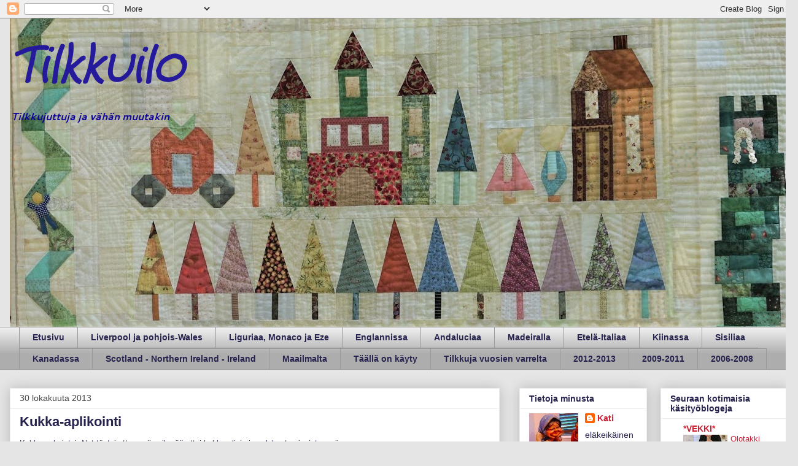

--- FILE ---
content_type: text/html; charset=UTF-8
request_url: https://tilkkuilo.blogspot.com/2013/10/
body_size: 39877
content:
<!DOCTYPE html>
<html class='v2' dir='ltr' lang='fi'>
<head>
<link href='https://www.blogger.com/static/v1/widgets/335934321-css_bundle_v2.css' rel='stylesheet' type='text/css'/>
<meta content='width=1100' name='viewport'/>
<meta content='text/html; charset=UTF-8' http-equiv='Content-Type'/>
<meta content='blogger' name='generator'/>
<link href='https://tilkkuilo.blogspot.com/favicon.ico' rel='icon' type='image/x-icon'/>
<link href='https://tilkkuilo.blogspot.com/2013/10/' rel='canonical'/>
<link rel="alternate" type="application/atom+xml" title="Tilkkuilo - Atom" href="https://tilkkuilo.blogspot.com/feeds/posts/default" />
<link rel="alternate" type="application/rss+xml" title="Tilkkuilo - RSS" href="https://tilkkuilo.blogspot.com/feeds/posts/default?alt=rss" />
<link rel="service.post" type="application/atom+xml" title="Tilkkuilo - Atom" href="https://www.blogger.com/feeds/8688063309339097787/posts/default" />
<!--Can't find substitution for tag [blog.ieCssRetrofitLinks]-->
<meta content='https://tilkkuilo.blogspot.com/2013/10/' property='og:url'/>
<meta content='Tilkkuilo' property='og:title'/>
<meta content='Tilkkujuttuja ja vähän muutakin' property='og:description'/>
<title>Tilkkuilo: lokakuuta 2013</title>
<style type='text/css'>@font-face{font-family:'Cantarell';font-style:italic;font-weight:700;font-display:swap;src:url(//fonts.gstatic.com/s/cantarell/v18/B50WF7ZDq37KMUvlO015iZrSEb6TDYs0gnHAA4E.woff2)format('woff2');unicode-range:U+0100-02BA,U+02BD-02C5,U+02C7-02CC,U+02CE-02D7,U+02DD-02FF,U+0304,U+0308,U+0329,U+1D00-1DBF,U+1E00-1E9F,U+1EF2-1EFF,U+2020,U+20A0-20AB,U+20AD-20C0,U+2113,U+2C60-2C7F,U+A720-A7FF;}@font-face{font-family:'Cantarell';font-style:italic;font-weight:700;font-display:swap;src:url(//fonts.gstatic.com/s/cantarell/v18/B50WF7ZDq37KMUvlO015iZrSEb6dDYs0gnHA.woff2)format('woff2');unicode-range:U+0000-00FF,U+0131,U+0152-0153,U+02BB-02BC,U+02C6,U+02DA,U+02DC,U+0304,U+0308,U+0329,U+2000-206F,U+20AC,U+2122,U+2191,U+2193,U+2212,U+2215,U+FEFF,U+FFFD;}@font-face{font-family:'Crafty Girls';font-style:normal;font-weight:400;font-display:swap;src:url(//fonts.gstatic.com/s/craftygirls/v16/va9B4kXI39VaDdlPJo8N_NveRhf6Xl7Glw.woff2)format('woff2');unicode-range:U+0000-00FF,U+0131,U+0152-0153,U+02BB-02BC,U+02C6,U+02DA,U+02DC,U+0304,U+0308,U+0329,U+2000-206F,U+20AC,U+2122,U+2191,U+2193,U+2212,U+2215,U+FEFF,U+FFFD;}</style>
<style id='page-skin-1' type='text/css'><!--
/*
-----------------------------------------------
Blogger Template Style
Name:     Awesome Inc.
Designer: Tina Chen
URL:      tinachen.org
----------------------------------------------- */
/* Content
----------------------------------------------- */
body {
font: normal normal 13px Verdana, Geneva, sans-serif;
color: #26234e;
background: #e5e5e5 none repeat scroll top left;
}
html body .content-outer {
min-width: 0;
max-width: 100%;
width: 100%;
}
a:link {
text-decoration: none;
color: #ce2034;
}
a:visited {
text-decoration: none;
color: #b40654;
}
a:hover {
text-decoration: underline;
color: #3691d8;
}
.body-fauxcolumn-outer .cap-top {
position: absolute;
z-index: 1;
height: 276px;
width: 100%;
background: transparent none repeat-x scroll top left;
_background-image: none;
}
/* Columns
----------------------------------------------- */
.content-inner {
padding: 0;
}
.header-inner .section {
margin: 0 16px;
}
.tabs-inner .section {
margin: 0 16px;
}
.main-inner {
padding-top: 30px;
}
.main-inner .column-center-inner,
.main-inner .column-left-inner,
.main-inner .column-right-inner {
padding: 0 5px;
}
*+html body .main-inner .column-center-inner {
margin-top: -30px;
}
#layout .main-inner .column-center-inner {
margin-top: 0;
}
/* Header
----------------------------------------------- */
.header-outer {
margin: 0 0 0 0;
background: transparent none repeat scroll 0 0;
}
.Header h1 {
font: italic bold 80px Crafty Girls;
color: #251a9c;
text-shadow: 0 0 -1px #000000;
}
.Header h1 a {
color: #251a9c;
}
.Header .description {
font: italic bold 16px Cantarell;
color: #0d009c;
}
.header-inner .Header .titlewrapper,
.header-inner .Header .descriptionwrapper {
padding-left: 0;
padding-right: 0;
margin-bottom: 0;
}
.header-inner .Header .titlewrapper {
padding-top: 22px;
}
/* Tabs
----------------------------------------------- */
.tabs-outer {
overflow: hidden;
position: relative;
background: #eeeeee url(//www.blogblog.com/1kt/awesomeinc/tabs_gradient_light.png) repeat scroll 0 0;
}
#layout .tabs-outer {
overflow: visible;
}
.tabs-cap-top, .tabs-cap-bottom {
position: absolute;
width: 100%;
border-top: 1px solid #999999;
}
.tabs-cap-bottom {
bottom: 0;
}
.tabs-inner .widget li a {
display: inline-block;
margin: 0;
padding: .6em 1.5em;
font: normal bold 14px 'Trebuchet MS', Trebuchet, sans-serif;
color: #26234e;
border-top: 1px solid #999999;
border-bottom: 1px solid #999999;
border-left: 1px solid #999999;
height: 16px;
line-height: 16px;
}
.tabs-inner .widget li:last-child a {
border-right: 1px solid #999999;
}
.tabs-inner .widget li.selected a, .tabs-inner .widget li a:hover {
background: #666666 url(//www.blogblog.com/1kt/awesomeinc/tabs_gradient_light.png) repeat-x scroll 0 -100px;
color: #ffffff;
}
/* Headings
----------------------------------------------- */
h2 {
font: normal bold 14px Arial, Tahoma, Helvetica, FreeSans, sans-serif;
color: #26234e;
}
/* Widgets
----------------------------------------------- */
.main-inner .section {
margin: 0 27px;
padding: 0;
}
.main-inner .column-left-outer,
.main-inner .column-right-outer {
margin-top: 0;
}
#layout .main-inner .column-left-outer,
#layout .main-inner .column-right-outer {
margin-top: 0;
}
.main-inner .column-left-inner,
.main-inner .column-right-inner {
background: transparent none repeat 0 0;
-moz-box-shadow: 0 0 0 rgba(0, 0, 0, .2);
-webkit-box-shadow: 0 0 0 rgba(0, 0, 0, .2);
-goog-ms-box-shadow: 0 0 0 rgba(0, 0, 0, .2);
box-shadow: 0 0 0 rgba(0, 0, 0, .2);
-moz-border-radius: 0;
-webkit-border-radius: 0;
-goog-ms-border-radius: 0;
border-radius: 0;
}
#layout .main-inner .column-left-inner,
#layout .main-inner .column-right-inner {
margin-top: 0;
}
.sidebar .widget {
font: normal normal 14px Arial, Tahoma, Helvetica, FreeSans, sans-serif;
color: #26234e;
}
.sidebar .widget a:link {
color: #ce2034;
}
.sidebar .widget a:visited {
color: #b40654;
}
.sidebar .widget a:hover {
color: #3691d8;
}
.sidebar .widget h2 {
text-shadow: 0 0 -1px #000000;
}
.main-inner .widget {
background-color: #ffffff;
border: 1px solid #eeeeee;
padding: 0 15px 15px;
margin: 20px -16px;
-moz-box-shadow: 0 0 20px rgba(0, 0, 0, .2);
-webkit-box-shadow: 0 0 20px rgba(0, 0, 0, .2);
-goog-ms-box-shadow: 0 0 20px rgba(0, 0, 0, .2);
box-shadow: 0 0 20px rgba(0, 0, 0, .2);
-moz-border-radius: 0;
-webkit-border-radius: 0;
-goog-ms-border-radius: 0;
border-radius: 0;
}
.main-inner .widget h2 {
margin: 0 -15px;
padding: .6em 15px .5em;
border-bottom: 1px solid transparent;
}
.footer-inner .widget h2 {
padding: 0 0 .4em;
border-bottom: 1px solid transparent;
}
.main-inner .widget h2 + div, .footer-inner .widget h2 + div {
border-top: 1px solid #eeeeee;
padding-top: 8px;
}
.main-inner .widget .widget-content {
margin: 0 -15px;
padding: 7px 15px 0;
}
.main-inner .widget ul, .main-inner .widget #ArchiveList ul.flat {
margin: -8px -15px 0;
padding: 0;
list-style: none;
}
.main-inner .widget #ArchiveList {
margin: -8px 0 0;
}
.main-inner .widget ul li, .main-inner .widget #ArchiveList ul.flat li {
padding: .5em 15px;
text-indent: 0;
color: #666666;
border-top: 1px solid #eeeeee;
border-bottom: 1px solid transparent;
}
.main-inner .widget #ArchiveList ul li {
padding-top: .25em;
padding-bottom: .25em;
}
.main-inner .widget ul li:first-child, .main-inner .widget #ArchiveList ul.flat li:first-child {
border-top: none;
}
.main-inner .widget ul li:last-child, .main-inner .widget #ArchiveList ul.flat li:last-child {
border-bottom: none;
}
.post-body {
position: relative;
}
.main-inner .widget .post-body ul {
padding: 0 2.5em;
margin: .5em 0;
list-style: disc;
}
.main-inner .widget .post-body ul li {
padding: 0.25em 0;
margin-bottom: .25em;
color: #26234e;
border: none;
}
.footer-inner .widget ul {
padding: 0;
list-style: none;
}
.widget .zippy {
color: #666666;
}
/* Posts
----------------------------------------------- */
body .main-inner .Blog {
padding: 0;
margin-bottom: 1em;
background-color: transparent;
border: none;
-moz-box-shadow: 0 0 0 rgba(0, 0, 0, 0);
-webkit-box-shadow: 0 0 0 rgba(0, 0, 0, 0);
-goog-ms-box-shadow: 0 0 0 rgba(0, 0, 0, 0);
box-shadow: 0 0 0 rgba(0, 0, 0, 0);
}
.main-inner .section:last-child .Blog:last-child {
padding: 0;
margin-bottom: 1em;
}
.main-inner .widget h2.date-header {
margin: 0 -15px 1px;
padding: 0 0 0 0;
font: normal normal 14px Arial, Tahoma, Helvetica, FreeSans, sans-serif;
color: #444444;
background: transparent none no-repeat scroll top left;
border-top: 0 solid #eeeeee;
border-bottom: 1px solid transparent;
-moz-border-radius-topleft: 0;
-moz-border-radius-topright: 0;
-webkit-border-top-left-radius: 0;
-webkit-border-top-right-radius: 0;
border-top-left-radius: 0;
border-top-right-radius: 0;
position: static;
bottom: 100%;
right: 15px;
text-shadow: 0 0 -1px #000000;
}
.main-inner .widget h2.date-header span {
font: normal normal 14px Arial, Tahoma, Helvetica, FreeSans, sans-serif;
display: block;
padding: .5em 15px;
border-left: 0 solid #eeeeee;
border-right: 0 solid #eeeeee;
}
.date-outer {
position: relative;
margin: 30px 0 20px;
padding: 0 15px;
background-color: #ffffff;
border: 1px solid #eeeeee;
-moz-box-shadow: 0 0 20px rgba(0, 0, 0, .2);
-webkit-box-shadow: 0 0 20px rgba(0, 0, 0, .2);
-goog-ms-box-shadow: 0 0 20px rgba(0, 0, 0, .2);
box-shadow: 0 0 20px rgba(0, 0, 0, .2);
-moz-border-radius: 0;
-webkit-border-radius: 0;
-goog-ms-border-radius: 0;
border-radius: 0;
}
.date-outer:first-child {
margin-top: 0;
}
.date-outer:last-child {
margin-bottom: 20px;
-moz-border-radius-bottomleft: 0;
-moz-border-radius-bottomright: 0;
-webkit-border-bottom-left-radius: 0;
-webkit-border-bottom-right-radius: 0;
-goog-ms-border-bottom-left-radius: 0;
-goog-ms-border-bottom-right-radius: 0;
border-bottom-left-radius: 0;
border-bottom-right-radius: 0;
}
.date-posts {
margin: 0 -15px;
padding: 0 15px;
clear: both;
}
.post-outer, .inline-ad {
border-top: 1px solid #eeeeee;
margin: 0 -15px;
padding: 15px 15px;
}
.post-outer {
padding-bottom: 10px;
}
.post-outer:first-child {
padding-top: 0;
border-top: none;
}
.post-outer:last-child, .inline-ad:last-child {
border-bottom: none;
}
.post-body {
position: relative;
}
.post-body img {
padding: 8px;
background: transparent;
border: 1px solid transparent;
-moz-box-shadow: 0 0 0 rgba(0, 0, 0, .2);
-webkit-box-shadow: 0 0 0 rgba(0, 0, 0, .2);
box-shadow: 0 0 0 rgba(0, 0, 0, .2);
-moz-border-radius: 0;
-webkit-border-radius: 0;
border-radius: 0;
}
h3.post-title, h4 {
font: normal bold 22px Arial, Tahoma, Helvetica, FreeSans, sans-serif;
color: #26234e;
}
h3.post-title a {
font: normal bold 22px Arial, Tahoma, Helvetica, FreeSans, sans-serif;
color: #26234e;
}
h3.post-title a:hover {
color: #3691d8;
text-decoration: underline;
}
.post-header {
margin: 0 0 1em;
}
.post-body {
line-height: 1.4;
}
.post-outer h2 {
color: #26234e;
}
.post-footer {
margin: 1.5em 0 0;
}
#blog-pager {
padding: 15px;
font-size: 120%;
background-color: #ffffff;
border: 1px solid #eeeeee;
-moz-box-shadow: 0 0 20px rgba(0, 0, 0, .2);
-webkit-box-shadow: 0 0 20px rgba(0, 0, 0, .2);
-goog-ms-box-shadow: 0 0 20px rgba(0, 0, 0, .2);
box-shadow: 0 0 20px rgba(0, 0, 0, .2);
-moz-border-radius: 0;
-webkit-border-radius: 0;
-goog-ms-border-radius: 0;
border-radius: 0;
-moz-border-radius-topleft: 0;
-moz-border-radius-topright: 0;
-webkit-border-top-left-radius: 0;
-webkit-border-top-right-radius: 0;
-goog-ms-border-top-left-radius: 0;
-goog-ms-border-top-right-radius: 0;
border-top-left-radius: 0;
border-top-right-radius-topright: 0;
margin-top: 1em;
}
.blog-feeds, .post-feeds {
margin: 1em 0;
text-align: center;
color: #26234e;
}
.blog-feeds a, .post-feeds a {
color: #ce2034;
}
.blog-feeds a:visited, .post-feeds a:visited {
color: #b40654;
}
.blog-feeds a:hover, .post-feeds a:hover {
color: #3691d8;
}
.post-outer .comments {
margin-top: 2em;
}
/* Comments
----------------------------------------------- */
.comments .comments-content .icon.blog-author {
background-repeat: no-repeat;
background-image: url([data-uri]);
}
.comments .comments-content .loadmore a {
border-top: 1px solid #999999;
border-bottom: 1px solid #999999;
}
.comments .continue {
border-top: 2px solid #999999;
}
/* Footer
----------------------------------------------- */
.footer-outer {
margin: -20px 0 -1px;
padding: 20px 0 0;
color: #26234e;
overflow: hidden;
}
.footer-fauxborder-left {
border-top: 1px solid #eeeeee;
background: #ffffff none repeat scroll 0 0;
-moz-box-shadow: 0 0 20px rgba(0, 0, 0, .2);
-webkit-box-shadow: 0 0 20px rgba(0, 0, 0, .2);
-goog-ms-box-shadow: 0 0 20px rgba(0, 0, 0, .2);
box-shadow: 0 0 20px rgba(0, 0, 0, .2);
margin: 0 -20px;
}
/* Mobile
----------------------------------------------- */
body.mobile {
background-size: auto;
}
.mobile .body-fauxcolumn-outer {
background: transparent none repeat scroll top left;
}
*+html body.mobile .main-inner .column-center-inner {
margin-top: 0;
}
.mobile .main-inner .widget {
padding: 0 0 15px;
}
.mobile .main-inner .widget h2 + div,
.mobile .footer-inner .widget h2 + div {
border-top: none;
padding-top: 0;
}
.mobile .footer-inner .widget h2 {
padding: 0.5em 0;
border-bottom: none;
}
.mobile .main-inner .widget .widget-content {
margin: 0;
padding: 7px 0 0;
}
.mobile .main-inner .widget ul,
.mobile .main-inner .widget #ArchiveList ul.flat {
margin: 0 -15px 0;
}
.mobile .main-inner .widget h2.date-header {
right: 0;
}
.mobile .date-header span {
padding: 0.4em 0;
}
.mobile .date-outer:first-child {
margin-bottom: 0;
border: 1px solid #eeeeee;
-moz-border-radius-topleft: 0;
-moz-border-radius-topright: 0;
-webkit-border-top-left-radius: 0;
-webkit-border-top-right-radius: 0;
-goog-ms-border-top-left-radius: 0;
-goog-ms-border-top-right-radius: 0;
border-top-left-radius: 0;
border-top-right-radius: 0;
}
.mobile .date-outer {
border-color: #eeeeee;
border-width: 0 1px 1px;
}
.mobile .date-outer:last-child {
margin-bottom: 0;
}
.mobile .main-inner {
padding: 0;
}
.mobile .header-inner .section {
margin: 0;
}
.mobile .post-outer, .mobile .inline-ad {
padding: 5px 0;
}
.mobile .tabs-inner .section {
margin: 0 10px;
}
.mobile .main-inner .widget h2 {
margin: 0;
padding: 0;
}
.mobile .main-inner .widget h2.date-header span {
padding: 0;
}
.mobile .main-inner .widget .widget-content {
margin: 0;
padding: 7px 0 0;
}
.mobile #blog-pager {
border: 1px solid transparent;
background: #ffffff none repeat scroll 0 0;
}
.mobile .main-inner .column-left-inner,
.mobile .main-inner .column-right-inner {
background: transparent none repeat 0 0;
-moz-box-shadow: none;
-webkit-box-shadow: none;
-goog-ms-box-shadow: none;
box-shadow: none;
}
.mobile .date-posts {
margin: 0;
padding: 0;
}
.mobile .footer-fauxborder-left {
margin: 0;
border-top: inherit;
}
.mobile .main-inner .section:last-child .Blog:last-child {
margin-bottom: 0;
}
.mobile-index-contents {
color: #26234e;
}
.mobile .mobile-link-button {
background: #ce2034 url(//www.blogblog.com/1kt/awesomeinc/tabs_gradient_light.png) repeat scroll 0 0;
}
.mobile-link-button a:link, .mobile-link-button a:visited {
color: #ffffff;
}
.mobile .tabs-inner .PageList .widget-content {
background: transparent;
border-top: 1px solid;
border-color: #999999;
color: #26234e;
}
.mobile .tabs-inner .PageList .widget-content .pagelist-arrow {
border-left: 1px solid #999999;
}

--></style>
<style id='template-skin-1' type='text/css'><!--
body {
min-width: 1300px;
}
.content-outer, .content-fauxcolumn-outer, .region-inner {
min-width: 1300px;
max-width: 1300px;
_width: 1300px;
}
.main-inner .columns {
padding-left: 0px;
padding-right: 470px;
}
.main-inner .fauxcolumn-center-outer {
left: 0px;
right: 470px;
/* IE6 does not respect left and right together */
_width: expression(this.parentNode.offsetWidth -
parseInt("0px") -
parseInt("470px") + 'px');
}
.main-inner .fauxcolumn-left-outer {
width: 0px;
}
.main-inner .fauxcolumn-right-outer {
width: 470px;
}
.main-inner .column-left-outer {
width: 0px;
right: 100%;
margin-left: -0px;
}
.main-inner .column-right-outer {
width: 470px;
margin-right: -470px;
}
#layout {
min-width: 0;
}
#layout .content-outer {
min-width: 0;
width: 800px;
}
#layout .region-inner {
min-width: 0;
width: auto;
}
body#layout div.add_widget {
padding: 8px;
}
body#layout div.add_widget a {
margin-left: 32px;
}
--></style>
<link href='https://www.blogger.com/dyn-css/authorization.css?targetBlogID=8688063309339097787&amp;zx=4b4bc41d-81dc-4b06-9e58-9a9c1cac3736' media='none' onload='if(media!=&#39;all&#39;)media=&#39;all&#39;' rel='stylesheet'/><noscript><link href='https://www.blogger.com/dyn-css/authorization.css?targetBlogID=8688063309339097787&amp;zx=4b4bc41d-81dc-4b06-9e58-9a9c1cac3736' rel='stylesheet'/></noscript>
<meta name='google-adsense-platform-account' content='ca-host-pub-1556223355139109'/>
<meta name='google-adsense-platform-domain' content='blogspot.com'/>

</head>
<body class='loading variant-light'>
<div class='navbar section' id='navbar' name='Navigointipalkki'><div class='widget Navbar' data-version='1' id='Navbar1'><script type="text/javascript">
    function setAttributeOnload(object, attribute, val) {
      if(window.addEventListener) {
        window.addEventListener('load',
          function(){ object[attribute] = val; }, false);
      } else {
        window.attachEvent('onload', function(){ object[attribute] = val; });
      }
    }
  </script>
<div id="navbar-iframe-container"></div>
<script type="text/javascript" src="https://apis.google.com/js/platform.js"></script>
<script type="text/javascript">
      gapi.load("gapi.iframes:gapi.iframes.style.bubble", function() {
        if (gapi.iframes && gapi.iframes.getContext) {
          gapi.iframes.getContext().openChild({
              url: 'https://www.blogger.com/navbar/8688063309339097787?origin\x3dhttps://tilkkuilo.blogspot.com',
              where: document.getElementById("navbar-iframe-container"),
              id: "navbar-iframe"
          });
        }
      });
    </script><script type="text/javascript">
(function() {
var script = document.createElement('script');
script.type = 'text/javascript';
script.src = '//pagead2.googlesyndication.com/pagead/js/google_top_exp.js';
var head = document.getElementsByTagName('head')[0];
if (head) {
head.appendChild(script);
}})();
</script>
</div></div>
<div class='body-fauxcolumns'>
<div class='fauxcolumn-outer body-fauxcolumn-outer'>
<div class='cap-top'>
<div class='cap-left'></div>
<div class='cap-right'></div>
</div>
<div class='fauxborder-left'>
<div class='fauxborder-right'></div>
<div class='fauxcolumn-inner'>
</div>
</div>
<div class='cap-bottom'>
<div class='cap-left'></div>
<div class='cap-right'></div>
</div>
</div>
</div>
<div class='content'>
<div class='content-fauxcolumns'>
<div class='fauxcolumn-outer content-fauxcolumn-outer'>
<div class='cap-top'>
<div class='cap-left'></div>
<div class='cap-right'></div>
</div>
<div class='fauxborder-left'>
<div class='fauxborder-right'></div>
<div class='fauxcolumn-inner'>
</div>
</div>
<div class='cap-bottom'>
<div class='cap-left'></div>
<div class='cap-right'></div>
</div>
</div>
</div>
<div class='content-outer'>
<div class='content-cap-top cap-top'>
<div class='cap-left'></div>
<div class='cap-right'></div>
</div>
<div class='fauxborder-left content-fauxborder-left'>
<div class='fauxborder-right content-fauxborder-right'></div>
<div class='content-inner'>
<header>
<div class='header-outer'>
<div class='header-cap-top cap-top'>
<div class='cap-left'></div>
<div class='cap-right'></div>
</div>
<div class='fauxborder-left header-fauxborder-left'>
<div class='fauxborder-right header-fauxborder-right'></div>
<div class='region-inner header-inner'>
<div class='header section' id='header' name='Otsikko'><div class='widget Header' data-version='1' id='Header1'>
<div id='header-inner' style='background-image: url("https://blogger.googleusercontent.com/img/b/R29vZ2xl/AVvXsEg5dKuXBho1aOiVsu2TN3eNOUB9ih6bu_zmJKF4NvMC1oPtgS5aLs6L9t2ZdcsoioFs_g6_1mkQ9uPswEZSMSy6cYpFipgLIPdFl4fqayPf0KDiZAGbjJD31b2HugsU9ccZ2_StBxPk9hXW/s1268/DSC04287+%25283%2529.JPG"); background-position: left; min-height: 503px; _height: 503px; background-repeat: no-repeat; '>
<div class='titlewrapper' style='background: transparent'>
<h1 class='title' style='background: transparent; border-width: 0px'>
<a href='https://tilkkuilo.blogspot.com/'>
Tilkkuilo
</a>
</h1>
</div>
<div class='descriptionwrapper'>
<p class='description'><span>Tilkkujuttuja ja vähän muutakin</span></p>
</div>
</div>
</div></div>
</div>
</div>
<div class='header-cap-bottom cap-bottom'>
<div class='cap-left'></div>
<div class='cap-right'></div>
</div>
</div>
</header>
<div class='tabs-outer'>
<div class='tabs-cap-top cap-top'>
<div class='cap-left'></div>
<div class='cap-right'></div>
</div>
<div class='fauxborder-left tabs-fauxborder-left'>
<div class='fauxborder-right tabs-fauxborder-right'></div>
<div class='region-inner tabs-inner'>
<div class='tabs section' id='crosscol' name='Kaikki sarakkeet'><div class='widget PageList' data-version='1' id='PageList1'>
<h2>Sivut</h2>
<div class='widget-content'>
<ul>
<li>
<a href='https://tilkkuilo.blogspot.com/'>Etusivu</a>
</li>
<li>
<a href='https://tilkkuilo.blogspot.com/p/liverpool-ja-pohjois-wales.html'>Liverpool ja pohjois-Wales</a>
</li>
<li>
<a href='https://tilkkuilo.blogspot.com/p/liguriaa-monaco-ja-eze.html'>Liguriaa, Monaco ja Eze</a>
</li>
<li>
<a href='https://tilkkuilo.blogspot.com/p/englannissa.html'>Englannissa</a>
</li>
<li>
<a href='https://tilkkuilo.blogspot.com/p/andaluciaa.html'>Andaluciaa</a>
</li>
<li>
<a href='https://tilkkuilo.blogspot.com/p/madeiralla.html'>Madeiralla</a>
</li>
<li>
<a href='https://tilkkuilo.blogspot.com/p/etela-italiaa.html'>Etelä-Italiaa</a>
</li>
<li>
<a href='https://tilkkuilo.blogspot.com/p/kiina.html'>Kiinassa</a>
</li>
<li>
<a href='http://tilkkuilo.blogspot.com/p/sisiliaa.html'>Sisiliaa</a>
</li>
<li>
<a href='https://tilkkuilo.blogspot.com/p/kanadassa.html'>Kanadassa</a>
</li>
<li>
<a href='http://tilkkuilo.blogspot.com/p/scotland-northern-ireland-ireland.html'>Scotland - Northern Ireland - Ireland</a>
</li>
<li>
<a href='http://tilkkuilo.blogspot.com/p/maailmalta.html'>Maailmalta</a>
</li>
<li>
<a href='https://tilkkuilo.blogspot.com/p/taalla-on-kayty.html'>Täällä on käyty</a>
</li>
<li>
<a href='http://tilkkuilo.blogspot.com/p/vuosien-varrelta_29.html'>Tilkkuja vuosien varrelta</a>
</li>
<li>
<a href='http://tilkkuilo.blogspot.com/p/2012-2013.html'>2012-2013</a>
</li>
<li>
<a href='http://tilkkuilo.blogspot.com/p/2009-2010.html'>2009-2011</a>
</li>
<li>
<a href='http://tilkkuilo.blogspot.com/p/2006.html'>2006-2008</a>
</li>
</ul>
<div class='clear'></div>
</div>
</div></div>
<div class='tabs no-items section' id='crosscol-overflow' name='Cross-Column 2'></div>
</div>
</div>
<div class='tabs-cap-bottom cap-bottom'>
<div class='cap-left'></div>
<div class='cap-right'></div>
</div>
</div>
<div class='main-outer'>
<div class='main-cap-top cap-top'>
<div class='cap-left'></div>
<div class='cap-right'></div>
</div>
<div class='fauxborder-left main-fauxborder-left'>
<div class='fauxborder-right main-fauxborder-right'></div>
<div class='region-inner main-inner'>
<div class='columns fauxcolumns'>
<div class='fauxcolumn-outer fauxcolumn-center-outer'>
<div class='cap-top'>
<div class='cap-left'></div>
<div class='cap-right'></div>
</div>
<div class='fauxborder-left'>
<div class='fauxborder-right'></div>
<div class='fauxcolumn-inner'>
</div>
</div>
<div class='cap-bottom'>
<div class='cap-left'></div>
<div class='cap-right'></div>
</div>
</div>
<div class='fauxcolumn-outer fauxcolumn-left-outer'>
<div class='cap-top'>
<div class='cap-left'></div>
<div class='cap-right'></div>
</div>
<div class='fauxborder-left'>
<div class='fauxborder-right'></div>
<div class='fauxcolumn-inner'>
</div>
</div>
<div class='cap-bottom'>
<div class='cap-left'></div>
<div class='cap-right'></div>
</div>
</div>
<div class='fauxcolumn-outer fauxcolumn-right-outer'>
<div class='cap-top'>
<div class='cap-left'></div>
<div class='cap-right'></div>
</div>
<div class='fauxborder-left'>
<div class='fauxborder-right'></div>
<div class='fauxcolumn-inner'>
</div>
</div>
<div class='cap-bottom'>
<div class='cap-left'></div>
<div class='cap-right'></div>
</div>
</div>
<!-- corrects IE6 width calculation -->
<div class='columns-inner'>
<div class='column-center-outer'>
<div class='column-center-inner'>
<div class='main section' id='main' name='Ensisijainen'><div class='widget Blog' data-version='1' id='Blog1'>
<div class='blog-posts hfeed'>

          <div class="date-outer">
        
<h2 class='date-header'><span>30 lokakuuta 2013</span></h2>

          <div class="date-posts">
        
<div class='post-outer'>
<div class='post hentry uncustomized-post-template' itemprop='blogPost' itemscope='itemscope' itemtype='http://schema.org/BlogPosting'>
<meta content='https://blogger.googleusercontent.com/img/b/R29vZ2xl/AVvXsEhbnVq_gPMH1Z535751zKZ8NijrXe55vPH9GwsM6RQ65nQ2s6Yvb0265SDwnbZGxPVF1y4wVQC12Xflq3ba8xXR5K_LnxJDGsyHn-Os0ahFVIijhwitrLNmu-82ZfXDq_ea15JPMQJqoSKb/s200/kukka.JPG' itemprop='image_url'/>
<meta content='8688063309339097787' itemprop='blogId'/>
<meta content='1440878248680151752' itemprop='postId'/>
<a name='1440878248680151752'></a>
<h3 class='post-title entry-title' itemprop='name'>
<a href='https://tilkkuilo.blogspot.com/2013/10/kukka-aplikointi.html'>Kukka-aplikointi</a>
</h3>
<div class='post-header'>
<div class='post-header-line-1'></div>
</div>
<div class='post-body entry-content' id='post-body-1440878248680151752' itemprop='description articleBody'>
Kukka valmistui. Nyt täytyi ottaa esiin vihreää ettei kukka olisi aivan lakastumispisteessä.<br />
Sitten kun saan hankituksi liimakangasta, saattaa olla että yritän vielä toisella tyylillä.<br />
<div class="separator" style="clear: both; text-align: center;">
<a href="https://blogger.googleusercontent.com/img/b/R29vZ2xl/AVvXsEhbnVq_gPMH1Z535751zKZ8NijrXe55vPH9GwsM6RQ65nQ2s6Yvb0265SDwnbZGxPVF1y4wVQC12Xflq3ba8xXR5K_LnxJDGsyHn-Os0ahFVIijhwitrLNmu-82ZfXDq_ea15JPMQJqoSKb/s1600/kukka.JPG" imageanchor="1" style="clear: right; float: right; margin-bottom: 1em; margin-left: 1em;"><img border="0" height="200" src="https://blogger.googleusercontent.com/img/b/R29vZ2xl/AVvXsEhbnVq_gPMH1Z535751zKZ8NijrXe55vPH9GwsM6RQ65nQ2s6Yvb0265SDwnbZGxPVF1y4wVQC12Xflq3ba8xXR5K_LnxJDGsyHn-Os0ahFVIijhwitrLNmu-82ZfXDq_ea15JPMQJqoSKb/s200/kukka.JPG" width="150" /></a></div>
<div style='clear: both;'></div>
</div>
<div class='post-footer'>
<div class='post-footer-line post-footer-line-1'>
<span class='post-author vcard'>
Lähettänyt
<span class='fn' itemprop='author' itemscope='itemscope' itemtype='http://schema.org/Person'>
<meta content='https://www.blogger.com/profile/13480823905564605512' itemprop='url'/>
<a class='g-profile' href='https://www.blogger.com/profile/13480823905564605512' rel='author' title='author profile'>
<span itemprop='name'>Kati</span>
</a>
</span>
</span>
<span class='post-timestamp'>
klo
<meta content='https://tilkkuilo.blogspot.com/2013/10/kukka-aplikointi.html' itemprop='url'/>
<a class='timestamp-link' href='https://tilkkuilo.blogspot.com/2013/10/kukka-aplikointi.html' rel='bookmark' title='permanent link'><abbr class='published' itemprop='datePublished' title='2013-10-30T12:36:00+02:00'>12.36</abbr></a>
</span>
<span class='post-comment-link'>
<a class='comment-link' href='https://tilkkuilo.blogspot.com/2013/10/kukka-aplikointi.html#comment-form' onclick=''>
1 kommentti:
  </a>
</span>
<span class='post-icons'>
<span class='item-control blog-admin pid-173169002'>
<a href='https://www.blogger.com/post-edit.g?blogID=8688063309339097787&postID=1440878248680151752&from=pencil' title='Muokkaa tekstiä'>
<img alt='' class='icon-action' height='18' src='https://resources.blogblog.com/img/icon18_edit_allbkg.gif' width='18'/>
</a>
</span>
</span>
<div class='post-share-buttons goog-inline-block'>
<a class='goog-inline-block share-button sb-email' href='https://www.blogger.com/share-post.g?blogID=8688063309339097787&postID=1440878248680151752&target=email' target='_blank' title='Kohteen lähettäminen sähköpostitse'><span class='share-button-link-text'>Kohteen lähettäminen sähköpostitse</span></a><a class='goog-inline-block share-button sb-blog' href='https://www.blogger.com/share-post.g?blogID=8688063309339097787&postID=1440878248680151752&target=blog' onclick='window.open(this.href, "_blank", "height=270,width=475"); return false;' target='_blank' title='Bloggaa tästä!'><span class='share-button-link-text'>Bloggaa tästä!</span></a><a class='goog-inline-block share-button sb-twitter' href='https://www.blogger.com/share-post.g?blogID=8688063309339097787&postID=1440878248680151752&target=twitter' target='_blank' title='Jaa X:ssä'><span class='share-button-link-text'>Jaa X:ssä</span></a><a class='goog-inline-block share-button sb-facebook' href='https://www.blogger.com/share-post.g?blogID=8688063309339097787&postID=1440878248680151752&target=facebook' onclick='window.open(this.href, "_blank", "height=430,width=640"); return false;' target='_blank' title='Jaa Facebookiin'><span class='share-button-link-text'>Jaa Facebookiin</span></a><a class='goog-inline-block share-button sb-pinterest' href='https://www.blogger.com/share-post.g?blogID=8688063309339097787&postID=1440878248680151752&target=pinterest' target='_blank' title='Jaa Pinterestiin'><span class='share-button-link-text'>Jaa Pinterestiin</span></a>
</div>
</div>
<div class='post-footer-line post-footer-line-2'>
<span class='post-labels'>
Tunnisteet:
<a href='https://tilkkuilo.blogspot.com/search/label/Maalaismysteeri' rel='tag'>Maalaismysteeri</a>
</span>
</div>
<div class='post-footer-line post-footer-line-3'>
<span class='post-location'>
</span>
</div>
</div>
</div>
</div>

          </div></div>
        

          <div class="date-outer">
        
<h2 class='date-header'><span>27 lokakuuta 2013</span></h2>

          <div class="date-posts">
        
<div class='post-outer'>
<div class='post hentry uncustomized-post-template' itemprop='blogPost' itemscope='itemscope' itemtype='http://schema.org/BlogPosting'>
<meta content='https://blogger.googleusercontent.com/img/b/R29vZ2xl/AVvXsEjBiwn5-_bIrL-gcddZ-h-8Obdx5LpD06eTln87vOLX33kxlaluW1eiQArPx_EY2PZ8rW64-felbi6NX0mar1KywIDQGjYTwL5Q0GQS5-u7nR1kK0OGEYVsCygNS6FwD2C1w3oVktobhekU/s200/DSC04747.JPG' itemprop='image_url'/>
<meta content='8688063309339097787' itemprop='blogId'/>
<meta content='5576941446604916158' itemprop='postId'/>
<a name='5576941446604916158'></a>
<h3 class='post-title entry-title' itemprop='name'>
<a href='https://tilkkuilo.blogspot.com/2013/10/japanilainen-pussukka.html'>Japanilainen pussukka</a>
</h3>
<div class='post-header'>
<div class='post-header-line-1'></div>
</div>
<div class='post-body entry-content' id='post-body-5576941446604916158' itemprop='description articleBody'>
Taas tartuin Marittan antamaan <a href="http://mahind.blogspot.fi/2013/10/syysflunssa-veti-petiin.html" target="_blank">pussukkavinkki</a>in. Syntyi mukava japanilaisen näköinen pussi. Kiitos taas Marittalle kun hän löytää aina kokeiltavaa ja jakaa muillekin! Tein alkuperäisen japanilaisen ohjeen mukaan, mutta uskallanpa väittää että how-to-do-kuvissa&nbsp;on yksi kuva väärässä paikassa - vinokaitaleen työstäminen. Sattuuhan sitä.<br />
<div class="separator" style="clear: both; text-align: center;">
<a href="https://blogger.googleusercontent.com/img/b/R29vZ2xl/AVvXsEjBiwn5-_bIrL-gcddZ-h-8Obdx5LpD06eTln87vOLX33kxlaluW1eiQArPx_EY2PZ8rW64-felbi6NX0mar1KywIDQGjYTwL5Q0GQS5-u7nR1kK0OGEYVsCygNS6FwD2C1w3oVktobhekU/s1600/DSC04747.JPG" imageanchor="1" style="clear: right; float: right; margin-bottom: 1em; margin-left: 1em;"><img border="0" height="150" src="https://blogger.googleusercontent.com/img/b/R29vZ2xl/AVvXsEjBiwn5-_bIrL-gcddZ-h-8Obdx5LpD06eTln87vOLX33kxlaluW1eiQArPx_EY2PZ8rW64-felbi6NX0mar1KywIDQGjYTwL5Q0GQS5-u7nR1kK0OGEYVsCygNS6FwD2C1w3oVktobhekU/s200/DSC04747.JPG" width="200" /></a></div>
<div style='clear: both;'></div>
</div>
<div class='post-footer'>
<div class='post-footer-line post-footer-line-1'>
<span class='post-author vcard'>
Lähettänyt
<span class='fn' itemprop='author' itemscope='itemscope' itemtype='http://schema.org/Person'>
<meta content='https://www.blogger.com/profile/13480823905564605512' itemprop='url'/>
<a class='g-profile' href='https://www.blogger.com/profile/13480823905564605512' rel='author' title='author profile'>
<span itemprop='name'>Kati</span>
</a>
</span>
</span>
<span class='post-timestamp'>
klo
<meta content='https://tilkkuilo.blogspot.com/2013/10/japanilainen-pussukka.html' itemprop='url'/>
<a class='timestamp-link' href='https://tilkkuilo.blogspot.com/2013/10/japanilainen-pussukka.html' rel='bookmark' title='permanent link'><abbr class='published' itemprop='datePublished' title='2013-10-27T15:12:00+02:00'>15.12</abbr></a>
</span>
<span class='post-comment-link'>
<a class='comment-link' href='https://tilkkuilo.blogspot.com/2013/10/japanilainen-pussukka.html#comment-form' onclick=''>
2 kommenttia:
  </a>
</span>
<span class='post-icons'>
<span class='item-control blog-admin pid-173169002'>
<a href='https://www.blogger.com/post-edit.g?blogID=8688063309339097787&postID=5576941446604916158&from=pencil' title='Muokkaa tekstiä'>
<img alt='' class='icon-action' height='18' src='https://resources.blogblog.com/img/icon18_edit_allbkg.gif' width='18'/>
</a>
</span>
</span>
<div class='post-share-buttons goog-inline-block'>
<a class='goog-inline-block share-button sb-email' href='https://www.blogger.com/share-post.g?blogID=8688063309339097787&postID=5576941446604916158&target=email' target='_blank' title='Kohteen lähettäminen sähköpostitse'><span class='share-button-link-text'>Kohteen lähettäminen sähköpostitse</span></a><a class='goog-inline-block share-button sb-blog' href='https://www.blogger.com/share-post.g?blogID=8688063309339097787&postID=5576941446604916158&target=blog' onclick='window.open(this.href, "_blank", "height=270,width=475"); return false;' target='_blank' title='Bloggaa tästä!'><span class='share-button-link-text'>Bloggaa tästä!</span></a><a class='goog-inline-block share-button sb-twitter' href='https://www.blogger.com/share-post.g?blogID=8688063309339097787&postID=5576941446604916158&target=twitter' target='_blank' title='Jaa X:ssä'><span class='share-button-link-text'>Jaa X:ssä</span></a><a class='goog-inline-block share-button sb-facebook' href='https://www.blogger.com/share-post.g?blogID=8688063309339097787&postID=5576941446604916158&target=facebook' onclick='window.open(this.href, "_blank", "height=430,width=640"); return false;' target='_blank' title='Jaa Facebookiin'><span class='share-button-link-text'>Jaa Facebookiin</span></a><a class='goog-inline-block share-button sb-pinterest' href='https://www.blogger.com/share-post.g?blogID=8688063309339097787&postID=5576941446604916158&target=pinterest' target='_blank' title='Jaa Pinterestiin'><span class='share-button-link-text'>Jaa Pinterestiin</span></a>
</div>
</div>
<div class='post-footer-line post-footer-line-2'>
<span class='post-labels'>
Tunnisteet:
<a href='https://tilkkuilo.blogspot.com/search/label/Pussit' rel='tag'>Pussit</a>
</span>
</div>
<div class='post-footer-line post-footer-line-3'>
<span class='post-location'>
</span>
</div>
</div>
</div>
</div>

          </div></div>
        

          <div class="date-outer">
        
<h2 class='date-header'><span>24 lokakuuta 2013</span></h2>

          <div class="date-posts">
        
<div class='post-outer'>
<div class='post hentry uncustomized-post-template' itemprop='blogPost' itemscope='itemscope' itemtype='http://schema.org/BlogPosting'>
<meta content='https://blogger.googleusercontent.com/img/b/R29vZ2xl/AVvXsEjMK1Tg-p9evJCRFq93lfMYG_6VcXAsXLy01Mxu_nVUuL3Th_zjCx_48a12_l7TLNdMHOYJCcDIICuiN3xkCZ7awJBGeyNu7J4oajimCBwsESbMsw_2t_UIxX_ZuRVxPx-3O7w1aeNnKq5e/s1600/kukkakori.JPG' itemprop='image_url'/>
<meta content='8688063309339097787' itemprop='blogId'/>
<meta content='7573350588597553584' itemprop='postId'/>
<a name='7573350588597553584'></a>
<h3 class='post-title entry-title' itemprop='name'>
<a href='https://tilkkuilo.blogspot.com/2013/10/kukkakori.html'>Kukkakori</a>
</h3>
<div class='post-header'>
<div class='post-header-line-1'></div>
</div>
<div class='post-body entry-content' id='post-body-7573350588597553584' itemprop='description articleBody'>
<div class="" style="clear: both; text-align: left;">
</div>
<br />
<div class="separator" style="clear: both; text-align: left;">
<a href="https://blogger.googleusercontent.com/img/b/R29vZ2xl/AVvXsEjMK1Tg-p9evJCRFq93lfMYG_6VcXAsXLy01Mxu_nVUuL3Th_zjCx_48a12_l7TLNdMHOYJCcDIICuiN3xkCZ7awJBGeyNu7J4oajimCBwsESbMsw_2t_UIxX_ZuRVxPx-3O7w1aeNnKq5e/s1600/kukkakori.JPG" imageanchor="1" style="clear: right; float: right; margin-bottom: 1em; margin-left: 1em;"><img border="0" height="240" src="https://blogger.googleusercontent.com/img/b/R29vZ2xl/AVvXsEjMK1Tg-p9evJCRFq93lfMYG_6VcXAsXLy01Mxu_nVUuL3Th_zjCx_48a12_l7TLNdMHOYJCcDIICuiN3xkCZ7awJBGeyNu7J4oajimCBwsESbMsw_2t_UIxX_ZuRVxPx-3O7w1aeNnKq5e/s1600/kukkakori.JPG" width="320" /></a></div>
Yllättäviä vaikeuksia tuotti peilikuvahirsimökin teko. Eikä virhettä huomannut ennenkuin kori oli koossa. Ja eikun ratkoja käteen ja korjaamaan. Kyllä se sujuu niinkin. Aplikointi ei vieläkään ole oikein mun laji. Jatketaan harjotuksia.
<div style='clear: both;'></div>
</div>
<div class='post-footer'>
<div class='post-footer-line post-footer-line-1'>
<span class='post-author vcard'>
Lähettänyt
<span class='fn' itemprop='author' itemscope='itemscope' itemtype='http://schema.org/Person'>
<meta content='https://www.blogger.com/profile/13480823905564605512' itemprop='url'/>
<a class='g-profile' href='https://www.blogger.com/profile/13480823905564605512' rel='author' title='author profile'>
<span itemprop='name'>Kati</span>
</a>
</span>
</span>
<span class='post-timestamp'>
klo
<meta content='https://tilkkuilo.blogspot.com/2013/10/kukkakori.html' itemprop='url'/>
<a class='timestamp-link' href='https://tilkkuilo.blogspot.com/2013/10/kukkakori.html' rel='bookmark' title='permanent link'><abbr class='published' itemprop='datePublished' title='2013-10-24T13:42:00+03:00'>13.42</abbr></a>
</span>
<span class='post-comment-link'>
<a class='comment-link' href='https://tilkkuilo.blogspot.com/2013/10/kukkakori.html#comment-form' onclick=''>
1 kommentti:
  </a>
</span>
<span class='post-icons'>
<span class='item-control blog-admin pid-173169002'>
<a href='https://www.blogger.com/post-edit.g?blogID=8688063309339097787&postID=7573350588597553584&from=pencil' title='Muokkaa tekstiä'>
<img alt='' class='icon-action' height='18' src='https://resources.blogblog.com/img/icon18_edit_allbkg.gif' width='18'/>
</a>
</span>
</span>
<div class='post-share-buttons goog-inline-block'>
<a class='goog-inline-block share-button sb-email' href='https://www.blogger.com/share-post.g?blogID=8688063309339097787&postID=7573350588597553584&target=email' target='_blank' title='Kohteen lähettäminen sähköpostitse'><span class='share-button-link-text'>Kohteen lähettäminen sähköpostitse</span></a><a class='goog-inline-block share-button sb-blog' href='https://www.blogger.com/share-post.g?blogID=8688063309339097787&postID=7573350588597553584&target=blog' onclick='window.open(this.href, "_blank", "height=270,width=475"); return false;' target='_blank' title='Bloggaa tästä!'><span class='share-button-link-text'>Bloggaa tästä!</span></a><a class='goog-inline-block share-button sb-twitter' href='https://www.blogger.com/share-post.g?blogID=8688063309339097787&postID=7573350588597553584&target=twitter' target='_blank' title='Jaa X:ssä'><span class='share-button-link-text'>Jaa X:ssä</span></a><a class='goog-inline-block share-button sb-facebook' href='https://www.blogger.com/share-post.g?blogID=8688063309339097787&postID=7573350588597553584&target=facebook' onclick='window.open(this.href, "_blank", "height=430,width=640"); return false;' target='_blank' title='Jaa Facebookiin'><span class='share-button-link-text'>Jaa Facebookiin</span></a><a class='goog-inline-block share-button sb-pinterest' href='https://www.blogger.com/share-post.g?blogID=8688063309339097787&postID=7573350588597553584&target=pinterest' target='_blank' title='Jaa Pinterestiin'><span class='share-button-link-text'>Jaa Pinterestiin</span></a>
</div>
</div>
<div class='post-footer-line post-footer-line-2'>
<span class='post-labels'>
Tunnisteet:
<a href='https://tilkkuilo.blogspot.com/search/label/Maalaismysteeri' rel='tag'>Maalaismysteeri</a>
</span>
</div>
<div class='post-footer-line post-footer-line-3'>
<span class='post-location'>
</span>
</div>
</div>
</div>
</div>

          </div></div>
        

          <div class="date-outer">
        
<h2 class='date-header'><span>20 lokakuuta 2013</span></h2>

          <div class="date-posts">
        
<div class='post-outer'>
<div class='post hentry uncustomized-post-template' itemprop='blogPost' itemscope='itemscope' itemtype='http://schema.org/BlogPosting'>
<meta content='https://blogger.googleusercontent.com/img/b/R29vZ2xl/AVvXsEiuHMISWxyoUfrgOtmiueDi989q51yrRjKd9l-W5_6XeU95Az2opG3gJqlw496wsXpFRvj5Xp5S8y1im4RciCsdvcxA7OkWhIqvQnpq7ucbQ0D28KB7tAluqwyowYuRBmuCohtb6U-M2QvT/s1600/kana.JPG' itemprop='image_url'/>
<meta content='8688063309339097787' itemprop='blogId'/>
<meta content='2063585361867645909' itemprop='postId'/>
<a name='2063585361867645909'></a>
<h3 class='post-title entry-title' itemprop='name'>
<a href='https://tilkkuilo.blogspot.com/2013/10/kana.html'>Kana</a>
</h3>
<div class='post-header'>
<div class='post-header-line-1'></div>
</div>
<div class='post-body entry-content' id='post-body-2063585361867645909' itemprop='description articleBody'>
Tämä oli hauskaa palapeliä ja kyllähän siitä kana syntyi kun oli hyvät ohjeet.<br />
Merkkauslankaa ei ollut sopivaa, joten kana sai jalat narunpätkistä. <br />
Naru oli sen verran epätasaista että taitaa raukalla olla toinen jalka ohuempi :(<br />
<div class="separator" style="clear: both; text-align: center;">
<a href="https://blogger.googleusercontent.com/img/b/R29vZ2xl/AVvXsEiuHMISWxyoUfrgOtmiueDi989q51yrRjKd9l-W5_6XeU95Az2opG3gJqlw496wsXpFRvj5Xp5S8y1im4RciCsdvcxA7OkWhIqvQnpq7ucbQ0D28KB7tAluqwyowYuRBmuCohtb6U-M2QvT/s1600/kana.JPG" imageanchor="1" style="margin-left: 1em; margin-right: 1em;"><img border="0" height="240" src="https://blogger.googleusercontent.com/img/b/R29vZ2xl/AVvXsEiuHMISWxyoUfrgOtmiueDi989q51yrRjKd9l-W5_6XeU95Az2opG3gJqlw496wsXpFRvj5Xp5S8y1im4RciCsdvcxA7OkWhIqvQnpq7ucbQ0D28KB7tAluqwyowYuRBmuCohtb6U-M2QvT/s1600/kana.JPG" width="320" /></a></div>
<br />
<br />
<div class="separator" style="clear: both; text-align: center;">
<br /></div>
<div style='clear: both;'></div>
</div>
<div class='post-footer'>
<div class='post-footer-line post-footer-line-1'>
<span class='post-author vcard'>
Lähettänyt
<span class='fn' itemprop='author' itemscope='itemscope' itemtype='http://schema.org/Person'>
<meta content='https://www.blogger.com/profile/13480823905564605512' itemprop='url'/>
<a class='g-profile' href='https://www.blogger.com/profile/13480823905564605512' rel='author' title='author profile'>
<span itemprop='name'>Kati</span>
</a>
</span>
</span>
<span class='post-timestamp'>
klo
<meta content='https://tilkkuilo.blogspot.com/2013/10/kana.html' itemprop='url'/>
<a class='timestamp-link' href='https://tilkkuilo.blogspot.com/2013/10/kana.html' rel='bookmark' title='permanent link'><abbr class='published' itemprop='datePublished' title='2013-10-20T12:11:00+03:00'>12.11</abbr></a>
</span>
<span class='post-comment-link'>
<a class='comment-link' href='https://tilkkuilo.blogspot.com/2013/10/kana.html#comment-form' onclick=''>
2 kommenttia:
  </a>
</span>
<span class='post-icons'>
<span class='item-control blog-admin pid-173169002'>
<a href='https://www.blogger.com/post-edit.g?blogID=8688063309339097787&postID=2063585361867645909&from=pencil' title='Muokkaa tekstiä'>
<img alt='' class='icon-action' height='18' src='https://resources.blogblog.com/img/icon18_edit_allbkg.gif' width='18'/>
</a>
</span>
</span>
<div class='post-share-buttons goog-inline-block'>
<a class='goog-inline-block share-button sb-email' href='https://www.blogger.com/share-post.g?blogID=8688063309339097787&postID=2063585361867645909&target=email' target='_blank' title='Kohteen lähettäminen sähköpostitse'><span class='share-button-link-text'>Kohteen lähettäminen sähköpostitse</span></a><a class='goog-inline-block share-button sb-blog' href='https://www.blogger.com/share-post.g?blogID=8688063309339097787&postID=2063585361867645909&target=blog' onclick='window.open(this.href, "_blank", "height=270,width=475"); return false;' target='_blank' title='Bloggaa tästä!'><span class='share-button-link-text'>Bloggaa tästä!</span></a><a class='goog-inline-block share-button sb-twitter' href='https://www.blogger.com/share-post.g?blogID=8688063309339097787&postID=2063585361867645909&target=twitter' target='_blank' title='Jaa X:ssä'><span class='share-button-link-text'>Jaa X:ssä</span></a><a class='goog-inline-block share-button sb-facebook' href='https://www.blogger.com/share-post.g?blogID=8688063309339097787&postID=2063585361867645909&target=facebook' onclick='window.open(this.href, "_blank", "height=430,width=640"); return false;' target='_blank' title='Jaa Facebookiin'><span class='share-button-link-text'>Jaa Facebookiin</span></a><a class='goog-inline-block share-button sb-pinterest' href='https://www.blogger.com/share-post.g?blogID=8688063309339097787&postID=2063585361867645909&target=pinterest' target='_blank' title='Jaa Pinterestiin'><span class='share-button-link-text'>Jaa Pinterestiin</span></a>
</div>
</div>
<div class='post-footer-line post-footer-line-2'>
<span class='post-labels'>
Tunnisteet:
<a href='https://tilkkuilo.blogspot.com/search/label/Maalaismysteeri' rel='tag'>Maalaismysteeri</a>
</span>
</div>
<div class='post-footer-line post-footer-line-3'>
<span class='post-location'>
</span>
</div>
</div>
</div>
</div>

          </div></div>
        

          <div class="date-outer">
        
<h2 class='date-header'><span>14 lokakuuta 2013</span></h2>

          <div class="date-posts">
        
<div class='post-outer'>
<div class='post hentry uncustomized-post-template' itemprop='blogPost' itemscope='itemscope' itemtype='http://schema.org/BlogPosting'>
<meta content='https://blogger.googleusercontent.com/img/b/R29vZ2xl/AVvXsEg_8Fep-Q7_RI7RDSahBlKiJ3liUeC9a_a_aPuD5eqzcHN_jT6PbVwhN1QuBAffKey_K0SUQ7mtOYzQWIvlG22YmZv2q4cFEWcE0cxbaeruW8ISx-9iXTfuHMyfE83_W0BhB1V6D_5Ta0Qc/s1600/syd%C3%A4met+ja+t%C3%A4hdet.JPG' itemprop='image_url'/>
<meta content='8688063309339097787' itemprop='blogId'/>
<meta content='5777080558342721170' itemprop='postId'/>
<a name='5777080558342721170'></a>
<h3 class='post-title entry-title' itemprop='name'>
<a href='https://tilkkuilo.blogspot.com/2013/10/aplikointia-sydamet-ja-tahdet-tulivat.html'>Aplikointia</a>
</h3>
<div class='post-header'>
<div class='post-header-line-1'></div>
</div>
<div class='post-body entry-content' id='post-body-5777080558342721170' itemprop='description articleBody'>
<a href="https://blogger.googleusercontent.com/img/b/R29vZ2xl/AVvXsEg_8Fep-Q7_RI7RDSahBlKiJ3liUeC9a_a_aPuD5eqzcHN_jT6PbVwhN1QuBAffKey_K0SUQ7mtOYzQWIvlG22YmZv2q4cFEWcE0cxbaeruW8ISx-9iXTfuHMyfE83_W0BhB1V6D_5Ta0Qc/s1600/syd%C3%A4met+ja+t%C3%A4hdet.JPG" imageanchor="1" style="clear: right; float: right; margin-bottom: 1em; margin-left: 1em;"><img border="0" height="240" src="https://blogger.googleusercontent.com/img/b/R29vZ2xl/AVvXsEg_8Fep-Q7_RI7RDSahBlKiJ3liUeC9a_a_aPuD5eqzcHN_jT6PbVwhN1QuBAffKey_K0SUQ7mtOYzQWIvlG22YmZv2q4cFEWcE0cxbaeruW8ISx-9iXTfuHMyfE83_W0BhB1V6D_5Ta0Qc/s1600/syd%C3%A4met+ja+t%C3%A4hdet.JPG" width="320" /></a><br />
Sydämet ja tähdet tulivat valmiiksi. Aplikointi vaatii kyllä harjoittelua ja sitähän tulee tässä työssä vielä lisää.
<div style='clear: both;'></div>
</div>
<div class='post-footer'>
<div class='post-footer-line post-footer-line-1'>
<span class='post-author vcard'>
Lähettänyt
<span class='fn' itemprop='author' itemscope='itemscope' itemtype='http://schema.org/Person'>
<meta content='https://www.blogger.com/profile/13480823905564605512' itemprop='url'/>
<a class='g-profile' href='https://www.blogger.com/profile/13480823905564605512' rel='author' title='author profile'>
<span itemprop='name'>Kati</span>
</a>
</span>
</span>
<span class='post-timestamp'>
klo
<meta content='https://tilkkuilo.blogspot.com/2013/10/aplikointia-sydamet-ja-tahdet-tulivat.html' itemprop='url'/>
<a class='timestamp-link' href='https://tilkkuilo.blogspot.com/2013/10/aplikointia-sydamet-ja-tahdet-tulivat.html' rel='bookmark' title='permanent link'><abbr class='published' itemprop='datePublished' title='2013-10-14T16:50:00+03:00'>16.50</abbr></a>
</span>
<span class='post-comment-link'>
<a class='comment-link' href='https://tilkkuilo.blogspot.com/2013/10/aplikointia-sydamet-ja-tahdet-tulivat.html#comment-form' onclick=''>
3 kommenttia:
  </a>
</span>
<span class='post-icons'>
<span class='item-control blog-admin pid-173169002'>
<a href='https://www.blogger.com/post-edit.g?blogID=8688063309339097787&postID=5777080558342721170&from=pencil' title='Muokkaa tekstiä'>
<img alt='' class='icon-action' height='18' src='https://resources.blogblog.com/img/icon18_edit_allbkg.gif' width='18'/>
</a>
</span>
</span>
<div class='post-share-buttons goog-inline-block'>
<a class='goog-inline-block share-button sb-email' href='https://www.blogger.com/share-post.g?blogID=8688063309339097787&postID=5777080558342721170&target=email' target='_blank' title='Kohteen lähettäminen sähköpostitse'><span class='share-button-link-text'>Kohteen lähettäminen sähköpostitse</span></a><a class='goog-inline-block share-button sb-blog' href='https://www.blogger.com/share-post.g?blogID=8688063309339097787&postID=5777080558342721170&target=blog' onclick='window.open(this.href, "_blank", "height=270,width=475"); return false;' target='_blank' title='Bloggaa tästä!'><span class='share-button-link-text'>Bloggaa tästä!</span></a><a class='goog-inline-block share-button sb-twitter' href='https://www.blogger.com/share-post.g?blogID=8688063309339097787&postID=5777080558342721170&target=twitter' target='_blank' title='Jaa X:ssä'><span class='share-button-link-text'>Jaa X:ssä</span></a><a class='goog-inline-block share-button sb-facebook' href='https://www.blogger.com/share-post.g?blogID=8688063309339097787&postID=5777080558342721170&target=facebook' onclick='window.open(this.href, "_blank", "height=430,width=640"); return false;' target='_blank' title='Jaa Facebookiin'><span class='share-button-link-text'>Jaa Facebookiin</span></a><a class='goog-inline-block share-button sb-pinterest' href='https://www.blogger.com/share-post.g?blogID=8688063309339097787&postID=5777080558342721170&target=pinterest' target='_blank' title='Jaa Pinterestiin'><span class='share-button-link-text'>Jaa Pinterestiin</span></a>
</div>
</div>
<div class='post-footer-line post-footer-line-2'>
<span class='post-labels'>
Tunnisteet:
<a href='https://tilkkuilo.blogspot.com/search/label/Maalaismysteeri' rel='tag'>Maalaismysteeri</a>
</span>
</div>
<div class='post-footer-line post-footer-line-3'>
<span class='post-location'>
</span>
</div>
</div>
</div>
</div>

          </div></div>
        

          <div class="date-outer">
        
<h2 class='date-header'><span>09 lokakuuta 2013</span></h2>

          <div class="date-posts">
        
<div class='post-outer'>
<div class='post hentry uncustomized-post-template' itemprop='blogPost' itemscope='itemscope' itemtype='http://schema.org/BlogPosting'>
<meta content='https://blogger.googleusercontent.com/img/b/R29vZ2xl/AVvXsEh2Mw2Y9UvInsEnxHn6FWQD7kky6yzdihCeqFwfl12qh0xjpDXzakC_o-4E_qqScBUoyyam44FcaW6OGdnIm94bYd5FmXd-XotoF7rpDimFFkQTMP6-XAmrV7NCSgnZXFoa6RG9ZjiaakbD/s1600/ruutublokki.JPG' itemprop='image_url'/>
<meta content='8688063309339097787' itemprop='blogId'/>
<meta content='5225940101611904870' itemprop='postId'/>
<a name='5225940101611904870'></a>
<h3 class='post-title entry-title' itemprop='name'>
<a href='https://tilkkuilo.blogspot.com/2013/10/maalaiselamaa.html'>Maalaiselämää</a>
</h3>
<div class='post-header'>
<div class='post-header-line-1'></div>
</div>
<div class='post-body entry-content' id='post-body-5225940101611904870' itemprop='description articleBody'>
<div class="separator" style="clear: both; text-align: center;">
<a href="https://blogger.googleusercontent.com/img/b/R29vZ2xl/AVvXsEh2Mw2Y9UvInsEnxHn6FWQD7kky6yzdihCeqFwfl12qh0xjpDXzakC_o-4E_qqScBUoyyam44FcaW6OGdnIm94bYd5FmXd-XotoF7rpDimFFkQTMP6-XAmrV7NCSgnZXFoa6RG9ZjiaakbD/s1600/ruutublokki.JPG" imageanchor="1" style="clear: right; float: right; margin-bottom: 1em; margin-left: 1em;"><img border="0" height="150" src="https://blogger.googleusercontent.com/img/b/R29vZ2xl/AVvXsEh2Mw2Y9UvInsEnxHn6FWQD7kky6yzdihCeqFwfl12qh0xjpDXzakC_o-4E_qqScBUoyyam44FcaW6OGdnIm94bYd5FmXd-XotoF7rpDimFFkQTMP6-XAmrV7NCSgnZXFoa6RG9ZjiaakbD/s1600/ruutublokki.JPG" width="200" /></a></div>
&nbsp;Olen mukana <a href="http://mahind.blogspot.fi/2013/09/ompelunurkkaa-siivotessa-on.html" target="_blank">Marittan Maalaiselämää -sampler</a>&nbsp;työssä. Ohessa omat ruutu- ja hirsimökkiblokkini. Seuraavaksi on tekeillä sydämiä ja tähtiä.<br />
<div class="separator" style="clear: both; text-align: center;">
<a href="https://blogger.googleusercontent.com/img/b/R29vZ2xl/AVvXsEgN9v4mTm1XjoIgddQLclkYwodNH_XyNhP0NLWnkiZLFMWdlUrVDzcXMUfUMIXzt2joUxbetQkYFjUyFdRsfCFzX1tRDe1_Rc2HwrPKYKGZ8lqurQsSy_0k2CD87doqYmNWtk2F6j0qiaF3/s1600/DSC04737.JPG" imageanchor="1" style="clear: right; float: right; margin-bottom: 1em; margin-left: 1em;"><img border="0" height="150" src="https://blogger.googleusercontent.com/img/b/R29vZ2xl/AVvXsEgN9v4mTm1XjoIgddQLclkYwodNH_XyNhP0NLWnkiZLFMWdlUrVDzcXMUfUMIXzt2joUxbetQkYFjUyFdRsfCFzX1tRDe1_Rc2HwrPKYKGZ8lqurQsSy_0k2CD87doqYmNWtk2F6j0qiaF3/s1600/DSC04737.JPG" width="200" /></a></div>
<div class="separator" style="clear: both; text-align: center;">
<br /></div>
<div class="separator" style="clear: both; text-align: center;">
<br /></div>
<br />
<div style='clear: both;'></div>
</div>
<div class='post-footer'>
<div class='post-footer-line post-footer-line-1'>
<span class='post-author vcard'>
Lähettänyt
<span class='fn' itemprop='author' itemscope='itemscope' itemtype='http://schema.org/Person'>
<meta content='https://www.blogger.com/profile/13480823905564605512' itemprop='url'/>
<a class='g-profile' href='https://www.blogger.com/profile/13480823905564605512' rel='author' title='author profile'>
<span itemprop='name'>Kati</span>
</a>
</span>
</span>
<span class='post-timestamp'>
klo
<meta content='https://tilkkuilo.blogspot.com/2013/10/maalaiselamaa.html' itemprop='url'/>
<a class='timestamp-link' href='https://tilkkuilo.blogspot.com/2013/10/maalaiselamaa.html' rel='bookmark' title='permanent link'><abbr class='published' itemprop='datePublished' title='2013-10-09T14:26:00+03:00'>14.26</abbr></a>
</span>
<span class='post-comment-link'>
<a class='comment-link' href='https://tilkkuilo.blogspot.com/2013/10/maalaiselamaa.html#comment-form' onclick=''>
Ei kommentteja:
  </a>
</span>
<span class='post-icons'>
<span class='item-control blog-admin pid-173169002'>
<a href='https://www.blogger.com/post-edit.g?blogID=8688063309339097787&postID=5225940101611904870&from=pencil' title='Muokkaa tekstiä'>
<img alt='' class='icon-action' height='18' src='https://resources.blogblog.com/img/icon18_edit_allbkg.gif' width='18'/>
</a>
</span>
</span>
<div class='post-share-buttons goog-inline-block'>
<a class='goog-inline-block share-button sb-email' href='https://www.blogger.com/share-post.g?blogID=8688063309339097787&postID=5225940101611904870&target=email' target='_blank' title='Kohteen lähettäminen sähköpostitse'><span class='share-button-link-text'>Kohteen lähettäminen sähköpostitse</span></a><a class='goog-inline-block share-button sb-blog' href='https://www.blogger.com/share-post.g?blogID=8688063309339097787&postID=5225940101611904870&target=blog' onclick='window.open(this.href, "_blank", "height=270,width=475"); return false;' target='_blank' title='Bloggaa tästä!'><span class='share-button-link-text'>Bloggaa tästä!</span></a><a class='goog-inline-block share-button sb-twitter' href='https://www.blogger.com/share-post.g?blogID=8688063309339097787&postID=5225940101611904870&target=twitter' target='_blank' title='Jaa X:ssä'><span class='share-button-link-text'>Jaa X:ssä</span></a><a class='goog-inline-block share-button sb-facebook' href='https://www.blogger.com/share-post.g?blogID=8688063309339097787&postID=5225940101611904870&target=facebook' onclick='window.open(this.href, "_blank", "height=430,width=640"); return false;' target='_blank' title='Jaa Facebookiin'><span class='share-button-link-text'>Jaa Facebookiin</span></a><a class='goog-inline-block share-button sb-pinterest' href='https://www.blogger.com/share-post.g?blogID=8688063309339097787&postID=5225940101611904870&target=pinterest' target='_blank' title='Jaa Pinterestiin'><span class='share-button-link-text'>Jaa Pinterestiin</span></a>
</div>
</div>
<div class='post-footer-line post-footer-line-2'>
<span class='post-labels'>
Tunnisteet:
<a href='https://tilkkuilo.blogspot.com/search/label/Maalaismysteeri' rel='tag'>Maalaismysteeri</a>
</span>
</div>
<div class='post-footer-line post-footer-line-3'>
<span class='post-location'>
</span>
</div>
</div>
</div>
</div>

          </div></div>
        

          <div class="date-outer">
        
<h2 class='date-header'><span>02 lokakuuta 2013</span></h2>

          <div class="date-posts">
        
<div class='post-outer'>
<div class='post hentry uncustomized-post-template' itemprop='blogPost' itemscope='itemscope' itemtype='http://schema.org/BlogPosting'>
<meta content='8688063309339097787' itemprop='blogId'/>
<meta content='3943889185803984917' itemprop='postId'/>
<a name='3943889185803984917'></a>
<h3 class='post-title entry-title' itemprop='name'>
<a href='https://tilkkuilo.blogspot.com/2013/10/taustaa.html'>taustaa...</a>
</h3>
<div class='post-header'>
<div class='post-header-line-1'></div>
</div>
<div class='post-body entry-content' id='post-body-3943889185803984917' itemprop='description articleBody'>
Siitä on&nbsp;seitsemän vuotta kun tilkkujutut hiipivät elämääni. Eivät ne olleet vieraita aiemminkaan, mutta vasta sinä kesänä ottivat täyden niskalenkin. Löysin kurssin ja sen jälkeen ei sitten ole&nbsp;tilkkuilussa taukoa ollutkaan. Kursseja on tullut lisää, verkkosivustoja on löytynyt, uusia ystäviä ja innostus säilyy. Tämä kantaa koko loppuelämän. Joskus käy mielessä "miksi en ymmärtänyt aikaisemmin" mutta heti sitten "onneksi sentään nyt".
<div style='clear: both;'></div>
</div>
<div class='post-footer'>
<div class='post-footer-line post-footer-line-1'>
<span class='post-author vcard'>
Lähettänyt
<span class='fn' itemprop='author' itemscope='itemscope' itemtype='http://schema.org/Person'>
<meta content='https://www.blogger.com/profile/13480823905564605512' itemprop='url'/>
<a class='g-profile' href='https://www.blogger.com/profile/13480823905564605512' rel='author' title='author profile'>
<span itemprop='name'>Kati</span>
</a>
</span>
</span>
<span class='post-timestamp'>
klo
<meta content='https://tilkkuilo.blogspot.com/2013/10/taustaa.html' itemprop='url'/>
<a class='timestamp-link' href='https://tilkkuilo.blogspot.com/2013/10/taustaa.html' rel='bookmark' title='permanent link'><abbr class='published' itemprop='datePublished' title='2013-10-02T20:12:00+03:00'>20.12</abbr></a>
</span>
<span class='post-comment-link'>
<a class='comment-link' href='https://tilkkuilo.blogspot.com/2013/10/taustaa.html#comment-form' onclick=''>
Ei kommentteja:
  </a>
</span>
<span class='post-icons'>
<span class='item-control blog-admin pid-173169002'>
<a href='https://www.blogger.com/post-edit.g?blogID=8688063309339097787&postID=3943889185803984917&from=pencil' title='Muokkaa tekstiä'>
<img alt='' class='icon-action' height='18' src='https://resources.blogblog.com/img/icon18_edit_allbkg.gif' width='18'/>
</a>
</span>
</span>
<div class='post-share-buttons goog-inline-block'>
<a class='goog-inline-block share-button sb-email' href='https://www.blogger.com/share-post.g?blogID=8688063309339097787&postID=3943889185803984917&target=email' target='_blank' title='Kohteen lähettäminen sähköpostitse'><span class='share-button-link-text'>Kohteen lähettäminen sähköpostitse</span></a><a class='goog-inline-block share-button sb-blog' href='https://www.blogger.com/share-post.g?blogID=8688063309339097787&postID=3943889185803984917&target=blog' onclick='window.open(this.href, "_blank", "height=270,width=475"); return false;' target='_blank' title='Bloggaa tästä!'><span class='share-button-link-text'>Bloggaa tästä!</span></a><a class='goog-inline-block share-button sb-twitter' href='https://www.blogger.com/share-post.g?blogID=8688063309339097787&postID=3943889185803984917&target=twitter' target='_blank' title='Jaa X:ssä'><span class='share-button-link-text'>Jaa X:ssä</span></a><a class='goog-inline-block share-button sb-facebook' href='https://www.blogger.com/share-post.g?blogID=8688063309339097787&postID=3943889185803984917&target=facebook' onclick='window.open(this.href, "_blank", "height=430,width=640"); return false;' target='_blank' title='Jaa Facebookiin'><span class='share-button-link-text'>Jaa Facebookiin</span></a><a class='goog-inline-block share-button sb-pinterest' href='https://www.blogger.com/share-post.g?blogID=8688063309339097787&postID=3943889185803984917&target=pinterest' target='_blank' title='Jaa Pinterestiin'><span class='share-button-link-text'>Jaa Pinterestiin</span></a>
</div>
</div>
<div class='post-footer-line post-footer-line-2'>
<span class='post-labels'>
</span>
</div>
<div class='post-footer-line post-footer-line-3'>
<span class='post-location'>
</span>
</div>
</div>
</div>
</div>

        </div></div>
      
</div>
<div class='blog-pager' id='blog-pager'>
<span id='blog-pager-newer-link'>
<a class='blog-pager-newer-link' href='https://tilkkuilo.blogspot.com/search?updated-max=2013-12-23T21:32:00%2B02:00&amp;max-results=5&amp;reverse-paginate=true' id='Blog1_blog-pager-newer-link' title='Uudemmat tekstit'>Uudemmat tekstit</a>
</span>
<a class='home-link' href='https://tilkkuilo.blogspot.com/'>Etusivu</a>
</div>
<div class='clear'></div>
<div class='blog-feeds'>
<div class='feed-links'>
Tilaa:
<a class='feed-link' href='https://tilkkuilo.blogspot.com/feeds/posts/default' target='_blank' type='application/atom+xml'>Kommentit (Atom)</a>
</div>
</div>
</div></div>
</div>
</div>
<div class='column-left-outer'>
<div class='column-left-inner'>
<aside>
</aside>
</div>
</div>
<div class='column-right-outer'>
<div class='column-right-inner'>
<aside>
<div class='sidebar no-items section' id='sidebar-right-1'></div>
<table border='0' cellpadding='0' cellspacing='0' class='section-columns columns-2'>
<tbody>
<tr>
<td class='first columns-cell'>
<div class='sidebar section' id='sidebar-right-2-1'><div class='widget Profile' data-version='1' id='Profile1'>
<h2>Tietoja minusta</h2>
<div class='widget-content'>
<a href='https://www.blogger.com/profile/13480823905564605512'><img alt='Oma kuva' class='profile-img' height='60' src='//blogger.googleusercontent.com/img/b/R29vZ2xl/AVvXsEgMkEs1YSJx8Ng-q-tOtpCsRztb5dkwVEVExpxfvWQRDzf1g2DJinHH8aZtC1d5dK6ZhDcR1fsydMuFQiWkIMkR4dhhGhuQIM8CmHEpV-3JJcuZ8nrb2SIoFQPpfKfBjOo/s150/*' width='80'/></a>
<dl class='profile-datablock'>
<dt class='profile-data'>
<a class='profile-name-link g-profile' href='https://www.blogger.com/profile/13480823905564605512' rel='author' style='background-image: url(//www.blogger.com/img/logo-16.png);'>
Kati
</a>
</dt>
<dd class='profile-textblock'>eläkeikäinen naisihminen jolle kangastilkkujen asettelu ja värien kanssa leikkiminen antaa suunnatonta iloa</dd>
</dl>
<a class='profile-link' href='https://www.blogger.com/profile/13480823905564605512' rel='author'>Tarkastele profiilia</a>
<div class='clear'></div>
</div>
</div><div class='widget Text' data-version='1' id='Text1'>
<h2 class='title'>Email</h2>
<div class='widget-content'>
Tilkkuilo@gmail.com
</div>
<div class='clear'></div>
</div><div class='widget Translate' data-version='1' id='Translate1'>
<h2 class='title'>Translate</h2>
<div id='google_translate_element'></div>
<script>
    function googleTranslateElementInit() {
      new google.translate.TranslateElement({
        pageLanguage: 'fi',
        autoDisplay: 'true',
        layout: google.translate.TranslateElement.InlineLayout.SIMPLE
      }, 'google_translate_element');
    }
  </script>
<script src='//translate.google.com/translate_a/element.js?cb=googleTranslateElementInit'></script>
<div class='clear'></div>
</div><div class='widget Followers' data-version='1' id='Followers1'>
<h2 class='title'>Lukijat</h2>
<div class='widget-content'>
<div id='Followers1-wrapper'>
<div style='margin-right:2px;'>
<div><script type="text/javascript" src="https://apis.google.com/js/platform.js"></script>
<div id="followers-iframe-container"></div>
<script type="text/javascript">
    window.followersIframe = null;
    function followersIframeOpen(url) {
      gapi.load("gapi.iframes", function() {
        if (gapi.iframes && gapi.iframes.getContext) {
          window.followersIframe = gapi.iframes.getContext().openChild({
            url: url,
            where: document.getElementById("followers-iframe-container"),
            messageHandlersFilter: gapi.iframes.CROSS_ORIGIN_IFRAMES_FILTER,
            messageHandlers: {
              '_ready': function(obj) {
                window.followersIframe.getIframeEl().height = obj.height;
              },
              'reset': function() {
                window.followersIframe.close();
                followersIframeOpen("https://www.blogger.com/followers/frame/8688063309339097787?colors\x3dCgt0cmFuc3BhcmVudBILdHJhbnNwYXJlbnQaByMyNjIzNGUiByNjZTIwMzQqByNlNWU1ZTUyByMyNjIzNGU6ByMyNjIzNGVCByNjZTIwMzRKByM2NjY2NjZSByNjZTIwMzRaC3RyYW5zcGFyZW50\x26pageSize\x3d21\x26hl\x3dfi\x26origin\x3dhttps://tilkkuilo.blogspot.com");
              },
              'open': function(url) {
                window.followersIframe.close();
                followersIframeOpen(url);
              }
            }
          });
        }
      });
    }
    followersIframeOpen("https://www.blogger.com/followers/frame/8688063309339097787?colors\x3dCgt0cmFuc3BhcmVudBILdHJhbnNwYXJlbnQaByMyNjIzNGUiByNjZTIwMzQqByNlNWU1ZTUyByMyNjIzNGU6ByMyNjIzNGVCByNjZTIwMzRKByM2NjY2NjZSByNjZTIwMzRaC3RyYW5zcGFyZW50\x26pageSize\x3d21\x26hl\x3dfi\x26origin\x3dhttps://tilkkuilo.blogspot.com");
  </script></div>
</div>
</div>
<div class='clear'></div>
</div>
</div><div class='widget BlogList' data-version='1' id='BlogList4'>
<h2 class='title'>Eurooppalaisia tilkkublogeja</h2>
<div class='widget-content'>
<div class='blog-list-container' id='BlogList4_container'>
<ul id='BlogList4_blogs'>
<li style='display: block;'>
<div class='blog-icon'>
</div>
<div class='blog-content'>
<div class='blog-title'>
<a href='http://quilt-en-beauce-beauce-arts-textiles.blogspot.com/' target='_blank'>
Quilt en Beauce, Beauce -  Arts Textiles</a>
</div>
<div class='item-content'>
<div class='item-thumbnail'>
<a href='http://quilt-en-beauce-beauce-arts-textiles.blogspot.com/' target='_blank'>
<img alt='' border='0' height='72' src='https://blogger.googleusercontent.com/img/b/R29vZ2xl/AVvXsEie2jmpPOrTh2-2dNdr21jNh9SxeuW8tjnzoAq1q9OnezLPrQPKBpNYe5L0wq-H1WcT6yPJWXIoYPg83PJS3IMzBEnaHRt7RbGhX1q2HgRuzULR1bVUh7i4gOQfy-_dHpqeTsp9houGBYF8ymnyEmuUBpcOyuE7WssE9umMsN3JHoFWI-luLjXuwjoi9qmc/s72-c/1-2026-01-019.jpg' width='72'/>
</a>
</div>
<span class='item-title'>
<a href='http://quilt-en-beauce-beauce-arts-textiles.blogspot.com/2026/01/cormainville-vux-du-maire.html' target='_blank'>
Cormainville: vœux du Maire
</a>
</span>
<div class='item-time'>
1 viikko sitten
</div>
</div>
</div>
<div style='clear: both;'></div>
</li>
<li style='display: block;'>
<div class='blog-icon'>
</div>
<div class='blog-content'>
<div class='blog-title'>
<a href='https://supergoof-quilts.blogspot.com/' target='_blank'>
Supergoof Quilts</a>
</div>
<div class='item-content'>
<div class='item-thumbnail'>
<a href='https://supergoof-quilts.blogspot.com/' target='_blank'>
<img alt='' border='0' height='72' src='https://blogger.googleusercontent.com/img/b/R29vZ2xl/AVvXsEiyYCuag-p7fFRip1v948XEr5jYLubgH6nG54_CaDROBe0WCgjGHSAYFFsB9o8CBuaIhGktreqzw6LW1ldW8eaAKXVCI-D6zkPD8MJSGA3zroG6Q-u7xe4L7mcMpU0yxlj9EOhd0MAd028vddQr0VTfsqGNkQ_wNRbnCEnsnaA4ZrlNFR57KMy5E6J8SEqx/s72-w233-h400-c/Screenshot_20260106_200756_Instagram~2.jpg' width='72'/>
</a>
</div>
<span class='item-title'>
<a href='https://supergoof-quilts.blogspot.com/2026/01/supergoof-morgen-gesloten.html' target='_blank'>
Supergoof deze week gesloten
</a>
</span>
<div class='item-time'>
2 viikkoa sitten
</div>
</div>
</div>
<div style='clear: both;'></div>
</li>
<li style='display: block;'>
<div class='blog-icon'>
</div>
<div class='blog-content'>
<div class='blog-title'>
<a href='https://www.hannequilt.com/' target='_blank'>
Hanne's Quilt Corner</a>
</div>
<div class='item-content'>
<div class='item-thumbnail'>
<a href='https://www.hannequilt.com/' target='_blank'>
<img alt='' border='0' height='72' src='https://blogger.googleusercontent.com/img/b/R29vZ2xl/AVvXsEjyUU5WYV7FVW4Tj8LpgjXpnK6ZIJgcKgHsHixfj71Mte6A6VYChlokRVcC6RUDZ_kNBkczAUOdd_Jl_Zw4LiuCainppySJ5i2eBaOMHPHUOzi9VtIkEA8ZsTsAJGIvafj31nHLvwM-1qk2i1wRHywFHq9Qcwh7mgRlxJIpGf4U5ljtBmeY9f4H/s72-w480-h640-c/20260103_120409.jpg' width='72'/>
</a>
</div>
<span class='item-title'>
<a href='https://www.hannequilt.com/2026/01/new-year-new-possibilities.html' target='_blank'>
New year, new possibilities
</a>
</span>
<div class='item-time'>
3 viikkoa sitten
</div>
</div>
</div>
<div style='clear: both;'></div>
</li>
<li style='display: block;'>
<div class='blog-icon'>
</div>
<div class='blog-content'>
<div class='blog-title'>
<a href='http://gudrunsyr.blogspot.com/' target='_blank'>
Syfröjd</a>
</div>
<div class='item-content'>
<div class='item-thumbnail'>
<a href='http://gudrunsyr.blogspot.com/' target='_blank'>
<img alt='' border='0' height='72' src='https://blogger.googleusercontent.com/img/b/R29vZ2xl/AVvXsEhbMX9Sdx5yTJvMmc1xE-jcQoeM5MK6O4JVX1CoWgMpfYViOpnjbmU6Ubjt7ocXjYll16WoUeeViVA9sbkFP0RNaLRWw7nATadBflaOGz3MMTueb4yIUrZLGS-KwP_kHjtijGOFkCAEit9aFprKGDNlbS5zQrmbzq4ZJps4T_ncbWhjrZsGQWd-Ek6jr6o/s72-w390-h640-c/image0.jpeg' width='72'/>
</a>
</div>
<span class='item-title'>
<a href='http://gudrunsyr.blogspot.com/2025/09/tyger-for-dyra-for-att-slanga.html' target='_blank'>
Tyger för dyra för att slänga
</a>
</span>
<div class='item-time'>
4 kuukautta sitten
</div>
</div>
</div>
<div style='clear: both;'></div>
</li>
<li style='display: block;'>
<div class='blog-icon'>
</div>
<div class='blog-content'>
<div class='blog-title'>
<a href='https://gritslife1.blogspot.com/' target='_blank'>
Grit's Life</a>
</div>
<div class='item-content'>
<div class='item-thumbnail'>
<a href='https://gritslife1.blogspot.com/' target='_blank'>
<img alt='' border='0' height='72' src='https://blogger.googleusercontent.com/img/b/R29vZ2xl/AVvXsEjQSmVNaMVObtawCcWvKyUQiClD5t5MjHYktRlUjtUodKM8icdGIrEmNAIivlcxHbx68AdfAgS2ZATG-2Tk1cCNiv-Olx7IBu6KPT11SNq5tcYaPPDUs4e0SwDSTqtaKgVEyctGhfoD8NMTHEzjIKtaOQu92UQ3Se_U9TucO_z_6ICEmAJHSP1uPRgF7Lo/s72-c/IMG_2397.jpeg' width='72'/>
</a>
</div>
<span class='item-title'>
<a href='https://gritslife1.blogspot.com/2025/03/barcelona-zeit-mama-patchworausstellung.html' target='_blank'>
Barcelona, Zeit, Mama, Patchworausstellung, Meer....
</a>
</span>
<div class='item-time'>
10 kuukautta sitten
</div>
</div>
</div>
<div style='clear: both;'></div>
</li>
<li style='display: block;'>
<div class='blog-icon'>
</div>
<div class='blog-content'>
<div class='blog-title'>
<a href='https://celticthistlestitches.blogspot.com/' target='_blank'>
Celtic Thistle Stitches</a>
</div>
<div class='item-content'>
<div class='item-thumbnail'>
<a href='https://celticthistlestitches.blogspot.com/' target='_blank'>
<img alt='' border='0' height='72' src='https://blogger.googleusercontent.com/img/b/R29vZ2xl/AVvXsEh12Y3cxHzH_ZOonQWrCIX5a6KgNUsGbjq4YqlkPed0Md9nj4v4ISQV8X2ByefnqRdin5wQ-fi_GQvQcnqMuAAhfpbXwKSf-wlFGPRMF0dH5wmFreiBPishH3w-hwmdP1FLy7tUFdwrQuA-mK4QFNu-98mOLFe0KWQ-LQ4W-u6p6lkXqJZGTLIpaTD9LqU/s72-w300-h400-c/Giants%20Causeway%20Stones2.jpg' width='72'/>
</a>
</div>
<span class='item-title'>
<a href='https://celticthistlestitches.blogspot.com/2024/02/walking-with-giants.html' target='_blank'>
Walking with Giants
</a>
</span>
<div class='item-time'>
1 vuosi sitten
</div>
</div>
</div>
<div style='clear: both;'></div>
</li>
<li style='display: none;'>
<div class='blog-icon'>
</div>
<div class='blog-content'>
<div class='blog-title'>
<a href='http://natitxu-cosequetecose.blogspot.com/' target='_blank'>
Cose que te Cose</a>
</div>
<div class='item-content'>
<div class='item-thumbnail'>
<a href='http://natitxu-cosequetecose.blogspot.com/' target='_blank'>
<img alt='' border='0' height='72' src='https://blogger.googleusercontent.com/img/b/R29vZ2xl/AVvXsEhJtzOKGjKh0VtcIKnM4M1RouNcci6N757JzuDsk-gMlFN0WCKt-Mb1tk-_WXsNonRWDkgPfOjGY2foBFuWMalOMrbShQ5Vd-g-0FEp5gNCTt_rZZ4XhTY4XmjL9RSFUkLwzCnqlweWdf_nQVCSilLek6ret8C5trvFougodh91L2sYPsSOh7nqQ1Y9yaa8/s72-c/20231028_124458.jpg' width='72'/>
</a>
</div>
<span class='item-title'>
<a href='http://natitxu-cosequetecose.blogspot.com/2024/01/758-neceser-rocambole.html' target='_blank'>
758.- Neceser Rocambole
</a>
</span>
<div class='item-time'>
1 vuosi sitten
</div>
</div>
</div>
<div style='clear: both;'></div>
</li>
<li style='display: none;'>
<div class='blog-icon'>
</div>
<div class='blog-content'>
<div class='blog-title'>
<a href='https://dutchgloriousapplique.blogspot.com/' target='_blank'>
Kim McLean in Holland</a>
</div>
<div class='item-content'>
<div class='item-thumbnail'>
<a href='https://dutchgloriousapplique.blogspot.com/' target='_blank'>
<img alt='' border='0' height='72' src='https://blogger.googleusercontent.com/img/b/R29vZ2xl/AVvXsEhQDufZicab054zESdehIkTF8TX4Ty223bweb8UUxk4Q4U2pNYIyYk7zs03cpawayOE3-gt0NyBRa7GbK0_PItnujakmuw81svujuF7CM7FBqZ3EXK6M01Wg_Cz9HWVmdsir0goJ5pYhqKWkCqJ9uNN-6gFIakivRlQOxJkZAVChAlHqPmh9Gd4P25B6Q/s72-c/Whimsical%20Vases%20blok%207.JPG' width='72'/>
</a>
</div>
<span class='item-title'>
<a href='https://dutchgloriousapplique.blogspot.com/2023/05/whimsical-vases.html' target='_blank'>
Whimsical Vases
</a>
</span>
<div class='item-time'>
2 vuotta sitten
</div>
</div>
</div>
<div style='clear: both;'></div>
</li>
<li style='display: none;'>
<div class='blog-icon'>
</div>
<div class='blog-content'>
<div class='blog-title'>
<a href='http://elrincondechelo.blogspot.com/' target='_blank'>
El rincón de Chelo</a>
</div>
<div class='item-content'>
<div class='item-thumbnail'>
<a href='http://elrincondechelo.blogspot.com/' target='_blank'>
<img alt='' border='0' height='72' src='https://1.bp.blogspot.com/-DxmCy5dSB3M/YPFM6RpckNI/AAAAAAAA6Ic/hI3Xmpb9k-shJC4GdF0qBAKBkSg2_gdDQCLcBGAsYHQ/s72-w480-h640-c/tc..1.jpg' width='72'/>
</a>
</div>
<span class='item-title'>
<a href='http://elrincondechelo.blogspot.com/2021/07/angelito-tilda-en-taza.html' target='_blank'>
Angelito tilda en taza
</a>
</span>
<div class='item-time'>
4 vuotta sitten
</div>
</div>
</div>
<div style='clear: both;'></div>
</li>
<li style='display: none;'>
<div class='blog-icon'>
</div>
<div class='blog-content'>
<div class='blog-title'>
<a href='http://sotakhandmade.blogspot.com/' target='_blank'>
s.o.t.a.k handmade</a>
</div>
<div class='item-content'>
<div class='item-thumbnail'>
<a href='http://sotakhandmade.blogspot.com/' target='_blank'>
<img alt='' border='0' height='72' src='https://blogger.googleusercontent.com/img/b/R29vZ2xl/AVvXsEgQzmzDHX-SJ0UJnALX0tJRRgiVl7bvh0GlEkMZ-60tPLHSTT1AKGWfYikuuB-r775vPHQugwQH031bjgqe7ZwjbQ7YmKWRNc6LvLWVAIYUf6XVARiC5tx_EesVEjmfriSkQcEtwdgndOj7/s72-c/IMG_E0622.JPG' width='72'/>
</a>
</div>
<span class='item-title'>
<a href='http://sotakhandmade.blogspot.com/2020/02/norfolk-pouch-new-pdf-pattern.html' target='_blank'>
Norfolk Pouch (new pdf pattern)
</a>
</span>
<div class='item-time'>
5 vuotta sitten
</div>
</div>
</div>
<div style='clear: both;'></div>
</li>
<li style='display: none;'>
<div class='blog-icon'>
</div>
<div class='blog-content'>
<div class='blog-title'>
<a href='https://quiltsmyway.blogspot.com/' target='_blank'>
Quilts My Way</a>
</div>
<div class='item-content'>
<div class='item-thumbnail'>
<a href='https://quiltsmyway.blogspot.com/' target='_blank'>
<img alt='' border='0' height='72' src='https://blogger.googleusercontent.com/img/b/R29vZ2xl/AVvXsEjS9xXE8kuvaXCRgaIFmf30zM61we0mWwTMucLXpjDwR27CiclXowSEyPMKBTuYQvp1waMo_QmEfFAoVmAProxj3RCp23FaU9fZas0LImR5S_Dx6MQZxOhOHsmuMFlWbkfFeM3X1wbu5Y4/s72-c/Geometric+Fun+QAL-+part+11.jpg' width='72'/>
</a>
</div>
<span class='item-title'>
<a href='https://quiltsmyway.blogspot.com/2020/02/geometric-fun-quilt-along-11th-part.html' target='_blank'>
"Geometric Fun" Quilt Along (11th Part)
</a>
</span>
<div class='item-time'>
5 vuotta sitten
</div>
</div>
</div>
<div style='clear: both;'></div>
</li>
<li style='display: none;'>
<div class='blog-icon'>
</div>
<div class='blog-content'>
<div class='blog-title'>
<a href='http://abyquilt.blogspot.com/' target='_blank'>
Abyquilt</a>
</div>
<div class='item-content'>
<div class='item-thumbnail'>
<a href='http://abyquilt.blogspot.com/' target='_blank'>
<img alt='' border='0' height='72' src='https://blogger.googleusercontent.com/img/b/R29vZ2xl/AVvXsEhOXiTKFMdmJgnCNeh6G_ZdMbjW9zJNcMAWUIAn3HGaRQUPdCnhLO8wBkPZolIfyin-qEuzs6mEO6CaazilcsYMo6c1382FycJt7wl63gOMfhJUPo2jIqv-t3jTi2AWOqtcWOZ4/s72-c/7E962C6C-0AE1-4E23-9D95-AB238678A203.jpeg' width='72'/>
</a>
</div>
<span class='item-title'>
<a href='http://abyquilt.blogspot.com/2019/11/smal-bores-are-fun.html' target='_blank'>
Smal boxes are fun
</a>
</span>
<div class='item-time'>
6 vuotta sitten
</div>
</div>
</div>
<div style='clear: both;'></div>
</li>
<li style='display: none;'>
<div class='blog-icon'>
</div>
<div class='blog-content'>
<div class='blog-title'>
<a href='https://quiltingjeannet.blogspot.com/' target='_blank'>
quilting Jeannet</a>
</div>
<div class='item-content'>
<div class='item-thumbnail'>
<a href='https://quiltingjeannet.blogspot.com/' target='_blank'>
<img alt='' border='0' height='72' src='https://blogger.googleusercontent.com/img/b/R29vZ2xl/AVvXsEitc9W6CfUmPv_j_hWD7XxpLDQWsBty32Re2RtjJR13ctINvQ_Isa76H462TnxJMLb2BGzNjCz9nsrgM76sEf94g14YJ0Qy9fpDUxBMyVBQDM_OU-NTKrWkrn-9Rhd8pqa9pKteOVh4GL8/s72-c/DSC08668.JPG' width='72'/>
</a>
</div>
<span class='item-title'>
<a href='https://quiltingjeannet.blogspot.com/2019/06/oude-wijn-in-een-nieuw-vaatje.html' target='_blank'>
Oude wijn in een nieuw vaatje
</a>
</span>
<div class='item-time'>
6 vuotta sitten
</div>
</div>
</div>
<div style='clear: both;'></div>
</li>
<li style='display: none;'>
<div class='blog-icon'>
</div>
<div class='blog-content'>
<div class='blog-title'>
<a href='http://mrsssewandsow.blogspot.com/' target='_blank'>
Mrs Sew and Sow.....</a>
</div>
<div class='item-content'>
<div class='item-thumbnail'>
<a href='http://mrsssewandsow.blogspot.com/' target='_blank'>
<img alt='' border='0' height='72' src='https://lh6.googleusercontent.com/68GrhFRUS58fDhqizmrRUEScGykWW6ILOMFcmHwBdWoUPp7446k3cS2pRe7yQWZNZqjVVFfhrn67SN51dFn-ZCCJO4vQH8PAiJ26afypt2eWL6AyDPgD3lEcUwbHTYQflUU1s7BJ=s72-c' width='72'/>
</a>
</div>
<span class='item-title'>
<a href='http://mrsssewandsow.blogspot.com/2019/05/mini-block-drive-may-june-july-2019_8.html' target='_blank'>
MINI BLOCK DRIVE - MAY, JUNE, JULY 2019
</a>
</span>
<div class='item-time'>
6 vuotta sitten
</div>
</div>
</div>
<div style='clear: both;'></div>
</li>
<li style='display: none;'>
<div class='blog-icon'>
</div>
<div class='blog-content'>
<div class='blog-title'>
<a href='https://janesthreads.blogspot.com/' target='_blank'>
JANE'S THREADS AND TREASURES</a>
</div>
<div class='item-content'>
<div class='item-thumbnail'>
<a href='https://janesthreads.blogspot.com/' target='_blank'>
<img alt='' border='0' height='72' src='https://blogger.googleusercontent.com/img/b/R29vZ2xl/AVvXsEjV1PVQ5pB04OzUGg68wp4QfWnkD0By9_Xll75kXIqjPLAKm5-qzD0ojYtI54Wy-bkmlpaIzzHgLRmtkV_KvyVqleGbAl5AB8QQonI5eFC8Y-k7EYsQS5QpvCarvyrlIaL38gTqFn6bgSwJ/s72-c/01.jpg' width='72'/>
</a>
</div>
<span class='item-title'>
<a href='https://janesthreads.blogspot.com/2019/04/april.html' target='_blank'>
.."April..."
</a>
</span>
<div class='item-time'>
6 vuotta sitten
</div>
</div>
</div>
<div style='clear: both;'></div>
</li>
<li style='display: none;'>
<div class='blog-icon'>
</div>
<div class='blog-content'>
<div class='blog-title'>
<a href='https://twinklepatchwork.blogspot.com/' target='_blank'>
TWINKLE PATCHWORK</a>
</div>
<div class='item-content'>
<div class='item-thumbnail'>
<a href='https://twinklepatchwork.blogspot.com/' target='_blank'>
<img alt='' border='0' height='72' src='https://blogger.googleusercontent.com/img/b/R29vZ2xl/AVvXsEiFpOJM8QnHddSdE3Vf9qpG-m6K6cwGb6EQEbIlF7wmUIZSil36fGZm7iGTziHwGjX9oj1HATTQHER6hxCHnmpsGeKmn1fFXwfXrvelDhA4fquAfwcMssikOfNp4F5Lla6fZlaRW1hILikw/s72-c/20190403_100847.jpg' width='72'/>
</a>
</div>
<span class='item-title'>
<a href='https://twinklepatchwork.blogspot.com/2019/04/fin-esta-aqui.html' target='_blank'>
La cesta de la colada : Twinkle Design R&R
</a>
</span>
<div class='item-time'>
6 vuotta sitten
</div>
</div>
</div>
<div style='clear: both;'></div>
</li>
<li style='display: none;'>
<div class='blog-icon'>
</div>
<div class='blog-content'>
<div class='blog-title'>
<a href='https://quiltbiggy.blogspot.com/' target='_blank'>
Stich für Stich</a>
</div>
<div class='item-content'>
<div class='item-thumbnail'>
<a href='https://quiltbiggy.blogspot.com/' target='_blank'>
<img alt='' border='0' height='72' src='https://blogger.googleusercontent.com/img/b/R29vZ2xl/AVvXsEhUsmlxqxPHZWPiMZylPEiqBsnTpYpFq60rf2mf40IEb2vefbdjOKelCRmdeHHZI0kLxTgiw4dMrgicP72n2lVVIqMTS60LWGKAGOCbDGLN9NDsVi8k1osWhivkmGAvLKArIomDgNxW-8IJ/s72-c/WIN_20190101_170744.JPG' width='72'/>
</a>
</div>
<span class='item-title'>
<a href='https://quiltbiggy.blogspot.com/2019/01/6-kopfe-12-blocke.html' target='_blank'>
6 Köpfe 12 Blöcke......
</a>
</span>
<div class='item-time'>
7 vuotta sitten
</div>
</div>
</div>
<div style='clear: both;'></div>
</li>
<li style='display: none;'>
<div class='blog-icon'>
</div>
<div class='blog-content'>
<div class='blog-title'>
<a href='https://iliketoquiltblog.blogspot.com/' target='_blank'>
I like to QuiltBlog</a>
</div>
<div class='item-content'>
<div class='item-thumbnail'>
<a href='https://iliketoquiltblog.blogspot.com/' target='_blank'>
<img alt='' border='0' height='72' src='https://3.bp.blogspot.com/-58-EgLwzzFk/XBAq626U4WI/AAAAAAAALic/LsdTG0PQDWolW6vrJf6VqbSe6roMStNPQCLcBGAs/s72-c/20181208_185705.jpg' width='72'/>
</a>
</div>
<span class='item-title'>
<a href='https://iliketoquiltblog.blogspot.com/2018/12/fur-tilda-smilla-und-glen.html' target='_blank'>
Für Tilda, Smilla und Glen
</a>
</span>
<div class='item-time'>
7 vuotta sitten
</div>
</div>
</div>
<div style='clear: both;'></div>
</li>
<li style='display: none;'>
<div class='blog-icon'>
</div>
<div class='blog-content'>
<div class='blog-title'>
<a href='http://faulengraben.blogspot.com/' target='_blank'>
faulengraben</a>
</div>
<div class='item-content'>
<div class='item-thumbnail'>
<a href='http://faulengraben.blogspot.com/' target='_blank'>
<img alt='' border='0' height='72' src='https://blogger.googleusercontent.com/img/b/R29vZ2xl/AVvXsEj9hI5EKl6bHi2WWPp0RQl32XnBMg-iyqYcnIMSW-s5yJtxyTGg8CX8IUx1QpeFSOykFTyV7ffZvRZAsh_rBkq6XrEvzSj7DPk3irChc4HrqJ_FKO0kjVmssvav1mGblAcwXX3rFGbhZFY/s72-c/1-20170920_122630.jpg' width='72'/>
</a>
</div>
<span class='item-title'>
<a href='http://faulengraben.blogspot.com/2017/09/frau-martina-hat-wieder-so-tolle-farben.html' target='_blank'>
September-Stöffchen
</a>
</span>
<div class='item-time'>
8 vuotta sitten
</div>
</div>
</div>
<div style='clear: both;'></div>
</li>
<li style='display: none;'>
<div class='blog-icon'>
</div>
<div class='blog-content'>
<div class='blog-title'>
<a href='https://nerospostbox.wordpress.com' target='_blank'>
Nero's Post</a>
</div>
<div class='item-content'>
<span class='item-title'>
<a href='https://nerospostbox.wordpress.com/2017/09/23/bloggers-quilt-festival-puppy-and-girl/' target='_blank'>
Blogger&#8217;s Quilt Festival: {Puppy and Girl}
</a>
</span>
<div class='item-time'>
8 vuotta sitten
</div>
</div>
</div>
<div style='clear: both;'></div>
</li>
<li style='display: none;'>
<div class='blog-icon'>
</div>
<div class='blog-content'>
<div class='blog-title'>
<a href='http://marimariketeeb.blogspot.com/' target='_blank'>
Mari Marike teeb käsitööd</a>
</div>
<div class='item-content'>
<div class='item-thumbnail'>
<a href='http://marimariketeeb.blogspot.com/' target='_blank'>
<img alt='' border='0' height='72' src='https://blogger.googleusercontent.com/img/b/R29vZ2xl/AVvXsEiuul5K5ya6BX081NjMjgQ4hh4YHzOVuuEBsomqQEVDQciOnkZHfqe0xnGzZKAshr4Xi5KZTAc42PMb1RirsLVumjvctYZFIHBQ_0q53GNXDlWdyb7jII35n0g1P4HTzqCRxQpk_v4k2EE/s72-c/tekk.JPG' width='72'/>
</a>
</div>
<span class='item-title'>
<a href='http://marimariketeeb.blogspot.com/2017/03/pleed-e-suur-kudutegu.html' target='_blank'>
Pleed e. Suur kudutegu
</a>
</span>
<div class='item-time'>
8 vuotta sitten
</div>
</div>
</div>
<div style='clear: both;'></div>
</li>
<li style='display: none;'>
<div class='blog-icon'>
</div>
<div class='blog-content'>
<div class='blog-title'>
<a href='http://masogamar.blogspot.com/' target='_blank'>
EL COSTURERO DE PATCHWORK</a>
</div>
<div class='item-content'>
<div class='item-thumbnail'>
<a href='http://masogamar.blogspot.com/' target='_blank'>
<img alt='' border='0' height='72' src='https://blogger.googleusercontent.com/img/b/R29vZ2xl/AVvXsEillCRpXh2Zgkm1RoaGxqoxtHHotEKKX8EBfjHdEBdYUQ38MI-hZTFHY7D1JHXT-_q-CP2fIc6DXYH5uCG97lDwlt-jC2VYPqldunQ2UEljNt0AhecvunQ9LhScUM9mkjEVHp4PyVBBgdXX/s72-c/106.MANTA+CONCHI.jpg' width='72'/>
</a>
</div>
<span class='item-title'>
<a href='http://masogamar.blogspot.com/2016/11/manta-de-fin-de-curso-paral-profe-de-mi.html' target='_blank'>
Manta de fin de curso paral profe de mi hijo pequeño
</a>
</span>
<div class='item-time'>
9 vuotta sitten
</div>
</div>
</div>
<div style='clear: both;'></div>
</li>
<li style='display: none;'>
<div class='blog-icon'>
</div>
<div class='blog-content'>
<div class='blog-title'>
<a href='http://retazos-dori.blogspot.com/' target='_blank'>
El blog de Dori</a>
</div>
<div class='item-content'>
<div class='item-thumbnail'>
<a href='http://retazos-dori.blogspot.com/' target='_blank'>
<img alt='' border='0' height='72' src='https://blogger.googleusercontent.com/img/b/R29vZ2xl/AVvXsEhl-Kqw32e609w_MqiPSkRnivdwIL0uvsdTLNK4zKP6qqskZutsJFnTYWXfT7Gcef1gtYMVjAd35pis9wbcucq2uPSE6C44fH5aNcBlx022X8a_jTbxERSTaOj7kCzY2P9xvJa3_ui9GP8/s72-c/Navidad.+Mystery+004.JPG' width='72'/>
</a>
</div>
<span class='item-title'>
<a href='http://retazos-dori.blogspot.com/2016/07/mystery-navidad-2016.html' target='_blank'>
Mystery Navidad 2016
</a>
</span>
<div class='item-time'>
9 vuotta sitten
</div>
</div>
</div>
<div style='clear: both;'></div>
</li>
<li style='display: none;'>
<div class='blog-icon'>
</div>
<div class='blog-content'>
<div class='blog-title'>
<a href='http://dorryvanbeers.blogspot.com/' target='_blank'>
Quilt it and Dotty www.quilt-it.nl</a>
</div>
<div class='item-content'>
<div class='item-thumbnail'>
<a href='http://dorryvanbeers.blogspot.com/' target='_blank'>
<img alt='' border='0' height='72' src='https://3.bp.blogspot.com/-RNja7q89hGM/V1FlqzEl9qI/AAAAAAAAJB0/lzRnLBsmHo8Vn-W2qJWobLHlMr5gwbUxgCLcB/s72-c/13346839_10154737755581686_3700950121630349257_n.jpg' width='72'/>
</a>
</div>
<span class='item-title'>
<a href='http://dorryvanbeers.blogspot.com/2016/06/mijn-blog-is-verhuisd.html' target='_blank'>
Mijn blog is verhuisd!
</a>
</span>
<div class='item-time'>
9 vuotta sitten
</div>
</div>
</div>
<div style='clear: both;'></div>
</li>
<li style='display: none;'>
<div class='blog-icon'>
</div>
<div class='blog-content'>
<div class='blog-title'>
<a href='http://cadouri-din-inima.blogspot.com/' target='_blank'>
Geta's Quilting Studio</a>
</div>
<div class='item-content'>
<div class='item-thumbnail'>
<a href='http://cadouri-din-inima.blogspot.com/' target='_blank'>
<img alt='' border='0' height='72' src='https://blogger.googleusercontent.com/img/b/R29vZ2xl/AVvXsEgRKHNhAJ52zjT3EXS1DwgmSTufgnssaF93ZHICUDm1il07FoQvKqFr_H86B-WtD8KvL6Mzm4T1oHXOwDdH07bYpW-iVUTf79wT5L02aOQEI_Pt9P9zpMUkB46RLbXLRHBsZQvq9IVM9eMC/s72-c/free-quilt-design-042016.jpg' width='72'/>
</a>
</div>
<span class='item-title'>
<a href='http://cadouri-din-inima.blogspot.com/2016/05/free-quilt-designs.html' target='_blank'>
Free Quilt Designs
</a>
</span>
<div class='item-time'>
9 vuotta sitten
</div>
</div>
</div>
<div style='clear: both;'></div>
</li>
<li style='display: none;'>
<div class='blog-icon'>
</div>
<div class='blog-content'>
<div class='blog-title'>
<a href='http://busybeefree.blogspot.com/' target='_blank'>
BusyBeeFree</a>
</div>
<div class='item-content'>
<div class='item-thumbnail'>
<a href='http://busybeefree.blogspot.com/' target='_blank'>
<img alt='' border='0' height='72' src='https://blogger.googleusercontent.com/img/b/R29vZ2xl/AVvXsEizWZUz7n1wxmVDMVZNdr9jeBQLCn1XMqxFEWxuQM4_hHb5OnYFRohRXMXaG2FK1ZwVqGQoZp7JBDZPO6mQ5VZanxcFXzprRL3QNTNpUCMbomhBs-3jP422X8bNFB8Vp85Flt9f8mak1qk/s72-c/P1070974.jpg' width='72'/>
</a>
</div>
<span class='item-title'>
<a href='http://busybeefree.blogspot.com/2016/04/indigo-shibori-and-some-sashiko.html' target='_blank'>
Indigo, Shibori and some Sashiko
</a>
</span>
<div class='item-time'>
9 vuotta sitten
</div>
</div>
</div>
<div style='clear: both;'></div>
</li>
<li style='display: none;'>
<div class='blog-icon'>
</div>
<div class='blog-content'>
<div class='blog-title'>
<a href='http://anne-grethe.blogspot.com/' target='_blank'>
Anne-Grethes quiltblog</a>
</div>
<div class='item-content'>
<div class='item-thumbnail'>
<a href='http://anne-grethe.blogspot.com/' target='_blank'>
<img alt='' border='0' height='72' src='https://blogger.googleusercontent.com/img/b/R29vZ2xl/AVvXsEjQdLEeOUbS36MWLU6toAEMHLIDJXtlTWN6iG5a3_8rjHFtK9PoFJf7c2O8JKjIdVsP1r7tGhcTPUwKMUia9ECTJtXJpCpanZI4yivqhI7HVY6Hezl_eP8TEJEKxTvFUGbSM65FSY0xsqU/s72-c/IMG_7328.JPG' width='72'/>
</a>
</div>
<span class='item-title'>
<a href='http://anne-grethe.blogspot.com/2016/03/til-vesken-for-tote.html' target='_blank'>
Til vesken / For the tote
</a>
</span>
<div class='item-time'>
9 vuotta sitten
</div>
</div>
</div>
<div style='clear: both;'></div>
</li>
<li style='display: none;'>
<div class='blog-icon'>
</div>
<div class='blog-content'>
<div class='blog-title'>
<a href='http://patchgarden2009.blogspot.com/' target='_blank'>
Patchgarden</a>
</div>
<div class='item-content'>
<div class='item-thumbnail'>
<a href='http://patchgarden2009.blogspot.com/' target='_blank'>
<img alt='' border='0' height='72' src='https://2.bp.blogspot.com/-sBHxycwbYwM/VtyJrKhzQUI/AAAAAAAAM0U/VmJ6uiqkWDM/s72-c/P1170920.JPG' width='72'/>
</a>
</div>
<span class='item-title'>
<a href='http://patchgarden2009.blogspot.com/2016/03/3-neue-blockchen-fur-die-365challenge.html' target='_blank'>
3 neue Blöckchen für die 365Challenge und einige Kleinigkeiten
</a>
</span>
<div class='item-time'>
9 vuotta sitten
</div>
</div>
</div>
<div style='clear: both;'></div>
</li>
<li style='display: none;'>
<div class='blog-icon'>
</div>
<div class='blog-content'>
<div class='blog-title'>
<a href='http://notetofollowsew.blogspot.com/' target='_blank'>
A Note to Follow Sew</a>
</div>
<div class='item-content'>
<div class='item-thumbnail'>
<a href='http://notetofollowsew.blogspot.com/' target='_blank'>
<img alt='' border='0' height='72' src='https://3.bp.blogspot.com/-K0Q7HIXz6_4/VsmzrvEHHvI/AAAAAAAAFcw/yEnzXG8yNEY/s72-c/IMG_8227.JPG' width='72'/>
</a>
</div>
<span class='item-title'>
<a href='http://notetofollowsew.blogspot.com/2016/02/strip-tease-done.html' target='_blank'>
Strip Tease - DONE!
</a>
</span>
<div class='item-time'>
9 vuotta sitten
</div>
</div>
</div>
<div style='clear: both;'></div>
</li>
<li style='display: none;'>
<div class='blog-icon'>
</div>
<div class='blog-content'>
<div class='blog-title'>
<a href='http://bloemetjeswerkjes.blogspot.com/' target='_blank'>
...Bloemetjes...</a>
</div>
<div class='item-content'>
<div class='item-thumbnail'>
<a href='http://bloemetjeswerkjes.blogspot.com/' target='_blank'>
<img alt='' border='0' height='72' src='https://blogger.googleusercontent.com/img/b/R29vZ2xl/AVvXsEgV2xAGxluDoIYCsUhyphenhyphen_f8XgEu-PQOFKXHD9vlLaVaoFke-Uh-lZeMa126r1B9Z_cNqYVIuRz7JGTCzqWZIcznsF2oCL9puJhqqiXESW1TLFYnn4yM8iexbqoQKqxg8WpKnnEdQ61dQHYc/s72-c/blogger-image--136640107.jpg' width='72'/>
</a>
</div>
<span class='item-title'>
<a href='http://bloemetjeswerkjes.blogspot.com/2016/02/de-nieuwe-projecten.html' target='_blank'>
De nieuwe projecten!
</a>
</span>
<div class='item-time'>
9 vuotta sitten
</div>
</div>
</div>
<div style='clear: both;'></div>
</li>
<li style='display: none;'>
<div class='blog-icon'>
</div>
<div class='blog-content'>
<div class='blog-title'>
<a href='https://nerospost.wordpress.com' target='_blank'>
Nero's Post and Patch</a>
</div>
<div class='item-content'>
<span class='item-title'>
<a href='https://nerospost.wordpress.com/2013/05/20/swirls-quilt-from-mens-shirts/' target='_blank'>
SWIRLS QUILT FROM MENS&#8217; SHIRTS
</a>
</span>
<div class='item-time'>
12 vuotta sitten
</div>
</div>
</div>
<div style='clear: both;'></div>
</li>
</ul>
<div class='show-option'>
<span id='BlogList4_show-n' style='display: none;'>
<a href='javascript:void(0)' onclick='return false;'>
Näytä 6
</a>
</span>
<span id='BlogList4_show-all' style='margin-left: 5px;'>
<a href='javascript:void(0)' onclick='return false;'>
Näytä kaikki
</a>
</span>
</div>
<div class='clear'></div>
</div>
</div>
</div><div class='widget BlogList' data-version='1' id='BlogList5'>
<h2 class='title'>tilkkublogeja Pohjois-Amerikasta</h2>
<div class='widget-content'>
<div class='blog-list-container' id='BlogList5_container'>
<ul id='BlogList5_blogs'>
<li style='display: block;'>
<div class='blog-icon'>
</div>
<div class='blog-content'>
<div class='blog-title'>
<a href='http://quiltinspiration.blogspot.com/' target='_blank'>
Quilt Inspiration</a>
</div>
<div class='item-content'>
<div class='item-thumbnail'>
<a href='http://quiltinspiration.blogspot.com/' target='_blank'>
<img alt='' border='0' height='72' src='https://blogger.googleusercontent.com/img/b/R29vZ2xl/AVvXsEi970qZjr1yvD2sLR0aYA1HNih3Rn5Es9KIxBXdwpOlIpzHGOTjXd89BEEw-ZZM_IRZ2PbOKnitNyryKKbZ1ZTZKg1Lx6X6O-zpzoofr-wpANqZ_RiZSl9jjLn3rENz6dlBcKkNeGIia98-ENTaBBZqJXnFnWy_aM4dkQM-dIl6t77H3GuOM6qiILcMl4l5/s72-w538-h640-c/IMG_5417%20Buildings%20Around%20Hayward,%20WI,%20Paula%20Fulton,%20photo%20by%20Quilt%20Inspiration.JPG' width='72'/>
</a>
</div>
<span class='item-title'>
<a href='http://quiltinspiration.blogspot.com/2026/01/celebrate-your-town-with-fun-group-quilt.html' target='_blank'>
Celebrate your town with a group quilt!
</a>
</span>
<div class='item-time'>
4 tuntia sitten
</div>
</div>
</div>
<div style='clear: both;'></div>
</li>
<li style='display: block;'>
<div class='blog-icon'>
</div>
<div class='blog-content'>
<div class='blog-title'>
<a href='https://exuberantcolor.blogspot.com/' target='_blank'>
Exuberant Color</a>
</div>
<div class='item-content'>
<div class='item-thumbnail'>
<a href='https://exuberantcolor.blogspot.com/' target='_blank'>
<img alt='' border='0' height='72' src='https://blogger.googleusercontent.com/img/b/R29vZ2xl/AVvXsEgfTxLRu6R2esSSwH1GVyPiva_Id4mnC3802Cv4sdFlDt12IlA1edgA-val_2pvcjylp8nHvt4KUY1dr8Xtkh9CNRO9B78b-3kxHcvUpIa5wpErhrw28Cb2xR1Pz3Qg1aIbQOS9GSG9tixhNT3hmoEpCwhrbw6oxZ3XJihfP6GcPquKttkZtWAS41RQSckl/s72-w400-h400-c/16%20new%20dbl%204%20ptch%20blocks%20sunday.jpg' width='72'/>
</a>
</div>
<span class='item-title'>
<a href='https://exuberantcolor.blogspot.com/2026/01/16-more.html' target='_blank'>
16 more................
</a>
</span>
<div class='item-time'>
6 tuntia sitten
</div>
</div>
</div>
<div style='clear: both;'></div>
</li>
<li style='display: block;'>
<div class='blog-icon'>
</div>
<div class='blog-content'>
<div class='blog-title'>
<a href='https://superscrappy.blogspot.com/' target='_blank'>
soscrappy</a>
</div>
<div class='item-content'>
<div class='item-thumbnail'>
<a href='https://superscrappy.blogspot.com/' target='_blank'>
<img alt='' border='0' height='72' src='https://blogger.googleusercontent.com/img/b/R29vZ2xl/AVvXsEgYg5FkzAJFqAUiIBQDDxXb8GdtFn8kus-dSB3stuPPmXaqVZKvkoKS6RL7oMIJADdqpVarBZBEiZiA5PsJv0plRaSyNPUdg4GZw-dDJ7hYhX79l0TRGlQ-ovbESxH8Ge3BzkAuyc79Ypb30IA-_D_X5p2b5hTdx40wG3fIRtKnqgFOSIdgFfK4404tXdU/s72-c/dear%20jane%20row%201.jpeg' width='72'/>
</a>
</div>
<span class='item-title'>
<a href='https://superscrappy.blogspot.com/2026/01/sunday-slowdown.html' target='_blank'>
Sunday Slowdown with Dear Jane
</a>
</span>
<div class='item-time'>
1 päivä sitten
</div>
</div>
</div>
<div style='clear: both;'></div>
</li>
<li style='display: block;'>
<div class='blog-icon'>
</div>
<div class='blog-content'>
<div class='blog-title'>
<a href='https://www.incolororder.com/' target='_blank'>
In Color Order</a>
</div>
<div class='item-content'>
<div class='item-thumbnail'>
<a href='https://www.incolororder.com/' target='_blank'>
<img alt='' border='0' height='72' src='https://blogger.googleusercontent.com/img/b/R29vZ2xl/AVvXsEiSVV_IQm_VTOhlN5qA1bpFTj3pNEAidRf7wdLTLiDZF3OQm5l8Ky5DFPFERX8sKm349RrztPUw6Nklj8JfguIl13GcvGKG94wBqLoKNLvw4dbuD-smWacLTiovT6wzoCkLp6rB18oOwGXmYiJOOICiUQ4rXc9a1WZYKivmoHjeT5U_ATe8fuRa_lHFSH4L/s72-c/pineapple-block.JPG' width='72'/>
</a>
</div>
<span class='item-title'>
<a href='https://www.incolororder.com/2026/01/2026-crafty-goals.html' target='_blank'>
2026 Crafty Goals
</a>
</span>
<div class='item-time'>
1 viikko sitten
</div>
</div>
</div>
<div style='clear: both;'></div>
</li>
<li style='display: block;'>
<div class='blog-icon'>
</div>
<div class='blog-content'>
<div class='blog-title'>
<a href='https://luannsloosethreads.blogspot.com/' target='_blank'>
Loose Threads</a>
</div>
<div class='item-content'>
<div class='item-thumbnail'>
<a href='https://luannsloosethreads.blogspot.com/' target='_blank'>
<img alt='' border='0' height='72' src='https://blogger.googleusercontent.com/img/b/R29vZ2xl/AVvXsEh3Zh2CBprLiDQDhcek_yQMbk2IzYkcvywJa4YTTfhMh8TJ-YQhLDHfbH1Rd_NWhyJDTy2IACVrbzM3f-zjtpMpYh9QbHCmdlQ_-0joPqtysdAn7jrbu53uWUTuaXQUlyysRjnALIgl-Iyt9eTStaBJa0-WZ4CTdzx4Q-rQGpkj2J5sXmgd8MNHofvRCM9h/s72-c/Christmas%20hexagons.heic' width='72'/>
</a>
</div>
<span class='item-title'>
<a href='https://luannsloosethreads.blogspot.com/2026/01/projects-to-start-new-year.html' target='_blank'>
Projects to Start the New Year
</a>
</span>
<div class='item-time'>
2 viikkoa sitten
</div>
</div>
</div>
<div style='clear: both;'></div>
</li>
<li style='display: block;'>
<div class='blog-icon'>
</div>
<div class='blog-content'>
<div class='blog-title'>
<a href='http://selvageblog.blogspot.com/' target='_blank'>
Selvage Blog</a>
</div>
<div class='item-content'>
<div class='item-thumbnail'>
<a href='http://selvageblog.blogspot.com/' target='_blank'>
<img alt='' border='0' height='72' src='https://blogger.googleusercontent.com/img/b/R29vZ2xl/AVvXsEjaHNabkc39GT0GasPNB62D_CuL24jl7h6UNNedCLnY4w8OyYVV9J_Nf_Ch0SiNGA8Jko9c7gtqn9dYN2M3Rrpuia2GPGL9FiCFpKjMW4KN3mTDB-Obr-YEtxu3uYIMyNqm7bdzrKUROz93BO9YBHvnWHjz86zjfabgXK1Dk2iIfohdRtbaS2RzmtuAQyBq/s72-w320-h320-c/Little%20Whisper%20PINK%20BOW%20blue%20hearts%20NEW%20k.jpg' width='72'/>
</a>
</div>
<span class='item-title'>
<a href='http://selvageblog.blogspot.com/2025/12/little-whisper-baby-quilt-pattern-new.html' target='_blank'>
Little Whisper Baby Quilt Pattern, New on Etsy!
</a>
</span>
<div class='item-time'>
3 viikkoa sitten
</div>
</div>
</div>
<div style='clear: both;'></div>
</li>
<li style='display: none;'>
<div class='blog-icon'>
</div>
<div class='blog-content'>
<div class='blog-title'>
<a href='https://niftyquilts.blogspot.com/' target='_blank'>
nifty quilts</a>
</div>
<div class='item-content'>
<div class='item-thumbnail'>
<a href='https://niftyquilts.blogspot.com/' target='_blank'>
<img alt='' border='0' height='72' src='https://blogger.googleusercontent.com/img/b/R29vZ2xl/AVvXsEjzH_DKn5rqu5zgyGOOFWw84IFa20X4vYO6pLsb2vEJCtbwz9Ix39ggm2L3Hc4RZzjTq1H8nu1HFOuPO7rsxzsVJlwpAzHYU2IgTHTuj8PoPThQOgcARgAhwKGyh8SzkGgldm8c9rFgLXw/s72-c/IMG_2223.jpg' width='72'/>
</a>
</div>
<span class='item-title'>
<a href='https://niftyquilts.blogspot.com/2019/01/lattice-quilt-top.html' target='_blank'>
Lattice Quilt Top
</a>
</span>
<div class='item-time'>
7 vuotta sitten
</div>
</div>
</div>
<div style='clear: both;'></div>
</li>
<li style='display: none;'>
<div class='blog-icon'>
</div>
<div class='blog-content'>
<div class='blog-title'>
<a href='http://crazymomquilts.blogspot.com/' target='_blank'>
crazy mom quilts</a>
</div>
<div class='item-content'>
<div class='item-thumbnail'>
<a href='http://crazymomquilts.blogspot.com/' target='_blank'>
<img alt='' border='0' height='72' src='https://blogger.googleusercontent.com/img/b/R29vZ2xl/AVvXsEjXMQz0lHFtqghEK1N4LxFb3-h-Cnv_Q-Q8A2kEI3JJfT2ZWmFUEmp5Qu108nAKmu3uO7EYdxqQdGG2IsKvSJ71AeCTkq5mWWyufqW0ys3tBi-UhQQFbmFn2dX3gWTZ7Oq-AhqQ/s72-c/red+and+white+trees+quilt+complete.jpg' width='72'/>
</a>
</div>
<span class='item-title'>
<a href='http://crazymomquilts.blogspot.com/2018/12/red-and-white-trees-completed-quilt.html' target='_blank'>
red and white trees!-a completed quilt
</a>
</span>
<div class='item-time'>
7 vuotta sitten
</div>
</div>
</div>
<div style='clear: both;'></div>
</li>
<li style='display: none;'>
<div class='blog-icon'>
</div>
<div class='blog-content'>
<div class='blog-title'>
<a href='https://thatquilt.blogspot.com/' target='_blank'>
That Quilt</a>
</div>
<div class='item-content'>
<div class='item-thumbnail'>
<a href='https://thatquilt.blogspot.com/' target='_blank'>
<img alt='' border='0' height='72' src='https://blogger.googleusercontent.com/img/b/R29vZ2xl/AVvXsEj-vLfXjC-PBYexhyphenhyphenUWTO6otz7QJ4ze-1_p8HgISuEUw-oxPOiSckO0SPsy7iltt9yqf8owRA_NFUwiftXeqkcj8KVZNyzumQ8WZLr2oyedrg0cR57-a-dEin6I0IRsWgGQ8C55FkmgV54/s72-c/IMG_1567.JPG' width='72'/>
</a>
</div>
<span class='item-title'>
<a href='https://thatquilt.blogspot.com/2017/08/back-to-work.html' target='_blank'>
Back to work!
</a>
</span>
<div class='item-time'>
8 vuotta sitten
</div>
</div>
</div>
<div style='clear: both;'></div>
</li>
<li style='display: none;'>
<div class='blog-icon'>
</div>
<div class='blog-content'>
<div class='blog-title'>
<a href='http://www.stitchedincolor.com/' target='_blank'>
Stitched in Color</a>
</div>
<div class='item-content'>
<span class='item-title'>
<a href='http://www.stitchedincolor.com/2017/03/homeschool-chronicles-off-to-school.html' target='_blank'>
Homeschool Chronicles {off to School}
</a>
</span>
<div class='item-time'>
8 vuotta sitten
</div>
</div>
</div>
<div style='clear: both;'></div>
</li>
<li style='display: none;'>
<div class='blog-icon'>
</div>
<div class='blog-content'>
<div class='blog-title'>
<a href='http://sophiejunction.blogspot.com/' target='_blank'>
sophie junction</a>
</div>
<div class='item-content'>
<span class='item-title'>
<a href='http://sophiejunction.blogspot.com/2017/02/more-playing-with-small-scraps.html' target='_blank'>
More Playing with (Small) Scraps
</a>
</span>
<div class='item-time'>
8 vuotta sitten
</div>
</div>
</div>
<div style='clear: both;'></div>
</li>
<li style='display: none;'>
<div class='blog-icon'>
</div>
<div class='blog-content'>
<div class='blog-title'>
<a href='http://www.fromthebluechair.com/' target='_blank'>
from the blue chair</a>
</div>
<div class='item-content'>
<div class='item-thumbnail'>
<a href='http://www.fromthebluechair.com/' target='_blank'>
<img alt='' border='0' height='72' src='https://4.bp.blogspot.com/-Hipye7HZzpA/V_MlnQfICsI/AAAAAAAAIVs/hI_tbEV7NfQpUTT0PAbaQqxh0vQAlzr7wCLcB/s72-c/Waxed_Canvas_Bags-4.JPG' width='72'/>
</a>
</div>
<span class='item-title'>
<a href='http://www.fromthebluechair.com/2016/10/waxed-canvas-bags.html' target='_blank'>
Waxed Canvas Bags
</a>
</span>
<div class='item-time'>
9 vuotta sitten
</div>
</div>
</div>
<div style='clear: both;'></div>
</li>
<li style='display: none;'>
<div class='blog-icon'>
</div>
<div class='blog-content'>
<div class='blog-title'>
<a href='http://gloriousapplique.blogspot.com/' target='_blank'>
Glorious Applique</a>
</div>
<div class='item-content'>
<div class='item-thumbnail'>
<a href='http://gloriousapplique.blogspot.com/' target='_blank'>
<img alt='' border='0' height='72' src='https://blogger.googleusercontent.com/img/b/R29vZ2xl/AVvXsEj6Bk7qq1TXMnRGak8nloiq5xDr7EtjBkpOOUYw9EyUmus8V3hRadrlPDcKGDGBUVFclnk8x2LrEThv8rDGDOMfwj3k0rMhSAlWDNODIifhkg7LHNCRQiy-WqCWFYFG-8tN3keG1Ta0QxM/s72-c/Photo%25252020160928114259379.jpg' width='72'/>
</a>
</div>
<span class='item-title'>
<a href='http://gloriousapplique.blogspot.com/2016/09/a-finish.html' target='_blank'>
A Finish!
</a>
</span>
<div class='item-time'>
9 vuotta sitten
</div>
</div>
</div>
<div style='clear: both;'></div>
</li>
<li style='display: none;'>
<div class='blog-icon'>
</div>
<div class='blog-content'>
<div class='blog-title'>
<a href='http://www.celebratehandquilting.com/' target='_blank'>
Celebrate Hand Quilting</a>
</div>
<div class='item-content'>
<div class='item-thumbnail'>
<a href='http://www.celebratehandquilting.com/' target='_blank'>
<img alt="" border="0" height="72" src="//4.bp.blogspot.com/-MXLPAOUynnQ/VaAJf7WN46I/AAAAAAAATyI/uCpX1a7WzwI/s72-c/I%2Bdont%2Bknow%2BQuilt%2BCaroline%2BHeinrichs%2B2015.JPG" width="72">
</a>
</div>
<span class='item-title'>
<a href='http://feedproxy.google.com/~r/CelebrateHandQuilting/~3/mtneIRXl3aI/modern-makeover-hand-quilting.html' target='_blank'>
Modern Makeover Hand Quilting
</a>
</span>
<div class='item-time'>
10 vuotta sitten
</div>
</div>
</div>
<div style='clear: both;'></div>
</li>
<li style='display: none;'>
<div class='blog-icon'>
</div>
<div class='blog-content'>
<div class='blog-title'>
<a href='http://www.ohfransson.com/oh_fransson/' target='_blank'>
Oh, Fransson!</a>
</div>
<div class='item-content'>
<span class='item-title'>
<a href='http://feedproxy.google.com/~r/ohfransson/hWuu/~3/2H7Xom7hCJA/fox-and-hedgehog-pillows.html' target='_blank'>
Fox and Hedgehog Pillows
</a>
</span>
<div class='item-time'>
10 vuotta sitten
</div>
</div>
</div>
<div style='clear: both;'></div>
</li>
</ul>
<div class='show-option'>
<span id='BlogList5_show-n' style='display: none;'>
<a href='javascript:void(0)' onclick='return false;'>
Näytä 6
</a>
</span>
<span id='BlogList5_show-all' style='margin-left: 5px;'>
<a href='javascript:void(0)' onclick='return false;'>
Näytä kaikki
</a>
</span>
</div>
<div class='clear'></div>
</div>
</div>
</div><div class='widget BlogList' data-version='1' id='BlogList1'>
<h2 class='title'>tilkkublogeja Australiasta ja Uudesta Seelannista</h2>
<div class='widget-content'>
<div class='blog-list-container' id='BlogList1_container'>
<ul id='BlogList1_blogs'>
<li style='display: block;'>
<div class='blog-icon'>
</div>
<div class='blog-content'>
<div class='blog-title'>
<a href='https://lynetteandersondesigns.typepad.com/lynette_anderson_designs/' target='_blank'>
Lynette Anderson Designs</a>
</div>
<div class='item-content'>
<span class='item-title'>
<a href='https://lynetteandersondesigns.typepad.com/lynette_anderson_designs/2020/04/rainbow-of-hope.html' target='_blank'>
Rainbow of Hope...
</a>
</span>
<div class='item-time'>
5 vuotta sitten
</div>
</div>
</div>
<div style='clear: both;'></div>
</li>
<li style='display: block;'>
<div class='blog-icon'>
</div>
<div class='blog-content'>
<div class='blog-title'>
<a href='http://katrinahadjimichael.blogspot.com/' target='_blank'>
Katrina Hadjimichael's Blog</a>
</div>
<div class='item-content'>
<div class='item-thumbnail'>
<a href='http://katrinahadjimichael.blogspot.com/' target='_blank'>
<img alt='' border='0' height='72' src='https://lh6.googleusercontent.com/0WCaLceHZCxsZp7g8C20Yuzi8ZCXZeEyCjWXQAuFLZbCWPeEBUGfqC9i9eR9a9w=s72-c' width='72'/>
</a>
</div>
<span class='item-title'>
<a href='http://katrinahadjimichael.blogspot.com/2020/02/trip-to-adelaide-to-teach-donwell-abbey.html' target='_blank'>
Trip to Adelaide to Teach &#8220;Donwell Abbey&#8221;
</a>
</span>
<div class='item-time'>
5 vuotta sitten
</div>
</div>
</div>
<div style='clear: both;'></div>
</li>
<li style='display: none;'>
<div class='blog-icon'>
</div>
<div class='blog-content'>
<div class='blog-title'>
<a href='http://www.esthersquiltblog.com/' target='_blank'>
Esther's Quilt Blog</a>
</div>
<div class='item-content'>
<div class='item-thumbnail'>
<a href='http://www.esthersquiltblog.com/' target='_blank'>
<img alt='' border='0' height='72' src='https://blogger.googleusercontent.com/img/b/R29vZ2xl/AVvXsEjgwZL0fQshSKQuanS0zE321qMI8FAoTB8Wuass6BUMYfcpUNxKQHeYi12UPw59mv8ubdxLaDsoKhq-4TKjXXvTHadGjyizGqntHNvsZO4jJVYr8ZA7C3trBog92Rrpn_xGmncEBBYAGxZ5/s72-c/1.JPG' width='72'/>
</a>
</div>
<span class='item-title'>
<a href='http://www.esthersquiltblog.com/2020/02/bom-2020-hope-is-launched.html' target='_blank'>
BOM 2020: 'Hope' is Launched
</a>
</span>
<div class='item-time'>
5 vuotta sitten
</div>
</div>
</div>
<div style='clear: both;'></div>
</li>
<li style='display: none;'>
<div class='blog-icon'>
</div>
<div class='blog-content'>
<div class='blog-title'>
<a href='http://wheelsonthewarrandytebus.blogspot.com/' target='_blank'>
Wheels on the Warrandyte Bus</a>
</div>
<div class='item-content'>
<div class='item-thumbnail'>
<a href='http://wheelsonthewarrandytebus.blogspot.com/' target='_blank'>
<img alt='' border='0' height='72' src='https://blogger.googleusercontent.com/img/b/R29vZ2xl/AVvXsEiQyHA-PRVOIEIYoc_FoeFEcl5Ot-VG5DvmG2nP9m5DtJZSTNLxsUXRgQclgAKUUr9nHB5zAXVfEo731r9KrCO2qURhiGuyEwu3sWWhMe6dWwHvhzEb6zqIoVUqmObCKn9sRGOgnie27mgl/s72-c/406EF9FA-A05B-47AE-AFDC-4290A9D3F5B0.jpeg' width='72'/>
</a>
</div>
<span class='item-title'>
<a href='http://wheelsonthewarrandytebus.blogspot.com/2020/02/dearest-lavender-final-blocks-and-layout.html' target='_blank'>
Dearest Lavender final blocks and layout
</a>
</span>
<div class='item-time'>
5 vuotta sitten
</div>
</div>
</div>
<div style='clear: both;'></div>
</li>
<li style='display: none;'>
<div class='blog-icon'>
</div>
<div class='blog-content'>
<div class='blog-title'>
<a href='http://www.onthewindyside.co.nz/' target='_blank'>
On the Windy Side</a>
</div>
<div class='item-content'>
<div class='item-thumbnail'>
<a href='http://www.onthewindyside.co.nz/' target='_blank'>
<img alt='' border='0' height='72' src='https://lh3.googleusercontent.com/7nHyV19RNoSSn4_NOF_2L-5nhlsaa8M2_kM-YUKR9X7-1Z03-13WL7WzdqP-8hXCM_2B2y_3KZvp4KMUicEWaQt1yQ3SpMerTu0LF6KksFCh63f2VRvSqZjizC-5e4L825Nha-so=s72-c' width='72'/>
</a>
</div>
<span class='item-title'>
<a href='http://www.onthewindyside.co.nz/2017/01/block-pattern-spring-chickens.html' target='_blank'>
Block Pattern - Spring Chickens
</a>
</span>
<div class='item-time'>
9 vuotta sitten
</div>
</div>
</div>
<div style='clear: both;'></div>
</li>
</ul>
<div class='show-option'>
<span id='BlogList1_show-n' style='display: none;'>
<a href='javascript:void(0)' onclick='return false;'>
Näytä 2
</a>
</span>
<span id='BlogList1_show-all' style='margin-left: 5px;'>
<a href='javascript:void(0)' onclick='return false;'>
Näytä kaikki
</a>
</span>
</div>
<div class='clear'></div>
</div>
</div>
</div></div>
</td>
<td class='columns-cell'>
<div class='sidebar section' id='sidebar-right-2-2'><div class='widget BlogList' data-version='1' id='BlogList2'>
<h2 class='title'>Seuraan kotimaisia käsityöblogeja</h2>
<div class='widget-content'>
<div class='blog-list-container' id='BlogList2_container'>
<ul id='BlogList2_blogs'>
<li style='display: block;'>
<div class='blog-icon'>
</div>
<div class='blog-content'>
<div class='blog-title'>
<a href='https://vekki.blogspot.com/' target='_blank'>
*VEKKI*</a>
</div>
<div class='item-content'>
<div class='item-thumbnail'>
<a href='https://vekki.blogspot.com/' target='_blank'>
<img alt='' border='0' height='72' src='https://blogger.googleusercontent.com/img/b/R29vZ2xl/AVvXsEgL5OjcTXWkeUEbtQF4oRyV54GPZLsycWbZKV8PbJM3PErNc9oe8mKyZ-Hc-dzdjpI-wtx-HAfwcMrrSM7qb8hXXCF_OGTXxPJ8DTxClypimA1NmJxILY1aFQCEEgt2CWemabcM8UIwo6wgUBRHwCNM_HMQCek_4Jm6bKqh48qcy0xLC4kWXxFoAmlfoEwa/s72-c/20260125kotitakki.jpg' width='72'/>
</a>
</div>
<span class='item-title'>
<a href='https://vekki.blogspot.com/2026/01/olotakki.html' target='_blank'>
Olotakki
</a>
</span>
<div class='item-time'>
8 tuntia sitten
</div>
</div>
</div>
<div style='clear: both;'></div>
</li>
<li style='display: block;'>
<div class='blog-icon'>
</div>
<div class='blog-content'>
<div class='blog-title'>
<a href='http://tiuhaantahtiin.blogspot.com/' target='_blank'>
Tulihan Tehtyä</a>
</div>
<div class='item-content'>
<div class='item-thumbnail'>
<a href='http://tiuhaantahtiin.blogspot.com/' target='_blank'>
<img alt='' border='0' height='72' src='https://blogger.googleusercontent.com/img/b/R29vZ2xl/AVvXsEjUhez2vjch_JbA_hSfeN_KKzcdYtQDGym6y2n7-F1pNMvdaqGRZ-XB68j5A85U3xNx89Hjgp9mHTA1XriqdqwLN6gOGe0FjIWnm8WvkPtwCE5h5PS0-YShZF6GfsZrumwy8ZMgTIq13_lmPdnR2pRf5Etw9atnc26pYbVgFFjki3H48tBQKPtU2Dks9CIB/s72-w273-h400-c/1000056722.jpg' width='72'/>
</a>
</div>
<span class='item-title'>
<a href='http://tiuhaantahtiin.blogspot.com/2026/01/pikkusormi.html' target='_blank'>
Pikkusormi....
</a>
</span>
<div class='item-time'>
1 päivä sitten
</div>
</div>
</div>
<div style='clear: both;'></div>
</li>
<li style='display: block;'>
<div class='blog-icon'>
</div>
<div class='blog-content'>
<div class='blog-title'>
<a href='https://tilkunviilaaja.blogspot.com/' target='_blank'>
Tilkunviilaaja</a>
</div>
<div class='item-content'>
<div class='item-thumbnail'>
<a href='https://tilkunviilaaja.blogspot.com/' target='_blank'>
<img alt='' border='0' height='72' src='https://blogger.googleusercontent.com/img/b/R29vZ2xl/AVvXsEhnOoQ8Voz7OhQ8lFdmgOgph9LAFy6r658jpiVY4e4Kesh7bbdt3zu_C0aSe6o0enfRyWKuIWoDYwvLaHPGlt4KquhNMPWZXQ1Ja4znrex0ULo71bwJ3-UGBXBoPvF6s60jDqRxUyyyhAsgEISPp63gGP67keeSTbuQVYvxi6rSw8YxPESUiV2MHESDktoY/s72-c/Olemus-pussukka-aidalla-Jan2026.jpg' width='72'/>
</a>
</div>
<span class='item-title'>
<a href='https://tilkunviilaaja.blogspot.com/2026/01/finished-quiddity-zipper-bag.html' target='_blank'>
First make of the year: Quiddity zipper bag
</a>
</span>
<div class='item-time'>
3 päivää sitten
</div>
</div>
</div>
<div style='clear: both;'></div>
</li>
<li style='display: block;'>
<div class='blog-icon'>
</div>
<div class='blog-content'>
<div class='blog-title'>
<a href='https://satunnainenblogi.blogspot.com/' target='_blank'>
satunNainen</a>
</div>
<div class='item-content'>
<div class='item-thumbnail'>
<a href='https://satunnainenblogi.blogspot.com/' target='_blank'>
<img alt='' border='0' height='72' src='https://blogger.googleusercontent.com/img/b/R29vZ2xl/AVvXsEjr9bz_HYAU6Z26sN6B0P1EK4JBFhWP6p7VmOWwDGIJYofkXL7HBAuDK5qhG8jBASlLYfgWHCI2Svo49GkbW0NxU80majzRNkKiAbaB9Oy4HuJpd2wjHO9p4kYyFSoQP59QoE0nwL881bCcOmsquDmQLrZCg1pxcjZO1GLqMMy4pUw96ihA84dKTAR-_pU/s72-w640-h424-c/bingo1.jpg' width='72'/>
</a>
</div>
<span class='item-title'>
<a href='https://satunnainenblogi.blogspot.com/2026/01/aikaa-hyvinvoinnille-vol-2.html' target='_blank'>
Aikaa hyvinvoinnille, vol. 2
</a>
</span>
<div class='item-time'>
4 päivää sitten
</div>
</div>
</div>
<div style='clear: both;'></div>
</li>
<li style='display: block;'>
<div class='blog-icon'>
</div>
<div class='blog-content'>
<div class='blog-title'>
<a href='https://tilkkutie.blogspot.com/' target='_blank'>
Tilkkutie</a>
</div>
<div class='item-content'>
<div class='item-thumbnail'>
<a href='https://tilkkutie.blogspot.com/' target='_blank'>
<img alt='' border='0' height='72' src='https://blogger.googleusercontent.com/img/b/R29vZ2xl/AVvXsEgU2zbQThCRu0aUmJI53bOWLOeJnCicbGlCARj4ZRgyGszfrXvqQkwHgXlhSqCc_KycEx6YWuV5UoCFi1zs2-u0ymPQugRqdfM2lgv9NeKZFQ0eL9GE2uNtShY3W-VolUwORgc5t3-Q5C0ecJvhFFKMQ_96UZPFtOl3WvNkhYFF0Wwns_y1qIhT1RCzYthh/s72-w387-h405-c/20260115_100327.jpg' width='72'/>
</a>
</div>
<span class='item-title'>
<a href='https://tilkkutie.blogspot.com/2026/01/vanhoista-uutta.html' target='_blank'>
Vanhoista uutta
</a>
</span>
<div class='item-time'>
5 päivää sitten
</div>
</div>
</div>
<div style='clear: both;'></div>
</li>
<li style='display: block;'>
<div class='blog-icon'>
</div>
<div class='blog-content'>
<div class='blog-title'>
<a href='https://tanssivatikki.blogspot.com/' target='_blank'>
Tanssiva tikki</a>
</div>
<div class='item-content'>
<div class='item-thumbnail'>
<a href='https://tanssivatikki.blogspot.com/' target='_blank'>
<img alt='' border='0' height='72' src='https://blogger.googleusercontent.com/img/b/R29vZ2xl/AVvXsEi2jBsGDIKFARGPmmhtxL6P3Je4nrqZh4CGexEZ-ENaoNfCgadwChUtxMN7LezIaeQXcFqlHj7c-VcJMZyCQXp3te6OhyqKgLfJqCRLh8DsGdlZDgZ6tuyb5X9bOBC_oKIvt7Z_2p0n1mvW8DkwZihWjb7-VjztVyGjCWR9JedzZ2eG95m4Bhk9O7sOm0g/s72-w300-h400-c/kukka1.jpg' width='72'/>
</a>
</div>
<span class='item-title'>
<a href='https://tanssivatikki.blogspot.com/2026/01/tahtia.html' target='_blank'>
Tähtiä.
</a>
</span>
<div class='item-time'>
1 viikko sitten
</div>
</div>
</div>
<div style='clear: both;'></div>
</li>
<li style='display: block;'>
<div class='blog-icon'>
</div>
<div class='blog-content'>
<div class='blog-title'>
<a href='https://kristiinansilmukat.blogspot.com/' target='_blank'>
KristiinanSilmukat</a>
</div>
<div class='item-content'>
<div class='item-thumbnail'>
<a href='https://kristiinansilmukat.blogspot.com/' target='_blank'>
<img alt='' border='0' height='72' src='https://blogger.googleusercontent.com/img/b/R29vZ2xl/AVvXsEiroRH33Gxd-Bjk1V0jGhQDy3ON_TTcr99637yYcn0zAKlBhja8rLf4ZDF1dKczwrk00J6ilqnBCuXnOOkOk8aeWXMgzdOADCFdIlz5Zm6PRt2b0OAoiRjtr2g3PAML7umCQ_aTOeG0G6S1-DQWyZsYKTaRVviGHpYzT_uhO8tQ7gIh5BIFMWCX6keIAxc/s72-c/20260115_185748.jpg' width='72'/>
</a>
</div>
<span class='item-title'>
<a href='https://kristiinansilmukat.blogspot.com/2026/01/mun-puikko-ja-koukku-tarpeisto.html' target='_blank'>
Mun puikko- ja koukkutarpeisto
</a>
</span>
<div class='item-time'>
1 viikko sitten
</div>
</div>
</div>
<div style='clear: both;'></div>
</li>
<li style='display: block;'>
<div class='blog-icon'>
</div>
<div class='blog-content'>
<div class='blog-title'>
<a href='http://marletekee.blogspot.com/' target='_blank'>
Marle</a>
</div>
<div class='item-content'>
<div class='item-thumbnail'>
<a href='http://marletekee.blogspot.com/' target='_blank'>
<img alt='' border='0' height='72' src='https://blogger.googleusercontent.com/img/b/R29vZ2xl/AVvXsEgrlAIFdO37nBvaSxocSk2UILIWFDVaA_FTTslKxkLmoHxsM1S6jwSB7B3wlCu5fXB0FNRQa0FJytTqaiJByV6Eqzuww2t-SfrjtIJy8BlheQgZPClIrNgrb7uQQzNkMyX7jhORXh3H-Je3Q0L2crQbfxG3RO6oUT4apcjM0JbYtkKyNMAhxeQ0x_ofFDs/s72-w300-h400-c/IMG_2268.HEIC' width='72'/>
</a>
</div>
<span class='item-title'>
<a href='http://marletekee.blogspot.com/2026/01/se-on-taas-pipon-paikka-nyt-lipalla.html' target='_blank'>
se on taas pipon paikka, nyt lipalla!
</a>
</span>
<div class='item-time'>
2 viikkoa sitten
</div>
</div>
</div>
<div style='clear: both;'></div>
</li>
<li style='display: block;'>
<div class='blog-icon'>
</div>
<div class='blog-content'>
<div class='blog-title'>
<a href='https://tilkkureppu.blogspot.com/' target='_blank'>
Tilkkureppu</a>
</div>
<div class='item-content'>
<div class='item-thumbnail'>
<a href='https://tilkkureppu.blogspot.com/' target='_blank'>
<img alt='' border='0' height='72' src='https://blogger.googleusercontent.com/img/b/R29vZ2xl/AVvXsEhU6b0QQJ4oHPsEK-V9yssvYYP-zKP2fY3IiuIZbK4E6XqKK-9ZUVEQed048fPO4jgUkx7t6KO_NiGRSshzEDT7meqBGR07CxruH6q7U7adS8M8e5k1Z0t81TalDVQ94qobNi96k5bboDIYWfv4p6UR-Ux7cCvXz1K4AMjr47rqy-Le4Un81PjR48dtFwk/s72-c/IMG_5229.jpeg' width='72'/>
</a>
</div>
<span class='item-title'>
<a href='https://tilkkureppu.blogspot.com/2025/12/syksyn-aikan-tehtya.html' target='_blank'>
Syksyn aikana tehtyä:)
</a>
</span>
<div class='item-time'>
3 viikkoa sitten
</div>
</div>
</div>
<div style='clear: both;'></div>
</li>
<li style='display: block;'>
<div class='blog-icon'>
</div>
<div class='blog-content'>
<div class='blog-title'>
<a href='https://kotkarankki.blogspot.com/' target='_blank'>
kotkarankki</a>
</div>
<div class='item-content'>
<div class='item-thumbnail'>
<a href='https://kotkarankki.blogspot.com/' target='_blank'>
<img alt='' border='0' height='72' src='https://blogger.googleusercontent.com/img/b/R29vZ2xl/AVvXsEhGTGxkGIbTisMgLKl01TZ8XN2ujhMNWqefjy07wopVHV1PwMpLPWRme2HLSCeX-IEVevmjAXlucqhUdZIvziQiC4ZTPo02vP7c1XoUUwerQ4Zf5RmUnOgyf3bqokoRCji0YzC594kobkmihxQ_zOCGMT8x4oamPCwXXm6oXAsOCHsvTh1qHmxM-1vSMctt/s72-c/1000001169.jpg' width='72'/>
</a>
</div>
<span class='item-title'>
<a href='https://kotkarankki.blogspot.com/2025/12/doll-stories-continued.html' target='_blank'>
Doll stories continued
</a>
</span>
<div class='item-time'>
1 kuukausi sitten
</div>
</div>
</div>
<div style='clear: both;'></div>
</li>
<li style='display: block;'>
<div class='blog-icon'>
</div>
<div class='blog-content'>
<div class='blog-title'>
<a href='https://www.ruusu-unelmia.fi/' target='_blank'>
Ruusu-unelmia ja villasukkia</a>
</div>
<div class='item-content'>
<div class='item-thumbnail'>
<a href='https://www.ruusu-unelmia.fi/' target='_blank'>
<img alt='' border='0' height='72' src='https://blogger.googleusercontent.com/img/b/R29vZ2xl/AVvXsEgQhEHvURziFfIFDJGqQzWMvkwcGikpZQKMB8nGBP5sxhUIUJhaw03vMkP1ZzRGZlu4Js-awMaMXIiAvj0r8bzhsdN7EpXYt6q66cDDpqft4IM8erM4-nhOp3Cv-PQb8yCTVgh5VpCDwBcRgOJqzbpNKCnVjgtIGG_W6iUQk6g08A4L1oTvC46glSkzNgg/s72-c/20240608_162628.jpg' width='72'/>
</a>
</div>
<span class='item-title'>
<a href='https://www.ruusu-unelmia.fi/2025/12/marttapaiva-rovaniemella-2024.html' target='_blank'>
Marttapäivä Rovaniemellä 2024
</a>
</span>
<div class='item-time'>
1 kuukausi sitten
</div>
</div>
</div>
<div style='clear: both;'></div>
</li>
<li style='display: block;'>
<div class='blog-icon'>
</div>
<div class='blog-content'>
<div class='blog-title'>
<a href='https://tilkuistatotta.blogspot.com/' target='_blank'>
Tilkuista Totta</a>
</div>
<div class='item-content'>
<div class='item-thumbnail'>
<a href='https://tilkuistatotta.blogspot.com/' target='_blank'>
<img alt='' border='0' height='72' src='https://blogger.googleusercontent.com/img/b/R29vZ2xl/AVvXsEjk6nDAcPpqWz0bgEBg3NcRYPmGaaXbqZLKyCyvLwRR-lygJqLdCVrzeQq5MsMw5VFf5hj-xwpVPWhgPL0d3TpuJwhxEuzcnTuA0VuS82nLOAIha3Zrk2vl7sDwDefytVDS3FQxBjtOtHXiYPsYNR3RT2Ea5p4lTcWtwz4lw02wg-sEnjRxhxjUF8EKNoZI/s72-c/7.12.25%20Taikablokki%20pikkuliina%20(Medium).jpg' width='72'/>
</a>
</div>
<span class='item-title'>
<a href='https://tilkuistatotta.blogspot.com/2025/12/taikablokki-pikkuliina.html' target='_blank'>
Taikablokki pikkuliina
</a>
</span>
<div class='item-time'>
1 kuukausi sitten
</div>
</div>
</div>
<div style='clear: both;'></div>
</li>
<li style='display: block;'>
<div class='blog-icon'>
</div>
<div class='blog-content'>
<div class='blog-title'>
<a href='https://anitantekeleet.blogspot.com/' target='_blank'>
Anitan tekeleet - käsitöitä laidasta laitaan</a>
</div>
<div class='item-content'>
<div class='item-thumbnail'>
<a href='https://anitantekeleet.blogspot.com/' target='_blank'>
<img alt='' border='0' height='72' src='https://blogger.googleusercontent.com/img/b/R29vZ2xl/AVvXsEjFHxzip_U17TsxTtMqQgS0STD_YCKW401WNUxrZ6e8aP1RkE4gDoGnfNBtW5NkYLGSH733OS_g511ZQ_HBQ0rFyuJaFL1s2wC3D3-0BwYozFB40gF5_-dFE-zR4ShHRvY7jy_pNvSaNqtJwUS9i5tnm80psoMDbJYYVttnSe_FAHmViGUObvgF-IA63Gg3/s72-w400-h368-c/Turo.jpg' width='72'/>
</a>
</div>
<span class='item-title'>
<a href='https://anitantekeleet.blogspot.com/2025/11/ikava.html' target='_blank'>
Ikävä
</a>
</span>
<div class='item-time'>
2 kuukautta sitten
</div>
</div>
</div>
<div style='clear: both;'></div>
</li>
<li style='display: block;'>
<div class='blog-icon'>
</div>
<div class='blog-content'>
<div class='blog-title'>
<a href='http://tilkkupeitto-poppys.blogspot.com/' target='_blank'>
Tilkkupeitto Poppy's</a>
</div>
<div class='item-content'>
<div class='item-thumbnail'>
<a href='http://tilkkupeitto-poppys.blogspot.com/' target='_blank'>
<img alt='' border='0' height='72' src='https://blogger.googleusercontent.com/img/b/R29vZ2xl/[base64]/s72-w640-h408-c/IMG_8960.JPG' width='72'/>
</a>
</div>
<span class='item-title'>
<a href='http://tilkkupeitto-poppys.blogspot.com/2025/11/farkut-ja-tilkkusilput-kohtaavat.html' target='_blank'>
Farkut ja tilkkusilput kohtaavat kassissa
</a>
</span>
<div class='item-time'>
2 kuukautta sitten
</div>
</div>
</div>
<div style='clear: both;'></div>
</li>
<li style='display: block;'>
<div class='blog-icon'>
</div>
<div class='blog-content'>
<div class='blog-title'>
<a href='https://toolontilkkupaja.blogspot.com/' target='_blank'>
Töölön Tilkkupaja - tikkauspalvelu.</a>
</div>
<div class='item-content'>
<div class='item-thumbnail'>
<a href='https://toolontilkkupaja.blogspot.com/' target='_blank'>
<img alt='' border='0' height='72' src='https://blogger.googleusercontent.com/img/a/AVvXsEidAUl34rEvKwuaAw13OXWv7UI9D1TkORI00jbF6qzbPj2qnCBTRYdKuNGazMHecwWAMiXP988exmCuJksL9FFQMDDehrp8-nG1J0QihaNerdl1g4JebrUEXr3CsCwNT4un-tCPGrrgXycXTB6ZTiVWQ7nfpNktzRdo8nkj430BFaSaGXbsYiv9zI8D1ao=s72-w400-h332-c' width='72'/>
</a>
</div>
<span class='item-title'>
<a href='https://toolontilkkupaja.blogspot.com/2025/10/mielenkiintoisia-uusia-tikkausmalleja.html' target='_blank'>
Mielenkiintoisia uusia tikkausmalleja
</a>
</span>
<div class='item-time'>
3 kuukautta sitten
</div>
</div>
</div>
<div style='clear: both;'></div>
</li>
<li style='display: block;'>
<div class='blog-icon'>
</div>
<div class='blog-content'>
<div class='blog-title'>
<a href='http://tilkkujasannantapaan.blogspot.com/' target='_blank'>
Tilkkuja Sannan tapaan</a>
</div>
<div class='item-content'>
<span class='item-title'>
<a href='http://tilkkujasannantapaan.blogspot.com/2025/07/2026-tilkkukurssit-mantyharjulla.html' target='_blank'>
</a>
</span>
<div class='item-time'>
6 kuukautta sitten
</div>
</div>
</div>
<div style='clear: both;'></div>
</li>
<li style='display: block;'>
<div class='blog-icon'>
</div>
<div class='blog-content'>
<div class='blog-title'>
<a href='http://lappeklipp.blogspot.com/' target='_blank'>
Lappeklipp</a>
</div>
<div class='item-content'>
<div class='item-thumbnail'>
<a href='http://lappeklipp.blogspot.com/' target='_blank'>
<img alt='' border='0' height='72' src='https://blogger.googleusercontent.com/img/b/R29vZ2xl/AVvXsEj2iqIKWDB_O7H5OVmXNI5LrEGYQQjGeFvhL7EHmu1FmRdf70-wzIpENviJYjxy5734KoK-QFCCm8E5MUn_vi9jRFywgPlqg3bfB-dlYT4q8-Xfy78QOgQmZCTiFVqRPbbGYw9ZOcRnOIMMCCr-0M6EV-w7xOh_vz0vDmgUJAS8ZI8ZbxQQ3eYtM39qvfPH/s72-w640-h336-c/Projekt%20Liv%20och%20elefanter%20001.JPG' width='72'/>
</a>
</div>
<span class='item-title'>
<a href='http://lappeklipp.blogspot.com/2025/03/necessarer.html' target='_blank'>
Necessärer
</a>
</span>
<div class='item-time'>
9 kuukautta sitten
</div>
</div>
</div>
<div style='clear: both;'></div>
</li>
<li style='display: block;'>
<div class='blog-icon'>
</div>
<div class='blog-content'>
<div class='blog-title'>
<a href='https://saijaelina.blogspot.com/' target='_blank'>
Pomada</a>
</div>
<div class='item-content'>
<div class='item-thumbnail'>
<a href='https://saijaelina.blogspot.com/' target='_blank'>
<img alt='' border='0' height='72' src='https://blogger.googleusercontent.com/img/b/R29vZ2xl/AVvXsEhP5BEDRQb8xk1aYbnVk9jZxuKn-qZEr_z5YCsFZswwPdEpDr7NRlsPlfxVBffJyc2qUy0yzbKNAW7ih6tj-JO61Z8BXD541QkhVjojE5itbpJjubEzwwqYeZOpWDirpsITg8dTC-89Cra54StESZbyMEy0M1yysN0qCRVHnV-pDmm373R6WtMVXtpt5q-D/s72-c/SK240912240912198A8479-Edit-5.jpg' width='72'/>
</a>
</div>
<span class='item-title'>
<a href='https://saijaelina.blogspot.com/2024/09/simpukat.html' target='_blank'>
Simpukat
</a>
</span>
<div class='item-time'>
1 vuosi sitten
</div>
</div>
</div>
<div style='clear: both;'></div>
</li>
<li style='display: block;'>
<div class='blog-icon'>
</div>
<div class='blog-content'>
<div class='blog-title'>
<a href='http://rinsessallista.blogspot.com/' target='_blank'>
Päivityksiä</a>
</div>
<div class='item-content'>
<div class='item-thumbnail'>
<a href='http://rinsessallista.blogspot.com/' target='_blank'>
<img alt='' border='0' height='72' src='https://blogger.googleusercontent.com/img/b/R29vZ2xl/AVvXsEi6zween16oTAc2xwwATcP_2E6gn9qhp5CxvdaGO3DHwk8fxc9cMrk9FSQaXfJaur2h5Uyw2EtiFsH2DZciftXxR3YbtMAfC3ymGTRp7FiJZ-d9RFcyVue_BFAFwV7MK4PeD5MJmTSgW4Jx5D3IEe0ULaVIvnFjNprJ2FSJG7o1FDbO9yrEP86v6bChWg/s72-w640-h640-c/IMG_E7621%5B1%5D.JPG' width='72'/>
</a>
</div>
<span class='item-title'>
<a href='http://rinsessallista.blogspot.com/2023/03/lepolassen-farkkupatja.html' target='_blank'>
Lepolassen farkkupatja
</a>
</span>
<div class='item-time'>
2 vuotta sitten
</div>
</div>
</div>
<div style='clear: both;'></div>
</li>
<li style='display: block;'>
<div class='blog-icon'>
</div>
<div class='blog-content'>
<div class='blog-title'>
<a href='https://kasityolainen.blogspot.com/' target='_blank'>
Käsityöläinen - unelmissaan</a>
</div>
<div class='item-content'>
<div class='item-thumbnail'>
<a href='https://kasityolainen.blogspot.com/' target='_blank'>
<img alt='' border='0' height='72' src='https://blogger.googleusercontent.com/img/b/R29vZ2xl/AVvXsEj6b5hKbiGS1m9qYnvSH-RM9O3o693zCNTW3YIunXi2TlMg4ufvUh8L-1DKXgAqKumqMbLlpqHIhjfAOoPxZHs9SdW3wcdgn48DNcbFqGi1d9Jc18AeHH46UpmmrcKRtHvuNiCTflnWeDkn-32gw771NG7n9hV0Bv0tanCZlLFKPzGdhOmypA/s72-w640-h480-c/IMG_0237.HEIC' width='72'/>
</a>
</div>
<span class='item-title'>
<a href='https://kasityolainen.blogspot.com/2022/04/vuodenajat-seasons.html' target='_blank'>
Vuodenajat - Seasons
</a>
</span>
<div class='item-time'>
3 vuotta sitten
</div>
</div>
</div>
<div style='clear: both;'></div>
</li>
<li style='display: block;'>
<div class='blog-icon'>
</div>
<div class='blog-content'>
<div class='blog-title'>
<a href='https://kvilttaaja.blogspot.com/' target='_blank'>
Kvilttaaja</a>
</div>
<div class='item-content'>
<div class='item-thumbnail'>
<a href='https://kvilttaaja.blogspot.com/' target='_blank'>
<img alt='' border='0' height='72' src='https://1.bp.blogspot.com/-_7P59CYkVGM/YGMSYf6aEuI/AAAAAAAAGnE/QV5OZxVbw60BYgfG87jQSxKX1kgHg6kZgCLcBGAsYHQ/s72-c/Kanahaukka_1659.jpg' width='72'/>
</a>
</div>
<span class='item-title'>
<a href='https://kvilttaaja.blogspot.com/2021/03/haukka-koppa-ja-sukkia.html' target='_blank'>
Haukka, koppa ja sukkia
</a>
</span>
<div class='item-time'>
4 vuotta sitten
</div>
</div>
</div>
<div style='clear: both;'></div>
</li>
<li style='display: block;'>
<div class='blog-icon'>
</div>
<div class='blog-content'>
<div class='blog-title'>
<a href='http://tilkkutaiwas.blogspot.com/' target='_blank'>
Tilkkutaiwas - Patchwork heaven</a>
</div>
<div class='item-content'>
<div class='item-thumbnail'>
<a href='http://tilkkutaiwas.blogspot.com/' target='_blank'>
<img alt='' border='0' height='72' src='https://blogger.googleusercontent.com/img/b/R29vZ2xl/AVvXsEiRMSInqlBb51aVmA7ca5zka6QHMvBhQDYjfBzRGFr4BZ346T2nagviKSquBNJ8iWMT3m4wezWSnftKhUzdzs4E3_yavXHI31Ex_yN7RH-Jt_0WKysMeFHEn4G1ZwwtYD1sum0CG2bULGQ/s72-c/Retu+01.JPG' width='72'/>
</a>
</div>
<span class='item-title'>
<a href='http://tilkkutaiwas.blogspot.com/2020/02/reetan-peite-edistyy-quilt-for-dd.html' target='_blank'>
Reetan peite edistyy - Quilt for DD advances
</a>
</span>
<div class='item-time'>
5 vuotta sitten
</div>
</div>
</div>
<div style='clear: both;'></div>
</li>
<li style='display: block;'>
<div class='blog-icon'>
</div>
<div class='blog-content'>
<div class='blog-title'>
<a href='http://tilkkupuutarha.blogspot.com/' target='_blank'>
Tarjan Tilkkupuutarha</a>
</div>
<div class='item-content'>
<div class='item-thumbnail'>
<a href='http://tilkkupuutarha.blogspot.com/' target='_blank'>
<img alt='' border='0' height='72' src='https://blogger.googleusercontent.com/img/b/R29vZ2xl/AVvXsEjwiwK985cx3J3bgRR8GCAqujQH5eyt1L8kmG19GRpU71OE-iQ97e_E2ICxbf2iMYlehhWGqxSab0oNvCuu_dBhl0eb4dlyjgO2oJj2ljPbOpJixwrRGH2iCHOV_3cz7kwizbZK8RwXE08/s72-c/IMG_3971.JPG' width='72'/>
</a>
</div>
<span class='item-title'>
<a href='http://tilkkupuutarha.blogspot.com/2020/01/sirkuspeitto.html' target='_blank'>
Sirkuspeitto
</a>
</span>
<div class='item-time'>
6 vuotta sitten
</div>
</div>
</div>
<div style='clear: both;'></div>
</li>
<li style='display: block;'>
<div class='blog-icon'>
</div>
<div class='blog-content'>
<div class='blog-title'>
<a href='https://illimilli.blogspot.com/' target='_blank'>
Illirillin tilkkumilli</a>
</div>
<div class='item-content'>
<div class='item-thumbnail'>
<a href='https://illimilli.blogspot.com/' target='_blank'>
<img alt='' border='0' height='72' src='https://blogger.googleusercontent.com/img/b/R29vZ2xl/AVvXsEjjLxTduBDPIWNmsVKoqbYdb5yztNgZys5uFmhlZS7EVuM24uR4YHyW8CoqIYVWcM8kxbxpdgW0EiUNVdjW6Ymu_OecZoVsBowkXtykUvUqqJJwQxk58D_JE6lHBDFgURADt7NMX9ofpYWt/s72-c/strawmall.jpg' width='72'/>
</a>
</div>
<span class='item-title'>
<a href='https://illimilli.blogspot.com/2019/12/himmeliliinoja-jouluksi.html' target='_blank'>
Himmeliliinoja jouluksi
</a>
</span>
<div class='item-time'>
6 vuotta sitten
</div>
</div>
</div>
<div style='clear: both;'></div>
</li>
<li style='display: block;'>
<div class='blog-icon'>
</div>
<div class='blog-content'>
<div class='blog-title'>
<a href='http://riihenikkunasta.blogspot.com/' target='_blank'>
Riihen ikkunasta</a>
</div>
<div class='item-content'>
<div class='item-thumbnail'>
<a href='http://riihenikkunasta.blogspot.com/' target='_blank'>
<img alt='' border='0' height='72' src='https://blogger.googleusercontent.com/img/b/R29vZ2xl/AVvXsEjUsPr2QBUPM219c4c6fIM1oVWSccC4IXvDBnN1qoCk4NGdmZOAJx_pXrVklk8KovBaDuqiu6DDNaPUn2-ln_rqizs9UpTKdLnFNDdHkGJdWaDrzx5FofXw7UWAiXTAse2Xn_E_a1ZzlftG/s72-c/_20191031_131559%255B1%255D.JPG' width='72'/>
</a>
</div>
<span class='item-title'>
<a href='http://riihenikkunasta.blogspot.com/2019/11/kaulaliina-kangaspuissa.html' target='_blank'>
Kaulaliina kangaspuissa
</a>
</span>
<div class='item-time'>
6 vuotta sitten
</div>
</div>
</div>
<div style='clear: both;'></div>
</li>
<li style='display: none;'>
<div class='blog-icon'>
</div>
<div class='blog-content'>
<div class='blog-title'>
<a href='http://kotonaanninkanssa.blogspot.com/' target='_blank'>
Kotona Annin kanssa</a>
</div>
<div class='item-content'>
<div class='item-thumbnail'>
<a href='http://kotonaanninkanssa.blogspot.com/' target='_blank'>
<img alt='' border='0' height='72' src='https://1.bp.blogspot.com/-eDHsqcyY218/XbvGwj3yB7I/AAAAAAAAc1M/zJNFVcTx8f8PCYnBqTKkGvscoH6sBZOPACLcBGAsYHQ/s72-c/IMG_20191029_154331.jpg' width='72'/>
</a>
</div>
<span class='item-title'>
<a href='http://kotonaanninkanssa.blogspot.com/2019/11/kaikki-loppuu-aikanaan.html' target='_blank'>
Kaikki loppuu aikanaan
</a>
</span>
<div class='item-time'>
6 vuotta sitten
</div>
</div>
</div>
<div style='clear: both;'></div>
</li>
<li style='display: none;'>
<div class='blog-icon'>
</div>
<div class='blog-content'>
<div class='blog-title'>
<a href='http://mahind.blogspot.com/' target='_blank'>
TILKKULULLA</a>
</div>
<div class='item-content'>
<div class='item-thumbnail'>
<a href='http://mahind.blogspot.com/' target='_blank'>
<img alt='' border='0' height='72' src='https://blogger.googleusercontent.com/img/b/R29vZ2xl/AVvXsEj8vHuFO0e_b62tLCqQZvF04vUxBbz3XQM1p56pcKmT0Tjuc1c37RGl0EZGtuqjQreD2rDgMn76YwRFq_-i1O33S0Fqhr6aJbI8SKVrHxh_YNMOzumfWCBqfhXtcSt030JZC_TJc7oZcGs/s72-c/sketch-1551893924451.png' width='72'/>
</a>
</div>
<span class='item-title'>
<a href='http://mahind.blogspot.com/2019/03/farkkujen-kierratysta.html' target='_blank'>
Farkkujen kierrätystä...
</a>
</span>
<div class='item-time'>
6 vuotta sitten
</div>
</div>
</div>
<div style='clear: both;'></div>
</li>
<li style='display: none;'>
<div class='blog-icon'>
</div>
<div class='blog-content'>
<div class='blog-title'>
<a href='http://liljankukangalleria.blogspot.com/' target='_blank'>
Homemade by Jenni S.</a>
</div>
<div class='item-content'>
<div class='item-thumbnail'>
<a href='http://liljankukangalleria.blogspot.com/' target='_blank'>
<img alt='' border='0' height='72' src='https://blogger.googleusercontent.com/img/b/R29vZ2xl/AVvXsEivq29Uca8rltxDqxEe14-GdfRQbJGH4NgriJvyIss3N1I7jhsSfZrp2u5DYc84zZhBK-9G8MB_1-ot5uFKnhQOerRajTsxVSu5tUoIxlwjortTaj8m-G12aGO7_D1WqhkIHx8AWgTa1S1A/s72-c/IMG_1628.JPG' width='72'/>
</a>
</div>
<span class='item-title'>
<a href='http://liljankukangalleria.blogspot.com/2018/09/mika-on-sun-lemppari-emoiji.html' target='_blank'>
Mikä on sun lemppari emoiji?
</a>
</span>
<div class='item-time'>
7 vuotta sitten
</div>
</div>
</div>
<div style='clear: both;'></div>
</li>
<li style='display: none;'>
<div class='blog-icon'>
</div>
<div class='blog-content'>
<div class='blog-title'>
<a href='http://tilkkutaide.blogspot.com/' target='_blank'>
TILKKUTAIDE    Eija Kause</a>
</div>
<div class='item-content'>
<div class='item-thumbnail'>
<a href='http://tilkkutaide.blogspot.com/' target='_blank'>
<img alt='' border='0' height='72' src='https://blogger.googleusercontent.com/img/b/R29vZ2xl/AVvXsEjvGTcdITt2kWNtzOTey2SZA8CpE0anFs4oRIMAJ8_S2r5wRDbypm_-9TTV94P8IBKBgW07nMGrRJ7vMsu1uXdaEJvlFw0J4DBxmCR2GgU6fiRxW5fvcx5hD8X4k0X0w-4LcgEFL6Uf3TA/s72-c/DSC_0341.JPG' width='72'/>
</a>
</div>
<span class='item-title'>
<a href='http://tilkkutaide.blogspot.com/2018/09/keinutuolin-matto.html' target='_blank'>
Keinutuolin matto
</a>
</span>
<div class='item-time'>
7 vuotta sitten
</div>
</div>
</div>
<div style='clear: both;'></div>
</li>
<li style='display: none;'>
<div class='blog-icon'>
</div>
<div class='blog-content'>
<div class='blog-title'>
<a href='http://lahteekasista.blogspot.com/' target='_blank'>
Lähtee käsistä</a>
</div>
<div class='item-content'>
<div class='item-thumbnail'>
<a href='http://lahteekasista.blogspot.com/' target='_blank'>
<img alt='' border='0' height='72' src='https://blogger.googleusercontent.com/img/b/R29vZ2xl/AVvXsEjFCN5hyphenhyphenh9E8px1mEQTURLOCxTuRfSjDCZcPbCGfeIJ29YAuLs6yZQYX56zehHdoA9agCVC_p43xOk6mIMaSdY_jAG3MdHIFHj9WYcKyT8cKXHTKHSDxLrhEIOYnXQEClPZnE7FMUg9ZDk/s72-c/lk_Spiraali_koll.jpg' width='72'/>
</a>
</div>
<span class='item-title'>
<a href='http://lahteekasista.blogspot.com/2018/06/varityskuvan-inspiroimaa.html' target='_blank'>
Värityskuvan inspiroimaa
</a>
</span>
<div class='item-time'>
7 vuotta sitten
</div>
</div>
</div>
<div style='clear: both;'></div>
</li>
<li style='display: none;'>
<div class='blog-icon'>
</div>
<div class='blog-content'>
<div class='blog-title'>
<a href='http://mummonkammarissa.blogspot.com/' target='_blank'>
Mummon kammarissa</a>
</div>
<div class='item-content'>
<div class='item-thumbnail'>
<a href='http://mummonkammarissa.blogspot.com/' target='_blank'>
<img alt='' border='0' height='72' src='https://blogger.googleusercontent.com/img/b/R29vZ2xl/AVvXsEi1BOV9HWSXwF-sLeugyefwZMSTjCOORaIfmmWgFVWm8iMGCsguU-bkhaRcr82iE8mcVoG3olGBVUG3AcFospNHOhxaqqiHGOvg6vIIwqDWtbkcXp4rvS8z8boiRBqXi_X89I4iJmC2AqY/s72-c/blogger-image-227849646.jpg' width='72'/>
</a>
</div>
<span class='item-title'>
<a href='http://mummonkammarissa.blogspot.com/2018/05/kesa-tulee.html' target='_blank'>
Kesä tulee
</a>
</span>
<div class='item-time'>
7 vuotta sitten
</div>
</div>
</div>
<div style='clear: both;'></div>
</li>
<li style='display: none;'>
<div class='blog-icon'>
</div>
<div class='blog-content'>
<div class='blog-title'>
<a href='http://paperijakangas.blogspot.com/' target='_blank'>
Paperi ja Kangas</a>
</div>
<div class='item-content'>
<div class='item-thumbnail'>
<a href='http://paperijakangas.blogspot.com/' target='_blank'>
<img alt='' border='0' height='72' src='https://blogger.googleusercontent.com/img/b/R29vZ2xl/AVvXsEhjgBrqp5AtUsFMKZIEn1zhmEnRcXcjZ_vHBhaEChFAxA0Zh4ENYz2GrcEwNK7UhpIgXxZXm9sOHS5Qk-SpAf8Kfjh09w8zG__AYpM2qFw52z2Z9MP0SdL_Kwf1SBin4dqqnhtjBPTrZ1s/s72-c/IMG_6250.JPG' width='72'/>
</a>
</div>
<span class='item-title'>
<a href='http://paperijakangas.blogspot.com/2018/04/musiikkikortti-miehelle.html' target='_blank'>
Musiikkikortti miehelle
</a>
</span>
<div class='item-time'>
7 vuotta sitten
</div>
</div>
</div>
<div style='clear: both;'></div>
</li>
<li style='display: none;'>
<div class='blog-icon'>
</div>
<div class='blog-content'>
<div class='blog-title'>
<a href='http://neulanviemaa.blogspot.com/' target='_blank'>
Neulanviemää</a>
</div>
<div class='item-content'>
<div class='item-thumbnail'>
<a href='http://neulanviemaa.blogspot.com/' target='_blank'>
<img alt='' border='0' height='72' src='https://blogger.googleusercontent.com/img/b/R29vZ2xl/AVvXsEhPvhUXiyIStkVPascYOe56nUt7K8LUF6o9LjlATlSYrXNFURh3mQakudIN4P5zMs4hdm1iJoT97kgLZZIwqq32uZDhRMqqe0vIQdt95yk_pBovQ-XRSQ8HKWuXxLRWTDq-nTdRHkC2yEo/s72-c/007+-+Copy.JPG' width='72'/>
</a>
</div>
<span class='item-title'>
<a href='http://neulanviemaa.blogspot.com/2018/03/tilkkupaivakuvat.html' target='_blank'>
Tilkkupäiväkuvat
</a>
</span>
<div class='item-time'>
7 vuotta sitten
</div>
</div>
</div>
<div style='clear: both;'></div>
</li>
<li style='display: none;'>
<div class='blog-icon'>
</div>
<div class='blog-content'>
<div class='blog-title'>
<a href='http://seloskan.blogspot.com/' target='_blank'>
Seloskan sekalaiset</a>
</div>
<div class='item-content'>
<span class='item-title'>
<a href='https://seloskan.blogspot.com/2018/02/juhlahumua.html' target='_blank'>
Juhlahumua
</a>
</span>
<div class='item-time'>
7 vuotta sitten
</div>
</div>
</div>
<div style='clear: both;'></div>
</li>
<li style='display: none;'>
<div class='blog-icon'>
</div>
<div class='blog-content'>
<div class='blog-title'>
<a href='http://neulapuikko.blogspot.com/' target='_blank'>
Neula&amp;Puikko</a>
</div>
<div class='item-content'>
<div class='item-thumbnail'>
<a href='http://neulapuikko.blogspot.com/' target='_blank'>
<img alt='' border='0' height='72' src='https://blogger.googleusercontent.com/img/b/R29vZ2xl/AVvXsEhbdj4-fojZDrhdeK0hjW2SsjCYEUxFbPon_REDRY0oiGvH69i7OtpI1YKBbCKzt6Zj87g3PrM03ISn3ZCJh2LVvfHYM-YwEY_G5Qr3sNT_WZHLnfhXvWxlZ97meZ1LZxWZ3KVv_KDHT2o/s72-c/5.22.+lammas-puss-sivukuva.JPG' width='72'/>
</a>
</div>
<span class='item-title'>
<a href='http://neulapuikko.blogspot.com/2017/05/lampaita-pussukassa-ja-huivissa-ym.html' target='_blank'>
Lampaita pussukassa ja huivissa ym.
</a>
</span>
<div class='item-time'>
8 vuotta sitten
</div>
</div>
</div>
<div style='clear: both;'></div>
</li>
<li style='display: none;'>
<div class='blog-icon'>
</div>
<div class='blog-content'>
<div class='blog-title'>
<a href='https://saasanlankakera.blogspot.com/' target='_blank'>
Saasan lankakerä</a>
</div>
<div class='item-content'>
<div class='item-thumbnail'>
<a href='https://saasanlankakera.blogspot.com/' target='_blank'>
<img alt='' border='0' height='72' src='https://blogger.googleusercontent.com/img/b/R29vZ2xl/AVvXsEigcsURK_0C32RzYv9UaXoZMoAdovE9rW72zv32jRMnH2k7047RgpF9OU80cY19UToHWDa7fiMxGUsZUzz5C-VpSqOxMaY-EY8Ou5zeLYL5QmRoWwWh90_ry-7ZMKMzfm55otQrpkJxDUIf/s72-c/IMG_20170117_125814.jpg' width='72'/>
</a>
</div>
<span class='item-title'>
<a href='https://saasanlankakera.blogspot.com/2017/01/ryppyvarsisukkia.html' target='_blank'>
Ryppyvarsisukkia
</a>
</span>
<div class='item-time'>
9 vuotta sitten
</div>
</div>
</div>
<div style='clear: both;'></div>
</li>
<li style='display: none;'>
<div class='blog-icon'>
</div>
<div class='blog-content'>
<div class='blog-title'>
<a href='http://nl-eija.blogspot.com/' target='_blank'>
Neulaa ja Lankaa</a>
</div>
<div class='item-content'>
<div class='item-thumbnail'>
<a href='http://nl-eija.blogspot.com/' target='_blank'>
<img alt='' border='0' height='72' src='https://blogger.googleusercontent.com/img/b/R29vZ2xl/AVvXsEjnUXrTBJzPZ-fSHGTZIe-19DOHvr6EOxNtA5uMs9dUxFyg4PiRZDCa1KVJwugwkNXM45l5X7cKhkqDFLQ7TPx_PU0v2lDpK95WYJWZgVFmVU8yeDx69wt6Jm22g7xBUen86FU0UcFyjODR/s72-c/kes%25C3%25A4matka.jpg' width='72'/>
</a>
</div>
<span class='item-title'>
<a href='http://nl-eija.blogspot.com/2016/08/kuulumisia.html' target='_blank'>
Kuulumisia.
</a>
</span>
<div class='item-time'>
9 vuotta sitten
</div>
</div>
</div>
<div style='clear: both;'></div>
</li>
<li style='display: none;'>
<div class='blog-icon'>
</div>
<div class='blog-content'>
<div class='blog-title'>
<a href='http://cafemeamaria.blogspot.com/' target='_blank'>
Cafe Mea Maria</a>
</div>
<div class='item-content'>
<div class='item-thumbnail'>
<a href='http://cafemeamaria.blogspot.com/' target='_blank'>
<img alt='' border='0' height='72' src='https://blogger.googleusercontent.com/img/b/R29vZ2xl/AVvXsEh8H0zDqqEOVziOCEiKJ0CNQkyIwq8FyRUybbPT7pfh10PbBCxDmkvZaJyrRfR3GWiYXPVg2sulvDOVzdOzZOhDhuIC8m14WLSnufe520VhAtwo30rkXSLOBXOvs17PFmXSNAj-pZxoLdBS/s72-c/eze+2016+021.JPG' width='72'/>
</a>
</div>
<span class='item-title'>
<a href='http://cafemeamaria.blogspot.com/2016/05/ezen-kyla.html' target='_blank'>
Ezen kylä
</a>
</span>
<div class='item-time'>
9 vuotta sitten
</div>
</div>
</div>
<div style='clear: both;'></div>
</li>
<li style='display: none;'>
<div class='blog-icon'>
</div>
<div class='blog-content'>
<div class='blog-title'>
<a href='http://www.123kotisivu.fi//109179041' target='_blank'>
Maikin Tilkut</a>
</div>
<div class='item-content'>
<span class='item-title'>
<a href='http://www.123kotisivu.fi//109179041/3667991/posting/maikin-tilkut-lopettaa' target='_blank'>
Maikin tilkut lopettaa...
</a>
</span>
<div class='item-time'>
9 vuotta sitten
</div>
</div>
</div>
<div style='clear: both;'></div>
</li>
<li style='display: none;'>
<div class='blog-icon'>
</div>
<div class='blog-content'>
<div class='blog-title'>
<a href='https://kielopiha.vuodatus.net/' target='_blank'>
Kielopiha - Vuodatus.net</a>
</div>
<div class='item-content'>
<span class='item-title'>
<a href='https://kielopiha.vuodatus.net/lue/2016/03/talvilomalla-osa-2' target='_blank'>
Talvilomalla, osa 2
</a>
</span>
<div class='item-time'>
9 vuotta sitten
</div>
</div>
</div>
<div style='clear: both;'></div>
</li>
<li style='display: none;'>
<div class='blog-icon'>
</div>
<div class='blog-content'>
<div class='blog-title'>
<a href='http://quiltworld2.blogspot.com/' target='_blank'>
Ulla's Quilt World</a>
</div>
<div class='item-content'>
<div class='item-thumbnail'>
<a href='http://quiltworld2.blogspot.com/' target='_blank'>
<img alt='' border='0' height='72' src='https://blogger.googleusercontent.com/img/b/R29vZ2xl/AVvXsEj7k38e8vRVKpIJQKab63Y0_hojwLy-L0f-l1Zb5EGSlvBmXALDXnOU8eu4vD_mze_4hxZi0Djr5XoWeUps7WdOpSmvrpRB6TOBukjPoIIjSnk9OGUpilvk9FSas9wJ3AgVUFmxfhn7ZxGI/s72-c/Ulla+Niemela+6-12-2015+Kunniakirja+Eurajoen+kunta.jpg' width='72'/>
</a>
</div>
<span class='item-title'>
<a href='http://quiltworld2.blogspot.com/2015/12/congratulation-to-ulla-onnea-ullalle.html' target='_blank'>
Congratulation to Ulla! - Onnea Ullalle!
</a>
</span>
<div class='item-time'>
10 vuotta sitten
</div>
</div>
</div>
<div style='clear: both;'></div>
</li>
<li style='display: none;'>
<div class='blog-icon'>
</div>
<div class='blog-content'>
<div class='blog-title'>
<a href='http://quilttales.blogspot.com/' target='_blank'>
Quilttales</a>
</div>
<div class='item-content'>
<div class='item-thumbnail'>
<a href='http://quilttales.blogspot.com/' target='_blank'>
<img alt='' border='0' height='72' src='https://blogger.googleusercontent.com/img/b/R29vZ2xl/AVvXsEivaNClEFOi1Ks6EKCQ9swTzN5cVZNkryMFew2YSaJbXFSloANtZl17iHdEQDKLWn7N1UQYNGPLmpoPx9NKAdPHTBm4_RZlBj4O7YnEA1BBUy6qQNe1Vd66huSYSVeONxzFX-GwWDjgbsg/s72-c/IMG_0923.JPG' width='72'/>
</a>
</div>
<span class='item-title'>
<a href='http://quilttales.blogspot.com/2015/10/farmers-wife-1930s-week-4-5.html' target='_blank'>
Farmer's Wife 1930's - week 4 & 5
</a>
</span>
<div class='item-time'>
10 vuotta sitten
</div>
</div>
</div>
<div style='clear: both;'></div>
</li>
<li style='display: none;'>
<div class='blog-icon'>
</div>
<div class='blog-content'>
<div class='blog-title'>
<a href='https://kangastuksia3.blogspot.com/' target='_blank'>
Kangastuksia</a>
</div>
<div class='item-content'>
<span class='item-title'>
<a href='https://kangastuksia3.blogspot.com/2015/09/villasukkia-turvapaikanhakijoille.html' target='_blank'>
Villasukkia turvapaikanhakijoille
</a>
</span>
<div class='item-time'>
10 vuotta sitten
</div>
</div>
</div>
<div style='clear: both;'></div>
</li>
<li style='display: none;'>
<div class='blog-icon'>
</div>
<div class='blog-content'>
<div class='blog-title'>
<a href='http://ellisofia.blogspot.com/' target='_blank'>
ellisofia</a>
</div>
<div class='item-content'>
<div class='item-thumbnail'>
<a href='http://ellisofia.blogspot.com/' target='_blank'>
<img alt='' border='0' height='72' src='https://blogger.googleusercontent.com/img/b/R29vZ2xl/AVvXsEgWwWWL7_0p21uimqkcnAMLCw4nkOL97KuV7yMRsFE09RVm2IJE3I4hOxUqjXmVUEfAST4b_WYREfGssDFuQp2TTUyv65ocSLXPq4V9d67JGflDhz74Wqu5_ds3RDbfBW29Yp3XH1q97g/s72-c/IMG_9909.JPG' width='72'/>
</a>
</div>
<span class='item-title'>
<a href='http://ellisofia.blogspot.com/2015/07/viivakoodi-58.html' target='_blank'>
VIIVAKOODI 5.8.
</a>
</span>
<div class='item-time'>
10 vuotta sitten
</div>
</div>
</div>
<div style='clear: both;'></div>
</li>
<li style='display: none;'>
<div class='blog-icon'>
</div>
<div class='blog-content'>
<div class='blog-title'>
<a href='http://varikkaattilkut.blogspot.com/' target='_blank'>
Värikkäät Tilkut</a>
</div>
<div class='item-content'>
<div class='item-thumbnail'>
<a href='http://varikkaattilkut.blogspot.com/' target='_blank'>
<img alt='' border='0' height='72' src='https://blogger.googleusercontent.com/img/b/R29vZ2xl/AVvXsEhBssY6aylBOLhmYSBHdibKPb3s6GpdGIgrUhf6PpZaq-wVqJCeY6ckIVpLnw5o2ytdzbCQ5ZKSimVN7wfWOy8QFSPPQaMYni9s69tdIkBHaeE_f-sf0XIwgRluigcKSWaBN03-_1ajzg/s72-c/2014_01_27_22_37_27.jpg' width='72'/>
</a>
</div>
<span class='item-title'>
<a href='http://varikkaattilkut.blogspot.com/2014/02/vapaa-kaitaletekniikka-on-yksi-minun.html' target='_blank'>
</a>
</span>
<div class='item-time'>
11 vuotta sitten
</div>
</div>
</div>
<div style='clear: both;'></div>
</li>
<li style='display: none;'>
<div class='blog-icon'>
</div>
<div class='blog-content'>
<div class='blog-title'>
<a href='https://tilkkujatilkku.blogspot.com/' target='_blank'>
Tilkku &amp; Tilkku</a>
</div>
<div class='item-content'>
<div class='item-thumbnail'>
<a href='https://tilkkujatilkku.blogspot.com/' target='_blank'>
<img alt="" border="0" height="72" src="//4.bp.blogspot.com/-c0MlB_7IqTc/T2YLAHPzd_I/AAAAAAAAAEM/HYOiGQ7Ckrk/s72-c/jotakin+uutta+joka+kuukausi+104.jpg" width="72">
</a>
</div>
<span class='item-title'>
<a href='https://tilkkujatilkku.blogspot.com/2012/03/sampler-peitto-ja-koivun-kohtalo.html' target='_blank'>
Sampler-peitto ja koivun kohtalo
</a>
</span>
<div class='item-time'>
13 vuotta sitten
</div>
</div>
</div>
<div style='clear: both;'></div>
</li>
</ul>
<div class='show-option'>
<span id='BlogList2_show-n' style='display: none;'>
<a href='javascript:void(0)' onclick='return false;'>
Näytä 25
</a>
</span>
<span id='BlogList2_show-all' style='margin-left: 5px;'>
<a href='javascript:void(0)' onclick='return false;'>
Näytä kaikki
</a>
</span>
</div>
<div class='clear'></div>
</div>
</div>
</div><div class='widget BlogList' data-version='1' id='BlogList3'>
<h2 class='title'>Tarinoita</h2>
<div class='widget-content'>
<div class='blog-list-container' id='BlogList3_container'>
<ul id='BlogList3_blogs'>
<li style='display: block;'>
<div class='blog-icon'>
</div>
<div class='blog-content'>
<div class='blog-title'>
<a href='https://kukkiajakoukeroita.blogspot.com/' target='_blank'>
Kukkia ja koukeroita</a>
</div>
<div class='item-content'>
<div class='item-thumbnail'>
<a href='https://kukkiajakoukeroita.blogspot.com/' target='_blank'>
<img alt='' border='0' height='72' src='https://blogger.googleusercontent.com/img/b/R29vZ2xl/AVvXsEjuB3ilis83TwSoWJDh6X2njf7wT2DHT93ogYN3zfO85P1fMyhKEd-qcSDAX7mwsxIMI2miS3S0yuwOi5Sr3t2AUA_UrpqYtl6YSpcfCXyZI7uHWVqU6kJOncWAjZjS4_cNOPEvfgiqeEACeYlV7oBwZl2XHK0uhFf2wbQyUowD3Q_yOrrzs5M62GL0Gw/s72-w378-h400-c/IMG_2802.jpeg' width='72'/>
</a>
</div>
<span class='item-title'>
<a href='https://kukkiajakoukeroita.blogspot.com/2026/01/puutarhavuosi-2025.html' target='_blank'>
Puutarhavuosi 2025
</a>
</span>
<div class='item-time'>
3 päivää sitten
</div>
</div>
</div>
<div style='clear: both;'></div>
</li>
<li style='display: none;'>
<div class='blog-icon'>
</div>
<div class='blog-content'>
<div class='blog-title'>
<a href='https://detantevantjorven.blogspot.com/' target='_blank'>
De tante van Tjorven</a>
</div>
<div class='item-content'>
<div class='item-thumbnail'>
<a href='https://detantevantjorven.blogspot.com/' target='_blank'>
<img alt='' border='0' height='72' src='https://blogger.googleusercontent.com/img/b/R29vZ2xl/AVvXsEhZuva3aNN8YnPZQh5aUNa4724OmIG-IF5BeMbl3yRadPy4aTDJt22ajHindVqpXE43Le4p6CEXDEYj2nwoitKKVknTv8HDMUIxEvVRI4p14gzJZJOSpn4wVtRvXAyQlkfnkzX_PfYtKUHwxeVHmukyh2zy-ky1OP2txCBWZBg9SRQBCBgV980FDf3ttamp/s72-w640-h480-c/1733662790763.jpg' width='72'/>
</a>
</div>
<span class='item-title'>
<a href='https://detantevantjorven.blogspot.com/2026/01/maretakken-in-de-bomen.html' target='_blank'>
Maretakken in de bomen
</a>
</span>
<div class='item-time'>
1 viikko sitten
</div>
</div>
</div>
<div style='clear: both;'></div>
</li>
<li style='display: none;'>
<div class='blog-icon'>
</div>
<div class='blog-content'>
<div class='blog-title'>
<a href='https://askartelinitte.blogspot.com/' target='_blank'>
Askartelin itte</a>
</div>
<div class='item-content'>
<div class='item-thumbnail'>
<a href='https://askartelinitte.blogspot.com/' target='_blank'>
<img alt='' border='0' height='72' src='https://blogger.googleusercontent.com/img/b/R29vZ2xl/AVvXsEgxwQnzRzzhTZsRmgFiquFjOTTfpSkOycYlmxFt6U7NL5AJZqEbjm5UuMNwdmglY_IB2n8NQIP73Ni-xtWfbYgnBImxJ1IFwTKdn5R-lyxLpE8QxS0KFwE9qzSM4Tgveh0U2ixR_bhD1IIr8TqFe3_A_5VRPWzSK7zjQ00UDRAgGAR1qt5l63Cat18UXhfv/s72-w400-h400-c/a%CC%88iti.jpeg' width='72'/>
</a>
</div>
<span class='item-title'>
<a href='https://askartelinitte.blogspot.com/2023/08/in-memoriam.html' target='_blank'>
In memoriam
</a>
</span>
<div class='item-time'>
2 vuotta sitten
</div>
</div>
</div>
<div style='clear: both;'></div>
</li>
<li style='display: none;'>
<div class='blog-icon'>
</div>
<div class='blog-content'>
<div class='blog-title'>
<a href='https://iloinenkulkuri.blogspot.com/' target='_blank'>
Iloinen Kulkuri</a>
</div>
<div class='item-content'>
<div class='item-thumbnail'>
<a href='https://iloinenkulkuri.blogspot.com/' target='_blank'>
<img alt='' border='0' height='72' src='https://blogger.googleusercontent.com/img/b/R29vZ2xl/AVvXsEgow4LnwcPG5EFlL6iXI1mbah3SdPqK5M2XqxS1osRrh2mQP2YBHvyDimBkfDC3OoUBh6U-IgSiK_5RvpwlnCxfJ5rjxo-xA2z1gmeMGbavML1Ha8mKS0KgUYSSLD73h_0FrcgCapLQjQQ/s72-c/IMG_5601.JPG' width='72'/>
</a>
</div>
<span class='item-title'>
<a href='https://iloinenkulkuri.blogspot.com/2020/02/big-apple-meikattavana-ja-kammattavana.html' target='_blank'>
Big Apple - Meikattavana ja kammattavana Tallinnassa
</a>
</span>
<div class='item-time'>
5 vuotta sitten
</div>
</div>
</div>
<div style='clear: both;'></div>
</li>
<li style='display: none;'>
<div class='blog-icon'>
</div>
<div class='blog-content'>
<div class='blog-title'>
<a href='http://parasta-aikaani.blogspot.com/' target='_blank'>
Parasta aikaa</a>
</div>
<div class='item-content'>
<div class='item-thumbnail'>
<a href='http://parasta-aikaani.blogspot.com/' target='_blank'>
<img alt='' border='0' height='72' src='https://blogger.googleusercontent.com/img/b/R29vZ2xl/AVvXsEh-P9oVwjgui43fSbscbai03w22_d5ZhCeWau7Z6sFvlWH4jN9yUdOqFpEnmRJGsx3-mMEaDoqKMHgLKZdy1DBEaOmPx0xBspRZ5ElOi6msr2gB8rPKKml9o-3fDO2-xLM0nK7DdUtqoLxN/s72-c/P1230739_800.JPG' width='72'/>
</a>
</div>
<span class='item-title'>
<a href='http://parasta-aikaani.blogspot.com/2020/01/kukkia-ja-alkuja-tammikuussa.html' target='_blank'>
Kukkia ja alkuja tammikuussa
</a>
</span>
<div class='item-time'>
6 vuotta sitten
</div>
</div>
</div>
<div style='clear: both;'></div>
</li>
<li style='display: none;'>
<div class='blog-icon'>
</div>
<div class='blog-content'>
<div class='blog-title'>
<a href='http://vicki-2bagsfull.blogspot.com/' target='_blank'>
2 Bags Full  -  My adventures in travel, knitting, and the blessings of my every day life.</a>
</div>
<div class='item-content'>
<div class='item-thumbnail'>
<a href='http://vicki-2bagsfull.blogspot.com/' target='_blank'>
<img alt='' border='0' height='72' src='https://blogger.googleusercontent.com/img/b/R29vZ2xl/AVvXsEiiSb8Fg9tQ6w4AyOCw0wrM9DJRyIMLXHHvRQsGjkOkKaZE8kko8xiN7lj74RwcSl8ZqOa20TA3wpjuNxUtom27oznOiOoeA2eUXLHcnPE1X6J-LV7kd0q1Vbk6KrX8zoQlbwEIL25lCz4Q/s72-c/IMG_9974+%25282%2529.jpg' width='72'/>
</a>
</div>
<span class='item-title'>
<a href='http://vicki-2bagsfull.blogspot.com/2019/10/a-new-breast-cancer-awareness-nest.html' target='_blank'>
A new "Breast Cancer Awareness Nest"...
</a>
</span>
<div class='item-time'>
6 vuotta sitten
</div>
</div>
</div>
<div style='clear: both;'></div>
</li>
<li style='display: none;'>
<div class='blog-icon'>
</div>
<div class='blog-content'>
<div class='blog-title'>
<a href='http://villaottilia.blogspot.com/' target='_blank'>
Suomalaisena Virossa</a>
</div>
<div class='item-content'>
<div class='item-thumbnail'>
<a href='http://villaottilia.blogspot.com/' target='_blank'>
<img alt='' border='0' height='72' src='https://blogger.googleusercontent.com/img/b/R29vZ2xl/AVvXsEgyNuDBWG4GcQGg7BzCeLe6q61W6sNpWpvh0XQuDV9gPYE6PtenFtGUk3JL0MXt05HvEmwoRozzS6MF3BmMLscoIg63L27IBQRjXDa0y7-x-9opwc0twX3EJIge6DojOQYqAShx0XlRdaU/s72-c/IMG_4680_koko_komeus_hdr.jpg' width='72'/>
</a>
</div>
<span class='item-title'>
<a href='http://villaottilia.blogspot.com/2019/06/eraan-matkan-anatomia-osa-35.html' target='_blank'>
Erään matkan anatomia, osa 35: Arabivaikutteet Granadassa - La Alcaicería
</a>
</span>
<div class='item-time'>
6 vuotta sitten
</div>
</div>
</div>
<div style='clear: both;'></div>
</li>
<li style='display: none;'>
<div class='blog-icon'>
</div>
<div class='blog-content'>
<div class='blog-title'>
<a href='https://normandylife.blogspot.com/' target='_blank'>
Normandy Life</a>
</div>
<div class='item-content'>
<div class='item-thumbnail'>
<a href='https://normandylife.blogspot.com/' target='_blank'>
<img alt='' border='0' height='72' src='https://blogger.googleusercontent.com/img/b/R29vZ2xl/AVvXsEhHcdxTK4wFtiG1E9gjb4zGnZjioxX5w3KMaTdXxubWzt89LM5ZkMSikmHv7mpAXJzvvJcq8IfsMS6itg8-bsKgX25T1zJq220WDao1Mny8PVRX6IS6ISnc4W-FE8cCteg-iwyeNerhtruO/s72-c/IMG_8285.JPG' width='72'/>
</a>
</div>
<span class='item-title'>
<a href='https://normandylife.blogspot.com/2019/04/kalimera-from-corfu.html' target='_blank'>
Kalimera from Corfu
</a>
</span>
<div class='item-time'>
6 vuotta sitten
</div>
</div>
</div>
<div style='clear: both;'></div>
</li>
<li style='display: none;'>
<div class='blog-icon'>
</div>
<div class='blog-content'>
<div class='blog-title'>
<a href='http://ihankivapaikka.blogspot.com/' target='_blank'>
ihan kiva paikka</a>
</div>
<div class='item-content'>
<div class='item-thumbnail'>
<a href='http://ihankivapaikka.blogspot.com/' target='_blank'>
<img alt='' border='0' height='72' src='https://blogger.googleusercontent.com/img/b/R29vZ2xl/AVvXsEg7d2HLVcdu5wdqA8mVsKHVyESC2Ut7oV-fUSBB1VukeBILPp9frQUqzyyxykTcD1uAcGaWZW36exBAOo4wDPIctllp1b150w69DP5FETshyphenhyphenlnwe2Kt20VLaGb-PwNiYAYAklUy6BlxUg0/s72-c/IMG_2159.jpg' width='72'/>
</a>
</div>
<span class='item-title'>
<a href='http://ihankivapaikka.blogspot.com/2017/07/hautausmaahiippailua-ja-nayttelyn.html' target='_blank'>
hautausmaahiippailua ja näyttelyn pystytystä
</a>
</span>
<div class='item-time'>
8 vuotta sitten
</div>
</div>
</div>
<div style='clear: both;'></div>
</li>
<li style='display: none;'>
<div class='blog-icon'>
</div>
<div class='blog-content'>
<div class='blog-title'>
<a href='http://peikkokukkulalla.blogspot.com/' target='_blank'>
Peikkokukkulalla Chilen taivaan alla</a>
</div>
<div class='item-content'>
<div class='item-thumbnail'>
<a href='http://peikkokukkulalla.blogspot.com/' target='_blank'>
<img alt='' border='0' height='72' src='https://blogger.googleusercontent.com/img/b/R29vZ2xl/AVvXsEh1n2BzTa2EzpZgR4XGB-l5OM6MYADYeWWuGV3OkVxysClKRu7fbrANVu7iomGmHAVZHPE_Nwc0bFM5m3bRZ47F0JMaWRePWZXDmDXzenyFI0RDCWEa3w0yZKVVX8eR141b3TUaOhNREBE/s72-c/IMG_6400.JPG' width='72'/>
</a>
</div>
<span class='item-title'>
<a href='http://peikkokukkulalla.blogspot.com/2017/04/kiltti-noita-kevatmummo.html' target='_blank'>
Kiltti noita kevätmummo
</a>
</span>
<div class='item-time'>
8 vuotta sitten
</div>
</div>
</div>
<div style='clear: both;'></div>
</li>
<li style='display: none;'>
<div class='blog-icon'>
</div>
<div class='blog-content'>
<div class='blog-title'>
<a href='http://tantemonica.blogspot.com/' target='_blank'>
Tante Monica</a>
</div>
<div class='item-content'>
<div class='item-thumbnail'>
<a href='http://tantemonica.blogspot.com/' target='_blank'>
<img alt='' border='0' height='72' src='https://blogger.googleusercontent.com/img/b/R29vZ2xl/AVvXsEiX3nNhYpCV7j9cyX6rVZTZTo4_hBZTueFwqowY44AlZn77ShyphenhyphenhMXjfBqsA5jJaliGFnUTVSdjjO_9wUhVQabgkkuWOSZL1IxAd4BkUIo1RsmAj8K39lvZbiz4JPwxWUglNyacBdEX-WIOt/s72-c/312a.JPG' width='72'/>
</a>
</div>
<span class='item-title'>
<a href='http://tantemonica.blogspot.com/2017/04/ikke-bare-bare.html' target='_blank'>
Ikke bare bare...
</a>
</span>
<div class='item-time'>
8 vuotta sitten
</div>
</div>
</div>
<div style='clear: both;'></div>
</li>
<li style='display: none;'>
<div class='blog-icon'>
</div>
<div class='blog-content'>
<div class='blog-title'>
<a href='http://akaasianalta.blogspot.com/' target='_blank'>
AKAASIAN ALTA</a>
</div>
<div class='item-content'>
<div class='item-thumbnail'>
<a href='http://akaasianalta.blogspot.com/' target='_blank'>
<img alt='' border='0' height='72' src='https://blogger.googleusercontent.com/img/b/R29vZ2xl/AVvXsEhi01jhdnscUY3mgS9nRE5A0U3wVE6MGjnQeo8_wpQ9ARfbESp4e8RfIp6SM2iIkiH3cV-w2NZmvtlzwLJ9MxIZqU9WN8uEgoh9qbRNPC08udJPfts-nAFj-aAZVQROO2ooZMdSn6N5tgne/s72-c/IMG_7945r-horzsf.jpg' width='72'/>
</a>
</div>
<span class='item-title'>
<a href='http://akaasianalta.blogspot.com/2016/06/kesa-kuin-korttitalo.html' target='_blank'>
Kesä kuin korttitalo
</a>
</span>
<div class='item-time'>
9 vuotta sitten
</div>
</div>
</div>
<div style='clear: both;'></div>
</li>
<li style='display: none;'>
<div class='blog-icon'>
</div>
<div class='blog-content'>
<div class='blog-title'>
<a href='http://jennymatlock.blogspot.com/' target='_blank'>
Jenny Matlock</a>
</div>
<div class='item-content'>
<div class='item-thumbnail'>
<a href='http://jennymatlock.blogspot.com/' target='_blank'>
<img alt='' border='0' height='72' src='https://blogger.googleusercontent.com/img/b/R29vZ2xl/AVvXsEgMxaMrdiywu0S0PZ7A1G6nservS74rtYcz7rCG8GDy-7bI0b_R-JIDQ9NGUrdgy0bd2729ZlRkTKYY4FXDzUQWFyf6rV_WogwNmCp_wzRvvutSl8gcnSjSa2nJa8U7ocPvkAthSNJUW6w/s72-c/warmheartWednesday.jpg' width='72'/>
</a>
</div>
<span class='item-title'>
<a href='http://jennymatlock.blogspot.com/2016/05/warm-heart-wednesday-week-25.html' target='_blank'>
Warm Heart Wednesday Week 25
</a>
</span>
<div class='item-time'>
9 vuotta sitten
</div>
</div>
</div>
<div style='clear: both;'></div>
</li>
<li style='display: none;'>
<div class='blog-icon'>
</div>
<div class='blog-content'>
<div class='blog-title'>
<a href='http://kissankulmayhtasuurtaperhetta.blogspot.com/' target='_blank'>
Yhtä suurta perhettä</a>
</div>
<div class='item-content'>
<div class='item-thumbnail'>
<a href='http://kissankulmayhtasuurtaperhetta.blogspot.com/' target='_blank'>
<img alt='' border='0' height='72' src='https://3.bp.blogspot.com/-qj0EqzYGjdY/Vwff1p8uNRI/AAAAAAAADhk/PNgtT26fQPAwsdvQIF4MvPUXVfzKXDEwA/s72-c/IMG_1436.jpg' width='72'/>
</a>
</div>
<span class='item-title'>
<a href='http://kissankulmayhtasuurtaperhetta.blogspot.com/2016/04/kevatmessuilla.html' target='_blank'>
Kevätmessuilla
</a>
</span>
<div class='item-time'>
9 vuotta sitten
</div>
</div>
</div>
<div style='clear: both;'></div>
</li>
<li style='display: none;'>
<div class='blog-icon'>
</div>
<div class='blog-content'>
<div class='blog-title'>
<a href='http://naapurinaprovencessa.blogspot.com/' target='_blank'>
Naapurina Provencessa</a>
</div>
<div class='item-content'>
<div class='item-thumbnail'>
<a href='http://naapurinaprovencessa.blogspot.com/' target='_blank'>
<img alt='' border='0' height='72' src='https://4.bp.blogspot.com/-VO--V6dErAc/VrBcHFUSckI/AAAAAAAADU8/TJ8aixbfYh8/s72-c/IMG_7792.jpg' width='72'/>
</a>
</div>
<span class='item-title'>
<a href='http://naapurinaprovencessa.blogspot.com/2016/02/kissankulmassa.html' target='_blank'>
Kissankulmassa
</a>
</span>
<div class='item-time'>
9 vuotta sitten
</div>
</div>
</div>
<div style='clear: both;'></div>
</li>
</ul>
<div class='show-option'>
<span id='BlogList3_show-n' style='display: none;'>
<a href='javascript:void(0)' onclick='return false;'>
Näytä 1
</a>
</span>
<span id='BlogList3_show-all' style='margin-left: 5px;'>
<a href='javascript:void(0)' onclick='return false;'>
Näytä kaikki
</a>
</span>
</div>
<div class='clear'></div>
</div>
</div>
</div><div class='widget BlogArchive' data-version='1' id='BlogArchive1'>
<h2>Blogiarkisto</h2>
<div class='widget-content'>
<div id='ArchiveList'>
<div id='BlogArchive1_ArchiveList'>
<ul class='hierarchy'>
<li class='archivedate collapsed'>
<a class='toggle' href='javascript:void(0)'>
<span class='zippy'>

        &#9658;&#160;
      
</span>
</a>
<a class='post-count-link' href='https://tilkkuilo.blogspot.com/2026/'>
2026
</a>
<span class='post-count' dir='ltr'>(1)</span>
<ul class='hierarchy'>
<li class='archivedate collapsed'>
<a class='toggle' href='javascript:void(0)'>
<span class='zippy'>

        &#9658;&#160;
      
</span>
</a>
<a class='post-count-link' href='https://tilkkuilo.blogspot.com/2026/01/'>
01
</a>
<span class='post-count' dir='ltr'>(1)</span>
</li>
</ul>
</li>
</ul>
<ul class='hierarchy'>
<li class='archivedate collapsed'>
<a class='toggle' href='javascript:void(0)'>
<span class='zippy'>

        &#9658;&#160;
      
</span>
</a>
<a class='post-count-link' href='https://tilkkuilo.blogspot.com/2025/'>
2025
</a>
<span class='post-count' dir='ltr'>(10)</span>
<ul class='hierarchy'>
<li class='archivedate collapsed'>
<a class='toggle' href='javascript:void(0)'>
<span class='zippy'>

        &#9658;&#160;
      
</span>
</a>
<a class='post-count-link' href='https://tilkkuilo.blogspot.com/2025/12/'>
12
</a>
<span class='post-count' dir='ltr'>(2)</span>
</li>
</ul>
<ul class='hierarchy'>
<li class='archivedate collapsed'>
<a class='toggle' href='javascript:void(0)'>
<span class='zippy'>

        &#9658;&#160;
      
</span>
</a>
<a class='post-count-link' href='https://tilkkuilo.blogspot.com/2025/11/'>
11
</a>
<span class='post-count' dir='ltr'>(1)</span>
</li>
</ul>
<ul class='hierarchy'>
<li class='archivedate collapsed'>
<a class='toggle' href='javascript:void(0)'>
<span class='zippy'>

        &#9658;&#160;
      
</span>
</a>
<a class='post-count-link' href='https://tilkkuilo.blogspot.com/2025/10/'>
10
</a>
<span class='post-count' dir='ltr'>(1)</span>
</li>
</ul>
<ul class='hierarchy'>
<li class='archivedate collapsed'>
<a class='toggle' href='javascript:void(0)'>
<span class='zippy'>

        &#9658;&#160;
      
</span>
</a>
<a class='post-count-link' href='https://tilkkuilo.blogspot.com/2025/09/'>
09
</a>
<span class='post-count' dir='ltr'>(1)</span>
</li>
</ul>
<ul class='hierarchy'>
<li class='archivedate collapsed'>
<a class='toggle' href='javascript:void(0)'>
<span class='zippy'>

        &#9658;&#160;
      
</span>
</a>
<a class='post-count-link' href='https://tilkkuilo.blogspot.com/2025/07/'>
07
</a>
<span class='post-count' dir='ltr'>(1)</span>
</li>
</ul>
<ul class='hierarchy'>
<li class='archivedate collapsed'>
<a class='toggle' href='javascript:void(0)'>
<span class='zippy'>

        &#9658;&#160;
      
</span>
</a>
<a class='post-count-link' href='https://tilkkuilo.blogspot.com/2025/06/'>
06
</a>
<span class='post-count' dir='ltr'>(1)</span>
</li>
</ul>
<ul class='hierarchy'>
<li class='archivedate collapsed'>
<a class='toggle' href='javascript:void(0)'>
<span class='zippy'>

        &#9658;&#160;
      
</span>
</a>
<a class='post-count-link' href='https://tilkkuilo.blogspot.com/2025/05/'>
05
</a>
<span class='post-count' dir='ltr'>(1)</span>
</li>
</ul>
<ul class='hierarchy'>
<li class='archivedate collapsed'>
<a class='toggle' href='javascript:void(0)'>
<span class='zippy'>

        &#9658;&#160;
      
</span>
</a>
<a class='post-count-link' href='https://tilkkuilo.blogspot.com/2025/03/'>
03
</a>
<span class='post-count' dir='ltr'>(1)</span>
</li>
</ul>
<ul class='hierarchy'>
<li class='archivedate collapsed'>
<a class='toggle' href='javascript:void(0)'>
<span class='zippy'>

        &#9658;&#160;
      
</span>
</a>
<a class='post-count-link' href='https://tilkkuilo.blogspot.com/2025/01/'>
01
</a>
<span class='post-count' dir='ltr'>(1)</span>
</li>
</ul>
</li>
</ul>
<ul class='hierarchy'>
<li class='archivedate collapsed'>
<a class='toggle' href='javascript:void(0)'>
<span class='zippy'>

        &#9658;&#160;
      
</span>
</a>
<a class='post-count-link' href='https://tilkkuilo.blogspot.com/2024/'>
2024
</a>
<span class='post-count' dir='ltr'>(7)</span>
<ul class='hierarchy'>
<li class='archivedate collapsed'>
<a class='toggle' href='javascript:void(0)'>
<span class='zippy'>

        &#9658;&#160;
      
</span>
</a>
<a class='post-count-link' href='https://tilkkuilo.blogspot.com/2024/12/'>
12
</a>
<span class='post-count' dir='ltr'>(1)</span>
</li>
</ul>
<ul class='hierarchy'>
<li class='archivedate collapsed'>
<a class='toggle' href='javascript:void(0)'>
<span class='zippy'>

        &#9658;&#160;
      
</span>
</a>
<a class='post-count-link' href='https://tilkkuilo.blogspot.com/2024/10/'>
10
</a>
<span class='post-count' dir='ltr'>(1)</span>
</li>
</ul>
<ul class='hierarchy'>
<li class='archivedate collapsed'>
<a class='toggle' href='javascript:void(0)'>
<span class='zippy'>

        &#9658;&#160;
      
</span>
</a>
<a class='post-count-link' href='https://tilkkuilo.blogspot.com/2024/09/'>
09
</a>
<span class='post-count' dir='ltr'>(1)</span>
</li>
</ul>
<ul class='hierarchy'>
<li class='archivedate collapsed'>
<a class='toggle' href='javascript:void(0)'>
<span class='zippy'>

        &#9658;&#160;
      
</span>
</a>
<a class='post-count-link' href='https://tilkkuilo.blogspot.com/2024/06/'>
06
</a>
<span class='post-count' dir='ltr'>(1)</span>
</li>
</ul>
<ul class='hierarchy'>
<li class='archivedate collapsed'>
<a class='toggle' href='javascript:void(0)'>
<span class='zippy'>

        &#9658;&#160;
      
</span>
</a>
<a class='post-count-link' href='https://tilkkuilo.blogspot.com/2024/05/'>
05
</a>
<span class='post-count' dir='ltr'>(1)</span>
</li>
</ul>
<ul class='hierarchy'>
<li class='archivedate collapsed'>
<a class='toggle' href='javascript:void(0)'>
<span class='zippy'>

        &#9658;&#160;
      
</span>
</a>
<a class='post-count-link' href='https://tilkkuilo.blogspot.com/2024/03/'>
03
</a>
<span class='post-count' dir='ltr'>(1)</span>
</li>
</ul>
<ul class='hierarchy'>
<li class='archivedate collapsed'>
<a class='toggle' href='javascript:void(0)'>
<span class='zippy'>

        &#9658;&#160;
      
</span>
</a>
<a class='post-count-link' href='https://tilkkuilo.blogspot.com/2024/02/'>
02
</a>
<span class='post-count' dir='ltr'>(1)</span>
</li>
</ul>
</li>
</ul>
<ul class='hierarchy'>
<li class='archivedate collapsed'>
<a class='toggle' href='javascript:void(0)'>
<span class='zippy'>

        &#9658;&#160;
      
</span>
</a>
<a class='post-count-link' href='https://tilkkuilo.blogspot.com/2023/'>
2023
</a>
<span class='post-count' dir='ltr'>(16)</span>
<ul class='hierarchy'>
<li class='archivedate collapsed'>
<a class='toggle' href='javascript:void(0)'>
<span class='zippy'>

        &#9658;&#160;
      
</span>
</a>
<a class='post-count-link' href='https://tilkkuilo.blogspot.com/2023/12/'>
12
</a>
<span class='post-count' dir='ltr'>(1)</span>
</li>
</ul>
<ul class='hierarchy'>
<li class='archivedate collapsed'>
<a class='toggle' href='javascript:void(0)'>
<span class='zippy'>

        &#9658;&#160;
      
</span>
</a>
<a class='post-count-link' href='https://tilkkuilo.blogspot.com/2023/10/'>
10
</a>
<span class='post-count' dir='ltr'>(1)</span>
</li>
</ul>
<ul class='hierarchy'>
<li class='archivedate collapsed'>
<a class='toggle' href='javascript:void(0)'>
<span class='zippy'>

        &#9658;&#160;
      
</span>
</a>
<a class='post-count-link' href='https://tilkkuilo.blogspot.com/2023/09/'>
09
</a>
<span class='post-count' dir='ltr'>(2)</span>
</li>
</ul>
<ul class='hierarchy'>
<li class='archivedate collapsed'>
<a class='toggle' href='javascript:void(0)'>
<span class='zippy'>

        &#9658;&#160;
      
</span>
</a>
<a class='post-count-link' href='https://tilkkuilo.blogspot.com/2023/08/'>
08
</a>
<span class='post-count' dir='ltr'>(2)</span>
</li>
</ul>
<ul class='hierarchy'>
<li class='archivedate collapsed'>
<a class='toggle' href='javascript:void(0)'>
<span class='zippy'>

        &#9658;&#160;
      
</span>
</a>
<a class='post-count-link' href='https://tilkkuilo.blogspot.com/2023/07/'>
07
</a>
<span class='post-count' dir='ltr'>(1)</span>
</li>
</ul>
<ul class='hierarchy'>
<li class='archivedate collapsed'>
<a class='toggle' href='javascript:void(0)'>
<span class='zippy'>

        &#9658;&#160;
      
</span>
</a>
<a class='post-count-link' href='https://tilkkuilo.blogspot.com/2023/06/'>
06
</a>
<span class='post-count' dir='ltr'>(1)</span>
</li>
</ul>
<ul class='hierarchy'>
<li class='archivedate collapsed'>
<a class='toggle' href='javascript:void(0)'>
<span class='zippy'>

        &#9658;&#160;
      
</span>
</a>
<a class='post-count-link' href='https://tilkkuilo.blogspot.com/2023/05/'>
05
</a>
<span class='post-count' dir='ltr'>(2)</span>
</li>
</ul>
<ul class='hierarchy'>
<li class='archivedate collapsed'>
<a class='toggle' href='javascript:void(0)'>
<span class='zippy'>

        &#9658;&#160;
      
</span>
</a>
<a class='post-count-link' href='https://tilkkuilo.blogspot.com/2023/04/'>
04
</a>
<span class='post-count' dir='ltr'>(2)</span>
</li>
</ul>
<ul class='hierarchy'>
<li class='archivedate collapsed'>
<a class='toggle' href='javascript:void(0)'>
<span class='zippy'>

        &#9658;&#160;
      
</span>
</a>
<a class='post-count-link' href='https://tilkkuilo.blogspot.com/2023/03/'>
03
</a>
<span class='post-count' dir='ltr'>(2)</span>
</li>
</ul>
<ul class='hierarchy'>
<li class='archivedate collapsed'>
<a class='toggle' href='javascript:void(0)'>
<span class='zippy'>

        &#9658;&#160;
      
</span>
</a>
<a class='post-count-link' href='https://tilkkuilo.blogspot.com/2023/02/'>
02
</a>
<span class='post-count' dir='ltr'>(1)</span>
</li>
</ul>
<ul class='hierarchy'>
<li class='archivedate collapsed'>
<a class='toggle' href='javascript:void(0)'>
<span class='zippy'>

        &#9658;&#160;
      
</span>
</a>
<a class='post-count-link' href='https://tilkkuilo.blogspot.com/2023/01/'>
01
</a>
<span class='post-count' dir='ltr'>(1)</span>
</li>
</ul>
</li>
</ul>
<ul class='hierarchy'>
<li class='archivedate collapsed'>
<a class='toggle' href='javascript:void(0)'>
<span class='zippy'>

        &#9658;&#160;
      
</span>
</a>
<a class='post-count-link' href='https://tilkkuilo.blogspot.com/2022/'>
2022
</a>
<span class='post-count' dir='ltr'>(16)</span>
<ul class='hierarchy'>
<li class='archivedate collapsed'>
<a class='toggle' href='javascript:void(0)'>
<span class='zippy'>

        &#9658;&#160;
      
</span>
</a>
<a class='post-count-link' href='https://tilkkuilo.blogspot.com/2022/12/'>
12
</a>
<span class='post-count' dir='ltr'>(1)</span>
</li>
</ul>
<ul class='hierarchy'>
<li class='archivedate collapsed'>
<a class='toggle' href='javascript:void(0)'>
<span class='zippy'>

        &#9658;&#160;
      
</span>
</a>
<a class='post-count-link' href='https://tilkkuilo.blogspot.com/2022/11/'>
11
</a>
<span class='post-count' dir='ltr'>(1)</span>
</li>
</ul>
<ul class='hierarchy'>
<li class='archivedate collapsed'>
<a class='toggle' href='javascript:void(0)'>
<span class='zippy'>

        &#9658;&#160;
      
</span>
</a>
<a class='post-count-link' href='https://tilkkuilo.blogspot.com/2022/10/'>
10
</a>
<span class='post-count' dir='ltr'>(2)</span>
</li>
</ul>
<ul class='hierarchy'>
<li class='archivedate collapsed'>
<a class='toggle' href='javascript:void(0)'>
<span class='zippy'>

        &#9658;&#160;
      
</span>
</a>
<a class='post-count-link' href='https://tilkkuilo.blogspot.com/2022/09/'>
09
</a>
<span class='post-count' dir='ltr'>(2)</span>
</li>
</ul>
<ul class='hierarchy'>
<li class='archivedate collapsed'>
<a class='toggle' href='javascript:void(0)'>
<span class='zippy'>

        &#9658;&#160;
      
</span>
</a>
<a class='post-count-link' href='https://tilkkuilo.blogspot.com/2022/08/'>
08
</a>
<span class='post-count' dir='ltr'>(2)</span>
</li>
</ul>
<ul class='hierarchy'>
<li class='archivedate collapsed'>
<a class='toggle' href='javascript:void(0)'>
<span class='zippy'>

        &#9658;&#160;
      
</span>
</a>
<a class='post-count-link' href='https://tilkkuilo.blogspot.com/2022/07/'>
07
</a>
<span class='post-count' dir='ltr'>(1)</span>
</li>
</ul>
<ul class='hierarchy'>
<li class='archivedate collapsed'>
<a class='toggle' href='javascript:void(0)'>
<span class='zippy'>

        &#9658;&#160;
      
</span>
</a>
<a class='post-count-link' href='https://tilkkuilo.blogspot.com/2022/06/'>
06
</a>
<span class='post-count' dir='ltr'>(2)</span>
</li>
</ul>
<ul class='hierarchy'>
<li class='archivedate collapsed'>
<a class='toggle' href='javascript:void(0)'>
<span class='zippy'>

        &#9658;&#160;
      
</span>
</a>
<a class='post-count-link' href='https://tilkkuilo.blogspot.com/2022/05/'>
05
</a>
<span class='post-count' dir='ltr'>(1)</span>
</li>
</ul>
<ul class='hierarchy'>
<li class='archivedate collapsed'>
<a class='toggle' href='javascript:void(0)'>
<span class='zippy'>

        &#9658;&#160;
      
</span>
</a>
<a class='post-count-link' href='https://tilkkuilo.blogspot.com/2022/04/'>
04
</a>
<span class='post-count' dir='ltr'>(1)</span>
</li>
</ul>
<ul class='hierarchy'>
<li class='archivedate collapsed'>
<a class='toggle' href='javascript:void(0)'>
<span class='zippy'>

        &#9658;&#160;
      
</span>
</a>
<a class='post-count-link' href='https://tilkkuilo.blogspot.com/2022/03/'>
03
</a>
<span class='post-count' dir='ltr'>(1)</span>
</li>
</ul>
<ul class='hierarchy'>
<li class='archivedate collapsed'>
<a class='toggle' href='javascript:void(0)'>
<span class='zippy'>

        &#9658;&#160;
      
</span>
</a>
<a class='post-count-link' href='https://tilkkuilo.blogspot.com/2022/02/'>
02
</a>
<span class='post-count' dir='ltr'>(1)</span>
</li>
</ul>
<ul class='hierarchy'>
<li class='archivedate collapsed'>
<a class='toggle' href='javascript:void(0)'>
<span class='zippy'>

        &#9658;&#160;
      
</span>
</a>
<a class='post-count-link' href='https://tilkkuilo.blogspot.com/2022/01/'>
01
</a>
<span class='post-count' dir='ltr'>(1)</span>
</li>
</ul>
</li>
</ul>
<ul class='hierarchy'>
<li class='archivedate collapsed'>
<a class='toggle' href='javascript:void(0)'>
<span class='zippy'>

        &#9658;&#160;
      
</span>
</a>
<a class='post-count-link' href='https://tilkkuilo.blogspot.com/2021/'>
2021
</a>
<span class='post-count' dir='ltr'>(22)</span>
<ul class='hierarchy'>
<li class='archivedate collapsed'>
<a class='toggle' href='javascript:void(0)'>
<span class='zippy'>

        &#9658;&#160;
      
</span>
</a>
<a class='post-count-link' href='https://tilkkuilo.blogspot.com/2021/12/'>
12
</a>
<span class='post-count' dir='ltr'>(1)</span>
</li>
</ul>
<ul class='hierarchy'>
<li class='archivedate collapsed'>
<a class='toggle' href='javascript:void(0)'>
<span class='zippy'>

        &#9658;&#160;
      
</span>
</a>
<a class='post-count-link' href='https://tilkkuilo.blogspot.com/2021/11/'>
11
</a>
<span class='post-count' dir='ltr'>(2)</span>
</li>
</ul>
<ul class='hierarchy'>
<li class='archivedate collapsed'>
<a class='toggle' href='javascript:void(0)'>
<span class='zippy'>

        &#9658;&#160;
      
</span>
</a>
<a class='post-count-link' href='https://tilkkuilo.blogspot.com/2021/10/'>
10
</a>
<span class='post-count' dir='ltr'>(1)</span>
</li>
</ul>
<ul class='hierarchy'>
<li class='archivedate collapsed'>
<a class='toggle' href='javascript:void(0)'>
<span class='zippy'>

        &#9658;&#160;
      
</span>
</a>
<a class='post-count-link' href='https://tilkkuilo.blogspot.com/2021/09/'>
09
</a>
<span class='post-count' dir='ltr'>(3)</span>
</li>
</ul>
<ul class='hierarchy'>
<li class='archivedate collapsed'>
<a class='toggle' href='javascript:void(0)'>
<span class='zippy'>

        &#9658;&#160;
      
</span>
</a>
<a class='post-count-link' href='https://tilkkuilo.blogspot.com/2021/08/'>
08
</a>
<span class='post-count' dir='ltr'>(1)</span>
</li>
</ul>
<ul class='hierarchy'>
<li class='archivedate collapsed'>
<a class='toggle' href='javascript:void(0)'>
<span class='zippy'>

        &#9658;&#160;
      
</span>
</a>
<a class='post-count-link' href='https://tilkkuilo.blogspot.com/2021/07/'>
07
</a>
<span class='post-count' dir='ltr'>(2)</span>
</li>
</ul>
<ul class='hierarchy'>
<li class='archivedate collapsed'>
<a class='toggle' href='javascript:void(0)'>
<span class='zippy'>

        &#9658;&#160;
      
</span>
</a>
<a class='post-count-link' href='https://tilkkuilo.blogspot.com/2021/06/'>
06
</a>
<span class='post-count' dir='ltr'>(2)</span>
</li>
</ul>
<ul class='hierarchy'>
<li class='archivedate collapsed'>
<a class='toggle' href='javascript:void(0)'>
<span class='zippy'>

        &#9658;&#160;
      
</span>
</a>
<a class='post-count-link' href='https://tilkkuilo.blogspot.com/2021/05/'>
05
</a>
<span class='post-count' dir='ltr'>(1)</span>
</li>
</ul>
<ul class='hierarchy'>
<li class='archivedate collapsed'>
<a class='toggle' href='javascript:void(0)'>
<span class='zippy'>

        &#9658;&#160;
      
</span>
</a>
<a class='post-count-link' href='https://tilkkuilo.blogspot.com/2021/04/'>
04
</a>
<span class='post-count' dir='ltr'>(2)</span>
</li>
</ul>
<ul class='hierarchy'>
<li class='archivedate collapsed'>
<a class='toggle' href='javascript:void(0)'>
<span class='zippy'>

        &#9658;&#160;
      
</span>
</a>
<a class='post-count-link' href='https://tilkkuilo.blogspot.com/2021/03/'>
03
</a>
<span class='post-count' dir='ltr'>(2)</span>
</li>
</ul>
<ul class='hierarchy'>
<li class='archivedate collapsed'>
<a class='toggle' href='javascript:void(0)'>
<span class='zippy'>

        &#9658;&#160;
      
</span>
</a>
<a class='post-count-link' href='https://tilkkuilo.blogspot.com/2021/02/'>
02
</a>
<span class='post-count' dir='ltr'>(2)</span>
</li>
</ul>
<ul class='hierarchy'>
<li class='archivedate collapsed'>
<a class='toggle' href='javascript:void(0)'>
<span class='zippy'>

        &#9658;&#160;
      
</span>
</a>
<a class='post-count-link' href='https://tilkkuilo.blogspot.com/2021/01/'>
01
</a>
<span class='post-count' dir='ltr'>(3)</span>
</li>
</ul>
</li>
</ul>
<ul class='hierarchy'>
<li class='archivedate collapsed'>
<a class='toggle' href='javascript:void(0)'>
<span class='zippy'>

        &#9658;&#160;
      
</span>
</a>
<a class='post-count-link' href='https://tilkkuilo.blogspot.com/2020/'>
2020
</a>
<span class='post-count' dir='ltr'>(17)</span>
<ul class='hierarchy'>
<li class='archivedate collapsed'>
<a class='toggle' href='javascript:void(0)'>
<span class='zippy'>

        &#9658;&#160;
      
</span>
</a>
<a class='post-count-link' href='https://tilkkuilo.blogspot.com/2020/12/'>
12
</a>
<span class='post-count' dir='ltr'>(2)</span>
</li>
</ul>
<ul class='hierarchy'>
<li class='archivedate collapsed'>
<a class='toggle' href='javascript:void(0)'>
<span class='zippy'>

        &#9658;&#160;
      
</span>
</a>
<a class='post-count-link' href='https://tilkkuilo.blogspot.com/2020/11/'>
11
</a>
<span class='post-count' dir='ltr'>(1)</span>
</li>
</ul>
<ul class='hierarchy'>
<li class='archivedate collapsed'>
<a class='toggle' href='javascript:void(0)'>
<span class='zippy'>

        &#9658;&#160;
      
</span>
</a>
<a class='post-count-link' href='https://tilkkuilo.blogspot.com/2020/10/'>
10
</a>
<span class='post-count' dir='ltr'>(1)</span>
</li>
</ul>
<ul class='hierarchy'>
<li class='archivedate collapsed'>
<a class='toggle' href='javascript:void(0)'>
<span class='zippy'>

        &#9658;&#160;
      
</span>
</a>
<a class='post-count-link' href='https://tilkkuilo.blogspot.com/2020/09/'>
09
</a>
<span class='post-count' dir='ltr'>(2)</span>
</li>
</ul>
<ul class='hierarchy'>
<li class='archivedate collapsed'>
<a class='toggle' href='javascript:void(0)'>
<span class='zippy'>

        &#9658;&#160;
      
</span>
</a>
<a class='post-count-link' href='https://tilkkuilo.blogspot.com/2020/08/'>
08
</a>
<span class='post-count' dir='ltr'>(1)</span>
</li>
</ul>
<ul class='hierarchy'>
<li class='archivedate collapsed'>
<a class='toggle' href='javascript:void(0)'>
<span class='zippy'>

        &#9658;&#160;
      
</span>
</a>
<a class='post-count-link' href='https://tilkkuilo.blogspot.com/2020/07/'>
07
</a>
<span class='post-count' dir='ltr'>(2)</span>
</li>
</ul>
<ul class='hierarchy'>
<li class='archivedate collapsed'>
<a class='toggle' href='javascript:void(0)'>
<span class='zippy'>

        &#9658;&#160;
      
</span>
</a>
<a class='post-count-link' href='https://tilkkuilo.blogspot.com/2020/06/'>
06
</a>
<span class='post-count' dir='ltr'>(1)</span>
</li>
</ul>
<ul class='hierarchy'>
<li class='archivedate collapsed'>
<a class='toggle' href='javascript:void(0)'>
<span class='zippy'>

        &#9658;&#160;
      
</span>
</a>
<a class='post-count-link' href='https://tilkkuilo.blogspot.com/2020/05/'>
05
</a>
<span class='post-count' dir='ltr'>(1)</span>
</li>
</ul>
<ul class='hierarchy'>
<li class='archivedate collapsed'>
<a class='toggle' href='javascript:void(0)'>
<span class='zippy'>

        &#9658;&#160;
      
</span>
</a>
<a class='post-count-link' href='https://tilkkuilo.blogspot.com/2020/04/'>
04
</a>
<span class='post-count' dir='ltr'>(2)</span>
</li>
</ul>
<ul class='hierarchy'>
<li class='archivedate collapsed'>
<a class='toggle' href='javascript:void(0)'>
<span class='zippy'>

        &#9658;&#160;
      
</span>
</a>
<a class='post-count-link' href='https://tilkkuilo.blogspot.com/2020/03/'>
03
</a>
<span class='post-count' dir='ltr'>(2)</span>
</li>
</ul>
<ul class='hierarchy'>
<li class='archivedate collapsed'>
<a class='toggle' href='javascript:void(0)'>
<span class='zippy'>

        &#9658;&#160;
      
</span>
</a>
<a class='post-count-link' href='https://tilkkuilo.blogspot.com/2020/02/'>
02
</a>
<span class='post-count' dir='ltr'>(1)</span>
</li>
</ul>
<ul class='hierarchy'>
<li class='archivedate collapsed'>
<a class='toggle' href='javascript:void(0)'>
<span class='zippy'>

        &#9658;&#160;
      
</span>
</a>
<a class='post-count-link' href='https://tilkkuilo.blogspot.com/2020/01/'>
01
</a>
<span class='post-count' dir='ltr'>(1)</span>
</li>
</ul>
</li>
</ul>
<ul class='hierarchy'>
<li class='archivedate collapsed'>
<a class='toggle' href='javascript:void(0)'>
<span class='zippy'>

        &#9658;&#160;
      
</span>
</a>
<a class='post-count-link' href='https://tilkkuilo.blogspot.com/2019/'>
2019
</a>
<span class='post-count' dir='ltr'>(17)</span>
<ul class='hierarchy'>
<li class='archivedate collapsed'>
<a class='toggle' href='javascript:void(0)'>
<span class='zippy'>

        &#9658;&#160;
      
</span>
</a>
<a class='post-count-link' href='https://tilkkuilo.blogspot.com/2019/12/'>
12
</a>
<span class='post-count' dir='ltr'>(2)</span>
</li>
</ul>
<ul class='hierarchy'>
<li class='archivedate collapsed'>
<a class='toggle' href='javascript:void(0)'>
<span class='zippy'>

        &#9658;&#160;
      
</span>
</a>
<a class='post-count-link' href='https://tilkkuilo.blogspot.com/2019/11/'>
11
</a>
<span class='post-count' dir='ltr'>(1)</span>
</li>
</ul>
<ul class='hierarchy'>
<li class='archivedate collapsed'>
<a class='toggle' href='javascript:void(0)'>
<span class='zippy'>

        &#9658;&#160;
      
</span>
</a>
<a class='post-count-link' href='https://tilkkuilo.blogspot.com/2019/10/'>
10
</a>
<span class='post-count' dir='ltr'>(2)</span>
</li>
</ul>
<ul class='hierarchy'>
<li class='archivedate collapsed'>
<a class='toggle' href='javascript:void(0)'>
<span class='zippy'>

        &#9658;&#160;
      
</span>
</a>
<a class='post-count-link' href='https://tilkkuilo.blogspot.com/2019/09/'>
09
</a>
<span class='post-count' dir='ltr'>(1)</span>
</li>
</ul>
<ul class='hierarchy'>
<li class='archivedate collapsed'>
<a class='toggle' href='javascript:void(0)'>
<span class='zippy'>

        &#9658;&#160;
      
</span>
</a>
<a class='post-count-link' href='https://tilkkuilo.blogspot.com/2019/08/'>
08
</a>
<span class='post-count' dir='ltr'>(1)</span>
</li>
</ul>
<ul class='hierarchy'>
<li class='archivedate collapsed'>
<a class='toggle' href='javascript:void(0)'>
<span class='zippy'>

        &#9658;&#160;
      
</span>
</a>
<a class='post-count-link' href='https://tilkkuilo.blogspot.com/2019/07/'>
07
</a>
<span class='post-count' dir='ltr'>(2)</span>
</li>
</ul>
<ul class='hierarchy'>
<li class='archivedate collapsed'>
<a class='toggle' href='javascript:void(0)'>
<span class='zippy'>

        &#9658;&#160;
      
</span>
</a>
<a class='post-count-link' href='https://tilkkuilo.blogspot.com/2019/06/'>
06
</a>
<span class='post-count' dir='ltr'>(2)</span>
</li>
</ul>
<ul class='hierarchy'>
<li class='archivedate collapsed'>
<a class='toggle' href='javascript:void(0)'>
<span class='zippy'>

        &#9658;&#160;
      
</span>
</a>
<a class='post-count-link' href='https://tilkkuilo.blogspot.com/2019/05/'>
05
</a>
<span class='post-count' dir='ltr'>(1)</span>
</li>
</ul>
<ul class='hierarchy'>
<li class='archivedate collapsed'>
<a class='toggle' href='javascript:void(0)'>
<span class='zippy'>

        &#9658;&#160;
      
</span>
</a>
<a class='post-count-link' href='https://tilkkuilo.blogspot.com/2019/04/'>
04
</a>
<span class='post-count' dir='ltr'>(1)</span>
</li>
</ul>
<ul class='hierarchy'>
<li class='archivedate collapsed'>
<a class='toggle' href='javascript:void(0)'>
<span class='zippy'>

        &#9658;&#160;
      
</span>
</a>
<a class='post-count-link' href='https://tilkkuilo.blogspot.com/2019/03/'>
03
</a>
<span class='post-count' dir='ltr'>(1)</span>
</li>
</ul>
<ul class='hierarchy'>
<li class='archivedate collapsed'>
<a class='toggle' href='javascript:void(0)'>
<span class='zippy'>

        &#9658;&#160;
      
</span>
</a>
<a class='post-count-link' href='https://tilkkuilo.blogspot.com/2019/02/'>
02
</a>
<span class='post-count' dir='ltr'>(1)</span>
</li>
</ul>
<ul class='hierarchy'>
<li class='archivedate collapsed'>
<a class='toggle' href='javascript:void(0)'>
<span class='zippy'>

        &#9658;&#160;
      
</span>
</a>
<a class='post-count-link' href='https://tilkkuilo.blogspot.com/2019/01/'>
01
</a>
<span class='post-count' dir='ltr'>(2)</span>
</li>
</ul>
</li>
</ul>
<ul class='hierarchy'>
<li class='archivedate collapsed'>
<a class='toggle' href='javascript:void(0)'>
<span class='zippy'>

        &#9658;&#160;
      
</span>
</a>
<a class='post-count-link' href='https://tilkkuilo.blogspot.com/2018/'>
2018
</a>
<span class='post-count' dir='ltr'>(18)</span>
<ul class='hierarchy'>
<li class='archivedate collapsed'>
<a class='toggle' href='javascript:void(0)'>
<span class='zippy'>

        &#9658;&#160;
      
</span>
</a>
<a class='post-count-link' href='https://tilkkuilo.blogspot.com/2018/12/'>
12
</a>
<span class='post-count' dir='ltr'>(2)</span>
</li>
</ul>
<ul class='hierarchy'>
<li class='archivedate collapsed'>
<a class='toggle' href='javascript:void(0)'>
<span class='zippy'>

        &#9658;&#160;
      
</span>
</a>
<a class='post-count-link' href='https://tilkkuilo.blogspot.com/2018/11/'>
11
</a>
<span class='post-count' dir='ltr'>(1)</span>
</li>
</ul>
<ul class='hierarchy'>
<li class='archivedate collapsed'>
<a class='toggle' href='javascript:void(0)'>
<span class='zippy'>

        &#9658;&#160;
      
</span>
</a>
<a class='post-count-link' href='https://tilkkuilo.blogspot.com/2018/10/'>
10
</a>
<span class='post-count' dir='ltr'>(1)</span>
</li>
</ul>
<ul class='hierarchy'>
<li class='archivedate collapsed'>
<a class='toggle' href='javascript:void(0)'>
<span class='zippy'>

        &#9658;&#160;
      
</span>
</a>
<a class='post-count-link' href='https://tilkkuilo.blogspot.com/2018/09/'>
09
</a>
<span class='post-count' dir='ltr'>(1)</span>
</li>
</ul>
<ul class='hierarchy'>
<li class='archivedate collapsed'>
<a class='toggle' href='javascript:void(0)'>
<span class='zippy'>

        &#9658;&#160;
      
</span>
</a>
<a class='post-count-link' href='https://tilkkuilo.blogspot.com/2018/08/'>
08
</a>
<span class='post-count' dir='ltr'>(1)</span>
</li>
</ul>
<ul class='hierarchy'>
<li class='archivedate collapsed'>
<a class='toggle' href='javascript:void(0)'>
<span class='zippy'>

        &#9658;&#160;
      
</span>
</a>
<a class='post-count-link' href='https://tilkkuilo.blogspot.com/2018/07/'>
07
</a>
<span class='post-count' dir='ltr'>(3)</span>
</li>
</ul>
<ul class='hierarchy'>
<li class='archivedate collapsed'>
<a class='toggle' href='javascript:void(0)'>
<span class='zippy'>

        &#9658;&#160;
      
</span>
</a>
<a class='post-count-link' href='https://tilkkuilo.blogspot.com/2018/06/'>
06
</a>
<span class='post-count' dir='ltr'>(1)</span>
</li>
</ul>
<ul class='hierarchy'>
<li class='archivedate collapsed'>
<a class='toggle' href='javascript:void(0)'>
<span class='zippy'>

        &#9658;&#160;
      
</span>
</a>
<a class='post-count-link' href='https://tilkkuilo.blogspot.com/2018/05/'>
05
</a>
<span class='post-count' dir='ltr'>(1)</span>
</li>
</ul>
<ul class='hierarchy'>
<li class='archivedate collapsed'>
<a class='toggle' href='javascript:void(0)'>
<span class='zippy'>

        &#9658;&#160;
      
</span>
</a>
<a class='post-count-link' href='https://tilkkuilo.blogspot.com/2018/04/'>
04
</a>
<span class='post-count' dir='ltr'>(2)</span>
</li>
</ul>
<ul class='hierarchy'>
<li class='archivedate collapsed'>
<a class='toggle' href='javascript:void(0)'>
<span class='zippy'>

        &#9658;&#160;
      
</span>
</a>
<a class='post-count-link' href='https://tilkkuilo.blogspot.com/2018/03/'>
03
</a>
<span class='post-count' dir='ltr'>(2)</span>
</li>
</ul>
<ul class='hierarchy'>
<li class='archivedate collapsed'>
<a class='toggle' href='javascript:void(0)'>
<span class='zippy'>

        &#9658;&#160;
      
</span>
</a>
<a class='post-count-link' href='https://tilkkuilo.blogspot.com/2018/02/'>
02
</a>
<span class='post-count' dir='ltr'>(1)</span>
</li>
</ul>
<ul class='hierarchy'>
<li class='archivedate collapsed'>
<a class='toggle' href='javascript:void(0)'>
<span class='zippy'>

        &#9658;&#160;
      
</span>
</a>
<a class='post-count-link' href='https://tilkkuilo.blogspot.com/2018/01/'>
01
</a>
<span class='post-count' dir='ltr'>(2)</span>
</li>
</ul>
</li>
</ul>
<ul class='hierarchy'>
<li class='archivedate collapsed'>
<a class='toggle' href='javascript:void(0)'>
<span class='zippy'>

        &#9658;&#160;
      
</span>
</a>
<a class='post-count-link' href='https://tilkkuilo.blogspot.com/2017/'>
2017
</a>
<span class='post-count' dir='ltr'>(19)</span>
<ul class='hierarchy'>
<li class='archivedate collapsed'>
<a class='toggle' href='javascript:void(0)'>
<span class='zippy'>

        &#9658;&#160;
      
</span>
</a>
<a class='post-count-link' href='https://tilkkuilo.blogspot.com/2017/12/'>
12
</a>
<span class='post-count' dir='ltr'>(2)</span>
</li>
</ul>
<ul class='hierarchy'>
<li class='archivedate collapsed'>
<a class='toggle' href='javascript:void(0)'>
<span class='zippy'>

        &#9658;&#160;
      
</span>
</a>
<a class='post-count-link' href='https://tilkkuilo.blogspot.com/2017/11/'>
11
</a>
<span class='post-count' dir='ltr'>(1)</span>
</li>
</ul>
<ul class='hierarchy'>
<li class='archivedate collapsed'>
<a class='toggle' href='javascript:void(0)'>
<span class='zippy'>

        &#9658;&#160;
      
</span>
</a>
<a class='post-count-link' href='https://tilkkuilo.blogspot.com/2017/10/'>
10
</a>
<span class='post-count' dir='ltr'>(1)</span>
</li>
</ul>
<ul class='hierarchy'>
<li class='archivedate collapsed'>
<a class='toggle' href='javascript:void(0)'>
<span class='zippy'>

        &#9658;&#160;
      
</span>
</a>
<a class='post-count-link' href='https://tilkkuilo.blogspot.com/2017/09/'>
09
</a>
<span class='post-count' dir='ltr'>(1)</span>
</li>
</ul>
<ul class='hierarchy'>
<li class='archivedate collapsed'>
<a class='toggle' href='javascript:void(0)'>
<span class='zippy'>

        &#9658;&#160;
      
</span>
</a>
<a class='post-count-link' href='https://tilkkuilo.blogspot.com/2017/08/'>
08
</a>
<span class='post-count' dir='ltr'>(1)</span>
</li>
</ul>
<ul class='hierarchy'>
<li class='archivedate collapsed'>
<a class='toggle' href='javascript:void(0)'>
<span class='zippy'>

        &#9658;&#160;
      
</span>
</a>
<a class='post-count-link' href='https://tilkkuilo.blogspot.com/2017/07/'>
07
</a>
<span class='post-count' dir='ltr'>(3)</span>
</li>
</ul>
<ul class='hierarchy'>
<li class='archivedate collapsed'>
<a class='toggle' href='javascript:void(0)'>
<span class='zippy'>

        &#9658;&#160;
      
</span>
</a>
<a class='post-count-link' href='https://tilkkuilo.blogspot.com/2017/06/'>
06
</a>
<span class='post-count' dir='ltr'>(2)</span>
</li>
</ul>
<ul class='hierarchy'>
<li class='archivedate collapsed'>
<a class='toggle' href='javascript:void(0)'>
<span class='zippy'>

        &#9658;&#160;
      
</span>
</a>
<a class='post-count-link' href='https://tilkkuilo.blogspot.com/2017/05/'>
05
</a>
<span class='post-count' dir='ltr'>(1)</span>
</li>
</ul>
<ul class='hierarchy'>
<li class='archivedate collapsed'>
<a class='toggle' href='javascript:void(0)'>
<span class='zippy'>

        &#9658;&#160;
      
</span>
</a>
<a class='post-count-link' href='https://tilkkuilo.blogspot.com/2017/04/'>
04
</a>
<span class='post-count' dir='ltr'>(1)</span>
</li>
</ul>
<ul class='hierarchy'>
<li class='archivedate collapsed'>
<a class='toggle' href='javascript:void(0)'>
<span class='zippy'>

        &#9658;&#160;
      
</span>
</a>
<a class='post-count-link' href='https://tilkkuilo.blogspot.com/2017/03/'>
03
</a>
<span class='post-count' dir='ltr'>(2)</span>
</li>
</ul>
<ul class='hierarchy'>
<li class='archivedate collapsed'>
<a class='toggle' href='javascript:void(0)'>
<span class='zippy'>

        &#9658;&#160;
      
</span>
</a>
<a class='post-count-link' href='https://tilkkuilo.blogspot.com/2017/02/'>
02
</a>
<span class='post-count' dir='ltr'>(2)</span>
</li>
</ul>
<ul class='hierarchy'>
<li class='archivedate collapsed'>
<a class='toggle' href='javascript:void(0)'>
<span class='zippy'>

        &#9658;&#160;
      
</span>
</a>
<a class='post-count-link' href='https://tilkkuilo.blogspot.com/2017/01/'>
01
</a>
<span class='post-count' dir='ltr'>(2)</span>
</li>
</ul>
</li>
</ul>
<ul class='hierarchy'>
<li class='archivedate collapsed'>
<a class='toggle' href='javascript:void(0)'>
<span class='zippy'>

        &#9658;&#160;
      
</span>
</a>
<a class='post-count-link' href='https://tilkkuilo.blogspot.com/2016/'>
2016
</a>
<span class='post-count' dir='ltr'>(38)</span>
<ul class='hierarchy'>
<li class='archivedate collapsed'>
<a class='toggle' href='javascript:void(0)'>
<span class='zippy'>

        &#9658;&#160;
      
</span>
</a>
<a class='post-count-link' href='https://tilkkuilo.blogspot.com/2016/12/'>
12
</a>
<span class='post-count' dir='ltr'>(4)</span>
</li>
</ul>
<ul class='hierarchy'>
<li class='archivedate collapsed'>
<a class='toggle' href='javascript:void(0)'>
<span class='zippy'>

        &#9658;&#160;
      
</span>
</a>
<a class='post-count-link' href='https://tilkkuilo.blogspot.com/2016/11/'>
11
</a>
<span class='post-count' dir='ltr'>(2)</span>
</li>
</ul>
<ul class='hierarchy'>
<li class='archivedate collapsed'>
<a class='toggle' href='javascript:void(0)'>
<span class='zippy'>

        &#9658;&#160;
      
</span>
</a>
<a class='post-count-link' href='https://tilkkuilo.blogspot.com/2016/10/'>
10
</a>
<span class='post-count' dir='ltr'>(2)</span>
</li>
</ul>
<ul class='hierarchy'>
<li class='archivedate collapsed'>
<a class='toggle' href='javascript:void(0)'>
<span class='zippy'>

        &#9658;&#160;
      
</span>
</a>
<a class='post-count-link' href='https://tilkkuilo.blogspot.com/2016/09/'>
09
</a>
<span class='post-count' dir='ltr'>(3)</span>
</li>
</ul>
<ul class='hierarchy'>
<li class='archivedate collapsed'>
<a class='toggle' href='javascript:void(0)'>
<span class='zippy'>

        &#9658;&#160;
      
</span>
</a>
<a class='post-count-link' href='https://tilkkuilo.blogspot.com/2016/08/'>
08
</a>
<span class='post-count' dir='ltr'>(3)</span>
</li>
</ul>
<ul class='hierarchy'>
<li class='archivedate collapsed'>
<a class='toggle' href='javascript:void(0)'>
<span class='zippy'>

        &#9658;&#160;
      
</span>
</a>
<a class='post-count-link' href='https://tilkkuilo.blogspot.com/2016/07/'>
07
</a>
<span class='post-count' dir='ltr'>(4)</span>
</li>
</ul>
<ul class='hierarchy'>
<li class='archivedate collapsed'>
<a class='toggle' href='javascript:void(0)'>
<span class='zippy'>

        &#9658;&#160;
      
</span>
</a>
<a class='post-count-link' href='https://tilkkuilo.blogspot.com/2016/06/'>
06
</a>
<span class='post-count' dir='ltr'>(3)</span>
</li>
</ul>
<ul class='hierarchy'>
<li class='archivedate collapsed'>
<a class='toggle' href='javascript:void(0)'>
<span class='zippy'>

        &#9658;&#160;
      
</span>
</a>
<a class='post-count-link' href='https://tilkkuilo.blogspot.com/2016/05/'>
05
</a>
<span class='post-count' dir='ltr'>(3)</span>
</li>
</ul>
<ul class='hierarchy'>
<li class='archivedate collapsed'>
<a class='toggle' href='javascript:void(0)'>
<span class='zippy'>

        &#9658;&#160;
      
</span>
</a>
<a class='post-count-link' href='https://tilkkuilo.blogspot.com/2016/04/'>
04
</a>
<span class='post-count' dir='ltr'>(3)</span>
</li>
</ul>
<ul class='hierarchy'>
<li class='archivedate collapsed'>
<a class='toggle' href='javascript:void(0)'>
<span class='zippy'>

        &#9658;&#160;
      
</span>
</a>
<a class='post-count-link' href='https://tilkkuilo.blogspot.com/2016/03/'>
03
</a>
<span class='post-count' dir='ltr'>(4)</span>
</li>
</ul>
<ul class='hierarchy'>
<li class='archivedate collapsed'>
<a class='toggle' href='javascript:void(0)'>
<span class='zippy'>

        &#9658;&#160;
      
</span>
</a>
<a class='post-count-link' href='https://tilkkuilo.blogspot.com/2016/02/'>
02
</a>
<span class='post-count' dir='ltr'>(3)</span>
</li>
</ul>
<ul class='hierarchy'>
<li class='archivedate collapsed'>
<a class='toggle' href='javascript:void(0)'>
<span class='zippy'>

        &#9658;&#160;
      
</span>
</a>
<a class='post-count-link' href='https://tilkkuilo.blogspot.com/2016/01/'>
01
</a>
<span class='post-count' dir='ltr'>(4)</span>
</li>
</ul>
</li>
</ul>
<ul class='hierarchy'>
<li class='archivedate collapsed'>
<a class='toggle' href='javascript:void(0)'>
<span class='zippy'>

        &#9658;&#160;
      
</span>
</a>
<a class='post-count-link' href='https://tilkkuilo.blogspot.com/2015/'>
2015
</a>
<span class='post-count' dir='ltr'>(52)</span>
<ul class='hierarchy'>
<li class='archivedate collapsed'>
<a class='toggle' href='javascript:void(0)'>
<span class='zippy'>

        &#9658;&#160;
      
</span>
</a>
<a class='post-count-link' href='https://tilkkuilo.blogspot.com/2015/12/'>
12
</a>
<span class='post-count' dir='ltr'>(7)</span>
</li>
</ul>
<ul class='hierarchy'>
<li class='archivedate collapsed'>
<a class='toggle' href='javascript:void(0)'>
<span class='zippy'>

        &#9658;&#160;
      
</span>
</a>
<a class='post-count-link' href='https://tilkkuilo.blogspot.com/2015/11/'>
11
</a>
<span class='post-count' dir='ltr'>(3)</span>
</li>
</ul>
<ul class='hierarchy'>
<li class='archivedate collapsed'>
<a class='toggle' href='javascript:void(0)'>
<span class='zippy'>

        &#9658;&#160;
      
</span>
</a>
<a class='post-count-link' href='https://tilkkuilo.blogspot.com/2015/10/'>
10
</a>
<span class='post-count' dir='ltr'>(4)</span>
</li>
</ul>
<ul class='hierarchy'>
<li class='archivedate collapsed'>
<a class='toggle' href='javascript:void(0)'>
<span class='zippy'>

        &#9658;&#160;
      
</span>
</a>
<a class='post-count-link' href='https://tilkkuilo.blogspot.com/2015/09/'>
09
</a>
<span class='post-count' dir='ltr'>(4)</span>
</li>
</ul>
<ul class='hierarchy'>
<li class='archivedate collapsed'>
<a class='toggle' href='javascript:void(0)'>
<span class='zippy'>

        &#9658;&#160;
      
</span>
</a>
<a class='post-count-link' href='https://tilkkuilo.blogspot.com/2015/08/'>
08
</a>
<span class='post-count' dir='ltr'>(4)</span>
</li>
</ul>
<ul class='hierarchy'>
<li class='archivedate collapsed'>
<a class='toggle' href='javascript:void(0)'>
<span class='zippy'>

        &#9658;&#160;
      
</span>
</a>
<a class='post-count-link' href='https://tilkkuilo.blogspot.com/2015/07/'>
07
</a>
<span class='post-count' dir='ltr'>(4)</span>
</li>
</ul>
<ul class='hierarchy'>
<li class='archivedate collapsed'>
<a class='toggle' href='javascript:void(0)'>
<span class='zippy'>

        &#9658;&#160;
      
</span>
</a>
<a class='post-count-link' href='https://tilkkuilo.blogspot.com/2015/06/'>
06
</a>
<span class='post-count' dir='ltr'>(4)</span>
</li>
</ul>
<ul class='hierarchy'>
<li class='archivedate collapsed'>
<a class='toggle' href='javascript:void(0)'>
<span class='zippy'>

        &#9658;&#160;
      
</span>
</a>
<a class='post-count-link' href='https://tilkkuilo.blogspot.com/2015/05/'>
05
</a>
<span class='post-count' dir='ltr'>(4)</span>
</li>
</ul>
<ul class='hierarchy'>
<li class='archivedate collapsed'>
<a class='toggle' href='javascript:void(0)'>
<span class='zippy'>

        &#9658;&#160;
      
</span>
</a>
<a class='post-count-link' href='https://tilkkuilo.blogspot.com/2015/04/'>
04
</a>
<span class='post-count' dir='ltr'>(4)</span>
</li>
</ul>
<ul class='hierarchy'>
<li class='archivedate collapsed'>
<a class='toggle' href='javascript:void(0)'>
<span class='zippy'>

        &#9658;&#160;
      
</span>
</a>
<a class='post-count-link' href='https://tilkkuilo.blogspot.com/2015/03/'>
03
</a>
<span class='post-count' dir='ltr'>(5)</span>
</li>
</ul>
<ul class='hierarchy'>
<li class='archivedate collapsed'>
<a class='toggle' href='javascript:void(0)'>
<span class='zippy'>

        &#9658;&#160;
      
</span>
</a>
<a class='post-count-link' href='https://tilkkuilo.blogspot.com/2015/02/'>
02
</a>
<span class='post-count' dir='ltr'>(4)</span>
</li>
</ul>
<ul class='hierarchy'>
<li class='archivedate collapsed'>
<a class='toggle' href='javascript:void(0)'>
<span class='zippy'>

        &#9658;&#160;
      
</span>
</a>
<a class='post-count-link' href='https://tilkkuilo.blogspot.com/2015/01/'>
01
</a>
<span class='post-count' dir='ltr'>(5)</span>
</li>
</ul>
</li>
</ul>
<ul class='hierarchy'>
<li class='archivedate collapsed'>
<a class='toggle' href='javascript:void(0)'>
<span class='zippy'>

        &#9658;&#160;
      
</span>
</a>
<a class='post-count-link' href='https://tilkkuilo.blogspot.com/2014/'>
2014
</a>
<span class='post-count' dir='ltr'>(43)</span>
<ul class='hierarchy'>
<li class='archivedate collapsed'>
<a class='toggle' href='javascript:void(0)'>
<span class='zippy'>

        &#9658;&#160;
      
</span>
</a>
<a class='post-count-link' href='https://tilkkuilo.blogspot.com/2014/12/'>
12
</a>
<span class='post-count' dir='ltr'>(6)</span>
</li>
</ul>
<ul class='hierarchy'>
<li class='archivedate collapsed'>
<a class='toggle' href='javascript:void(0)'>
<span class='zippy'>

        &#9658;&#160;
      
</span>
</a>
<a class='post-count-link' href='https://tilkkuilo.blogspot.com/2014/11/'>
11
</a>
<span class='post-count' dir='ltr'>(5)</span>
</li>
</ul>
<ul class='hierarchy'>
<li class='archivedate collapsed'>
<a class='toggle' href='javascript:void(0)'>
<span class='zippy'>

        &#9658;&#160;
      
</span>
</a>
<a class='post-count-link' href='https://tilkkuilo.blogspot.com/2014/10/'>
10
</a>
<span class='post-count' dir='ltr'>(5)</span>
</li>
</ul>
<ul class='hierarchy'>
<li class='archivedate collapsed'>
<a class='toggle' href='javascript:void(0)'>
<span class='zippy'>

        &#9658;&#160;
      
</span>
</a>
<a class='post-count-link' href='https://tilkkuilo.blogspot.com/2014/09/'>
09
</a>
<span class='post-count' dir='ltr'>(2)</span>
</li>
</ul>
<ul class='hierarchy'>
<li class='archivedate collapsed'>
<a class='toggle' href='javascript:void(0)'>
<span class='zippy'>

        &#9658;&#160;
      
</span>
</a>
<a class='post-count-link' href='https://tilkkuilo.blogspot.com/2014/08/'>
08
</a>
<span class='post-count' dir='ltr'>(5)</span>
</li>
</ul>
<ul class='hierarchy'>
<li class='archivedate collapsed'>
<a class='toggle' href='javascript:void(0)'>
<span class='zippy'>

        &#9658;&#160;
      
</span>
</a>
<a class='post-count-link' href='https://tilkkuilo.blogspot.com/2014/07/'>
07
</a>
<span class='post-count' dir='ltr'>(3)</span>
</li>
</ul>
<ul class='hierarchy'>
<li class='archivedate collapsed'>
<a class='toggle' href='javascript:void(0)'>
<span class='zippy'>

        &#9658;&#160;
      
</span>
</a>
<a class='post-count-link' href='https://tilkkuilo.blogspot.com/2014/06/'>
06
</a>
<span class='post-count' dir='ltr'>(2)</span>
</li>
</ul>
<ul class='hierarchy'>
<li class='archivedate collapsed'>
<a class='toggle' href='javascript:void(0)'>
<span class='zippy'>

        &#9658;&#160;
      
</span>
</a>
<a class='post-count-link' href='https://tilkkuilo.blogspot.com/2014/05/'>
05
</a>
<span class='post-count' dir='ltr'>(2)</span>
</li>
</ul>
<ul class='hierarchy'>
<li class='archivedate collapsed'>
<a class='toggle' href='javascript:void(0)'>
<span class='zippy'>

        &#9658;&#160;
      
</span>
</a>
<a class='post-count-link' href='https://tilkkuilo.blogspot.com/2014/04/'>
04
</a>
<span class='post-count' dir='ltr'>(4)</span>
</li>
</ul>
<ul class='hierarchy'>
<li class='archivedate collapsed'>
<a class='toggle' href='javascript:void(0)'>
<span class='zippy'>

        &#9658;&#160;
      
</span>
</a>
<a class='post-count-link' href='https://tilkkuilo.blogspot.com/2014/03/'>
03
</a>
<span class='post-count' dir='ltr'>(4)</span>
</li>
</ul>
<ul class='hierarchy'>
<li class='archivedate collapsed'>
<a class='toggle' href='javascript:void(0)'>
<span class='zippy'>

        &#9658;&#160;
      
</span>
</a>
<a class='post-count-link' href='https://tilkkuilo.blogspot.com/2014/02/'>
02
</a>
<span class='post-count' dir='ltr'>(2)</span>
</li>
</ul>
<ul class='hierarchy'>
<li class='archivedate collapsed'>
<a class='toggle' href='javascript:void(0)'>
<span class='zippy'>

        &#9658;&#160;
      
</span>
</a>
<a class='post-count-link' href='https://tilkkuilo.blogspot.com/2014/01/'>
01
</a>
<span class='post-count' dir='ltr'>(3)</span>
</li>
</ul>
</li>
</ul>
<ul class='hierarchy'>
<li class='archivedate expanded'>
<a class='toggle' href='javascript:void(0)'>
<span class='zippy toggle-open'>

        &#9660;&#160;
      
</span>
</a>
<a class='post-count-link' href='https://tilkkuilo.blogspot.com/2013/'>
2013
</a>
<span class='post-count' dir='ltr'>(14)</span>
<ul class='hierarchy'>
<li class='archivedate collapsed'>
<a class='toggle' href='javascript:void(0)'>
<span class='zippy'>

        &#9658;&#160;
      
</span>
</a>
<a class='post-count-link' href='https://tilkkuilo.blogspot.com/2013/12/'>
12
</a>
<span class='post-count' dir='ltr'>(4)</span>
</li>
</ul>
<ul class='hierarchy'>
<li class='archivedate collapsed'>
<a class='toggle' href='javascript:void(0)'>
<span class='zippy'>

        &#9658;&#160;
      
</span>
</a>
<a class='post-count-link' href='https://tilkkuilo.blogspot.com/2013/11/'>
11
</a>
<span class='post-count' dir='ltr'>(3)</span>
</li>
</ul>
<ul class='hierarchy'>
<li class='archivedate expanded'>
<a class='toggle' href='javascript:void(0)'>
<span class='zippy toggle-open'>

        &#9660;&#160;
      
</span>
</a>
<a class='post-count-link' href='https://tilkkuilo.blogspot.com/2013/10/'>
10
</a>
<span class='post-count' dir='ltr'>(7)</span>
<ul class='posts'>
<li><a href='https://tilkkuilo.blogspot.com/2013/10/kukka-aplikointi.html'>Kukka-aplikointi</a></li>
<li><a href='https://tilkkuilo.blogspot.com/2013/10/japanilainen-pussukka.html'>Japanilainen pussukka</a></li>
<li><a href='https://tilkkuilo.blogspot.com/2013/10/kukkakori.html'>Kukkakori</a></li>
<li><a href='https://tilkkuilo.blogspot.com/2013/10/kana.html'>Kana</a></li>
<li><a href='https://tilkkuilo.blogspot.com/2013/10/aplikointia-sydamet-ja-tahdet-tulivat.html'>Aplikointia</a></li>
<li><a href='https://tilkkuilo.blogspot.com/2013/10/maalaiselamaa.html'>Maalaiselämää</a></li>
<li><a href='https://tilkkuilo.blogspot.com/2013/10/taustaa.html'>taustaa...</a></li>
</ul>
</li>
</ul>
</li>
</ul>
</div>
</div>
<div class='clear'></div>
</div>
</div><div class='widget Label' data-version='1' id='Label1'>
<h2>Aiheita</h2>
<div class='widget-content list-label-widget-content'>
<ul>
<li>
<a dir='ltr' href='https://tilkkuilo.blogspot.com/search/label/365Challenge'>365Challenge</a>
<span dir='ltr'>(25)</span>
</li>
<li>
<a dir='ltr' href='https://tilkkuilo.blogspot.com/search/label/Arpajaiset'>Arpajaiset</a>
<span dir='ltr'>(9)</span>
</li>
<li>
<a dir='ltr' href='https://tilkkuilo.blogspot.com/search/label/Batiikki'>Batiikki</a>
<span dir='ltr'>(7)</span>
</li>
<li>
<a dir='ltr' href='https://tilkkuilo.blogspot.com/search/label/Elizabeth%20Hartman'>Elizabeth Hartman</a>
<span dir='ltr'>(9)</span>
</li>
<li>
<a dir='ltr' href='https://tilkkuilo.blogspot.com/search/label/Finn%20Quilt%20ry'>Finn Quilt ry</a>
<span dir='ltr'>(16)</span>
</li>
<li>
<a dir='ltr' href='https://tilkkuilo.blogspot.com/search/label/Harjotuksia'>Harjotuksia</a>
<span dir='ltr'>(1)</span>
</li>
<li>
<a dir='ltr' href='https://tilkkuilo.blogspot.com/search/label/Jeans'>Jeans</a>
<span dir='ltr'>(2)</span>
</li>
<li>
<a dir='ltr' href='https://tilkkuilo.blogspot.com/search/label/Juhlat'>Juhlat</a>
<span dir='ltr'>(29)</span>
</li>
<li>
<a dir='ltr' href='https://tilkkuilo.blogspot.com/search/label/Kaffe%20Fassett'>Kaffe Fassett</a>
<span dir='ltr'>(3)</span>
</li>
<li>
<a dir='ltr' href='https://tilkkuilo.blogspot.com/search/label/Kangasvaihto'>Kangasvaihto</a>
<span dir='ltr'>(4)</span>
</li>
<li>
<a dir='ltr' href='https://tilkkuilo.blogspot.com/search/label/Kankaat'>Kankaat</a>
<span dir='ltr'>(41)</span>
</li>
<li>
<a dir='ltr' href='https://tilkkuilo.blogspot.com/search/label/Kansiot'>Kansiot</a>
<span dir='ltr'>(1)</span>
</li>
<li>
<a dir='ltr' href='https://tilkkuilo.blogspot.com/search/label/Kassit'>Kassit</a>
<span dir='ltr'>(33)</span>
</li>
<li>
<a dir='ltr' href='https://tilkkuilo.blogspot.com/search/label/Kilta'>Kilta</a>
<span dir='ltr'>(48)</span>
</li>
<li>
<a dir='ltr' href='https://tilkkuilo.blogspot.com/search/label/Kirjat'>Kirjat</a>
<span dir='ltr'>(5)</span>
</li>
<li>
<a dir='ltr' href='https://tilkkuilo.blogspot.com/search/label/kirjonta'>kirjonta</a>
<span dir='ltr'>(5)</span>
</li>
<li>
<a dir='ltr' href='https://tilkkuilo.blogspot.com/search/label/Korit'>Korit</a>
<span dir='ltr'>(1)</span>
</li>
<li>
<a dir='ltr' href='https://tilkkuilo.blogspot.com/search/label/Kukat'>Kukat</a>
<span dir='ltr'>(26)</span>
</li>
<li>
<a dir='ltr' href='https://tilkkuilo.blogspot.com/search/label/Kurssi'>Kurssi</a>
<span dir='ltr'>(17)</span>
</li>
<li>
<a dir='ltr' href='https://tilkkuilo.blogspot.com/search/label/Lapselle'>Lapselle</a>
<span dir='ltr'>(29)</span>
</li>
<li>
<a dir='ltr' href='https://tilkkuilo.blogspot.com/search/label/liinat'>liinat</a>
<span dir='ltr'>(20)</span>
</li>
<li>
<a dir='ltr' href='https://tilkkuilo.blogspot.com/search/label/luonto'>luonto</a>
<span dir='ltr'>(24)</span>
</li>
<li>
<a dir='ltr' href='https://tilkkuilo.blogspot.com/search/label/Maalaismysteeri'>Maalaismysteeri</a>
<span dir='ltr'>(11)</span>
</li>
<li>
<a dir='ltr' href='https://tilkkuilo.blogspot.com/search/label/Marimekko'>Marimekko</a>
<span dir='ltr'>(24)</span>
</li>
<li>
<a dir='ltr' href='https://tilkkuilo.blogspot.com/search/label/Matka'>Matka</a>
<span dir='ltr'>(7)</span>
</li>
<li>
<a dir='ltr' href='https://tilkkuilo.blogspot.com/search/label/Matto'>Matto</a>
<span dir='ltr'>(2)</span>
</li>
<li>
<a dir='ltr' href='https://tilkkuilo.blogspot.com/search/label/mysteerity%C3%B6'>mysteerityö</a>
<span dir='ltr'>(1)</span>
</li>
<li>
<a dir='ltr' href='https://tilkkuilo.blogspot.com/search/label/Nahka'>Nahka</a>
<span dir='ltr'>(2)</span>
</li>
<li>
<a dir='ltr' href='https://tilkkuilo.blogspot.com/search/label/Neulominen'>Neulominen</a>
<span dir='ltr'>(33)</span>
</li>
<li>
<a dir='ltr' href='https://tilkkuilo.blogspot.com/search/label/N%C3%A4yttely'>Näyttely</a>
<span dir='ltr'>(41)</span>
</li>
<li>
<a dir='ltr' href='https://tilkkuilo.blogspot.com/search/label/Ohjeet'>Ohjeet</a>
<span dir='ltr'>(6)</span>
</li>
<li>
<a dir='ltr' href='https://tilkkuilo.blogspot.com/search/label/pannunmyssy'>pannunmyssy</a>
<span dir='ltr'>(1)</span>
</li>
<li>
<a dir='ltr' href='https://tilkkuilo.blogspot.com/search/label/patalaput'>patalaput</a>
<span dir='ltr'>(9)</span>
</li>
<li>
<a dir='ltr' href='https://tilkkuilo.blogspot.com/search/label/Peitot'>Peitot</a>
<span dir='ltr'>(69)</span>
</li>
<li>
<a dir='ltr' href='https://tilkkuilo.blogspot.com/search/label/pient%C3%A4'>pientä</a>
<span dir='ltr'>(40)</span>
</li>
<li>
<a dir='ltr' href='https://tilkkuilo.blogspot.com/search/label/Pussit'>Pussit</a>
<span dir='ltr'>(64)</span>
</li>
<li>
<a dir='ltr' href='https://tilkkuilo.blogspot.com/search/label/Retki'>Retki</a>
<span dir='ltr'>(31)</span>
</li>
<li>
<a dir='ltr' href='https://tilkkuilo.blogspot.com/search/label/s.o.t.a.k%20handmade'>s.o.t.a.k handmade</a>
<span dir='ltr'>(26)</span>
</li>
<li>
<a dir='ltr' href='https://tilkkuilo.blogspot.com/search/label/sein%C3%A4lle'>seinälle</a>
<span dir='ltr'>(12)</span>
</li>
<li>
<a dir='ltr' href='https://tilkkuilo.blogspot.com/search/label/tabletit'>tabletit</a>
<span dir='ltr'>(6)</span>
</li>
<li>
<a dir='ltr' href='https://tilkkuilo.blogspot.com/search/label/tapahtumat'>tapahtumat</a>
<span dir='ltr'>(1)</span>
</li>
<li>
<a dir='ltr' href='https://tilkkuilo.blogspot.com/search/label/Tyynyt'>Tyynyt</a>
<span dir='ltr'>(9)</span>
</li>
<li>
<a dir='ltr' href='https://tilkkuilo.blogspot.com/search/label/Vaatteet'>Vaatteet</a>
<span dir='ltr'>(16)</span>
</li>
<li>
<a dir='ltr' href='https://tilkkuilo.blogspot.com/search/label/Verho'>Verho</a>
<span dir='ltr'>(3)</span>
</li>
<li>
<a dir='ltr' href='https://tilkkuilo.blogspot.com/search/label/Virkkaus'>Virkkaus</a>
<span dir='ltr'>(3)</span>
</li>
<li>
<a dir='ltr' href='https://tilkkuilo.blogspot.com/search/label/yleist%C3%A4'>yleistä</a>
<span dir='ltr'>(9)</span>
</li>
<li>
<a dir='ltr' href='https://tilkkuilo.blogspot.com/search/label/Ymp%C3%A4rist%C3%B6%C3%A4'>Ympäristöä</a>
<span dir='ltr'>(17)</span>
</li>
</ul>
<div class='clear'></div>
</div>
</div></div>
</td>
</tr>
</tbody>
</table>
<div class='sidebar no-items section' id='sidebar-right-3'></div>
</aside>
</div>
</div>
</div>
<div style='clear: both'></div>
<!-- columns -->
</div>
<!-- main -->
</div>
</div>
<div class='main-cap-bottom cap-bottom'>
<div class='cap-left'></div>
<div class='cap-right'></div>
</div>
</div>
<footer>
<div class='footer-outer'>
<div class='footer-cap-top cap-top'>
<div class='cap-left'></div>
<div class='cap-right'></div>
</div>
<div class='fauxborder-left footer-fauxborder-left'>
<div class='fauxborder-right footer-fauxborder-right'></div>
<div class='region-inner footer-inner'>
<div class='foot no-items section' id='footer-1'></div>
<table border='0' cellpadding='0' cellspacing='0' class='section-columns columns-2'>
<tbody>
<tr>
<td class='first columns-cell'>
<div class='foot no-items section' id='footer-2-1'></div>
</td>
<td class='columns-cell'>
<div class='foot no-items section' id='footer-2-2'></div>
</td>
</tr>
</tbody>
</table>
<!-- outside of the include in order to lock Attribution widget -->
<div class='foot section' id='footer-3' name='Alatunniste'><div class='widget Attribution' data-version='1' id='Attribution1'>
<div class='widget-content' style='text-align: center;'>
Teema: Mieletön malli. Sisällön tarjoaa <a href='https://www.blogger.com' target='_blank'>Blogger</a>.
</div>
<div class='clear'></div>
</div></div>
</div>
</div>
<div class='footer-cap-bottom cap-bottom'>
<div class='cap-left'></div>
<div class='cap-right'></div>
</div>
</div>
</footer>
<!-- content -->
</div>
</div>
<div class='content-cap-bottom cap-bottom'>
<div class='cap-left'></div>
<div class='cap-right'></div>
</div>
</div>
</div>
<script type='text/javascript'>
    window.setTimeout(function() {
        document.body.className = document.body.className.replace('loading', '');
      }, 10);
  </script>

<script type="text/javascript" src="https://www.blogger.com/static/v1/widgets/2028843038-widgets.js"></script>
<script type='text/javascript'>
window['__wavt'] = 'AOuZoY5QBarKokNNGxD48JMU_xdezbXPwg:1769443688613';_WidgetManager._Init('//www.blogger.com/rearrange?blogID\x3d8688063309339097787','//tilkkuilo.blogspot.com/2013/10/','8688063309339097787');
_WidgetManager._SetDataContext([{'name': 'blog', 'data': {'blogId': '8688063309339097787', 'title': 'Tilkkuilo', 'url': 'https://tilkkuilo.blogspot.com/2013/10/', 'canonicalUrl': 'https://tilkkuilo.blogspot.com/2013/10/', 'homepageUrl': 'https://tilkkuilo.blogspot.com/', 'searchUrl': 'https://tilkkuilo.blogspot.com/search', 'canonicalHomepageUrl': 'https://tilkkuilo.blogspot.com/', 'blogspotFaviconUrl': 'https://tilkkuilo.blogspot.com/favicon.ico', 'bloggerUrl': 'https://www.blogger.com', 'hasCustomDomain': false, 'httpsEnabled': true, 'enabledCommentProfileImages': true, 'gPlusViewType': 'FILTERED_POSTMOD', 'adultContent': false, 'analyticsAccountNumber': '', 'encoding': 'UTF-8', 'locale': 'fi', 'localeUnderscoreDelimited': 'fi', 'languageDirection': 'ltr', 'isPrivate': false, 'isMobile': false, 'isMobileRequest': false, 'mobileClass': '', 'isPrivateBlog': false, 'isDynamicViewsAvailable': true, 'feedLinks': '\x3clink rel\x3d\x22alternate\x22 type\x3d\x22application/atom+xml\x22 title\x3d\x22Tilkkuilo - Atom\x22 href\x3d\x22https://tilkkuilo.blogspot.com/feeds/posts/default\x22 /\x3e\n\x3clink rel\x3d\x22alternate\x22 type\x3d\x22application/rss+xml\x22 title\x3d\x22Tilkkuilo - RSS\x22 href\x3d\x22https://tilkkuilo.blogspot.com/feeds/posts/default?alt\x3drss\x22 /\x3e\n\x3clink rel\x3d\x22service.post\x22 type\x3d\x22application/atom+xml\x22 title\x3d\x22Tilkkuilo - Atom\x22 href\x3d\x22https://www.blogger.com/feeds/8688063309339097787/posts/default\x22 /\x3e\n', 'meTag': '', 'adsenseHostId': 'ca-host-pub-1556223355139109', 'adsenseHasAds': false, 'adsenseAutoAds': false, 'boqCommentIframeForm': true, 'loginRedirectParam': '', 'view': '', 'dynamicViewsCommentsSrc': '//www.blogblog.com/dynamicviews/4224c15c4e7c9321/js/comments.js', 'dynamicViewsScriptSrc': '//www.blogblog.com/dynamicviews/6e0d22adcfa5abea', 'plusOneApiSrc': 'https://apis.google.com/js/platform.js', 'disableGComments': true, 'interstitialAccepted': false, 'sharing': {'platforms': [{'name': 'Hae linkki', 'key': 'link', 'shareMessage': 'Hae linkki', 'target': ''}, {'name': 'Facebook', 'key': 'facebook', 'shareMessage': 'Jaa: Facebook', 'target': 'facebook'}, {'name': 'Bloggaa t\xe4st\xe4!', 'key': 'blogThis', 'shareMessage': 'Bloggaa t\xe4st\xe4!', 'target': 'blog'}, {'name': 'X', 'key': 'twitter', 'shareMessage': 'Jaa: X', 'target': 'twitter'}, {'name': 'Pinterest', 'key': 'pinterest', 'shareMessage': 'Jaa: Pinterest', 'target': 'pinterest'}, {'name': 'S\xe4hk\xf6posti', 'key': 'email', 'shareMessage': 'S\xe4hk\xf6posti', 'target': 'email'}], 'disableGooglePlus': true, 'googlePlusShareButtonWidth': 0, 'googlePlusBootstrap': '\x3cscript type\x3d\x22text/javascript\x22\x3ewindow.___gcfg \x3d {\x27lang\x27: \x27fi\x27};\x3c/script\x3e'}, 'hasCustomJumpLinkMessage': false, 'jumpLinkMessage': 'Lue lis\xe4\xe4', 'pageType': 'archive', 'pageName': 'lokakuuta 2013', 'pageTitle': 'Tilkkuilo: lokakuuta 2013'}}, {'name': 'features', 'data': {}}, {'name': 'messages', 'data': {'edit': 'Muokkaa', 'linkCopiedToClipboard': 'Linkki kopioitiin leikep\xf6yd\xe4lle!', 'ok': 'OK', 'postLink': 'Tekstin linkki'}}, {'name': 'template', 'data': {'name': 'Awesome Inc.', 'localizedName': 'Mielet\xf6n malli', 'isResponsive': false, 'isAlternateRendering': false, 'isCustom': false, 'variant': 'light', 'variantId': 'light'}}, {'name': 'view', 'data': {'classic': {'name': 'classic', 'url': '?view\x3dclassic'}, 'flipcard': {'name': 'flipcard', 'url': '?view\x3dflipcard'}, 'magazine': {'name': 'magazine', 'url': '?view\x3dmagazine'}, 'mosaic': {'name': 'mosaic', 'url': '?view\x3dmosaic'}, 'sidebar': {'name': 'sidebar', 'url': '?view\x3dsidebar'}, 'snapshot': {'name': 'snapshot', 'url': '?view\x3dsnapshot'}, 'timeslide': {'name': 'timeslide', 'url': '?view\x3dtimeslide'}, 'isMobile': false, 'title': 'Tilkkuilo', 'description': 'Tilkkujuttuja ja v\xe4h\xe4n muutakin', 'url': 'https://tilkkuilo.blogspot.com/2013/10/', 'type': 'feed', 'isSingleItem': false, 'isMultipleItems': true, 'isError': false, 'isPage': false, 'isPost': false, 'isHomepage': false, 'isArchive': true, 'isLabelSearch': false, 'archive': {'year': 2013, 'month': 10, 'rangeMessage': 'N\xe4ytet\xe4\xe4n blogitekstit, joiden ajankohta on lokakuu, 2013.'}}}]);
_WidgetManager._RegisterWidget('_NavbarView', new _WidgetInfo('Navbar1', 'navbar', document.getElementById('Navbar1'), {}, 'displayModeFull'));
_WidgetManager._RegisterWidget('_HeaderView', new _WidgetInfo('Header1', 'header', document.getElementById('Header1'), {}, 'displayModeFull'));
_WidgetManager._RegisterWidget('_PageListView', new _WidgetInfo('PageList1', 'crosscol', document.getElementById('PageList1'), {'title': 'Sivut', 'links': [{'isCurrentPage': false, 'href': 'https://tilkkuilo.blogspot.com/', 'id': '0', 'title': 'Etusivu'}, {'isCurrentPage': false, 'href': 'https://tilkkuilo.blogspot.com/p/liverpool-ja-pohjois-wales.html', 'id': '59191543036977916', 'title': 'Liverpool ja pohjois-Wales'}, {'isCurrentPage': false, 'href': 'https://tilkkuilo.blogspot.com/p/liguriaa-monaco-ja-eze.html', 'id': '3776370793352018689', 'title': 'Liguriaa, Monaco ja Eze'}, {'isCurrentPage': false, 'href': 'https://tilkkuilo.blogspot.com/p/englannissa.html', 'id': '5430984161775482436', 'title': 'Englannissa'}, {'isCurrentPage': false, 'href': 'https://tilkkuilo.blogspot.com/p/andaluciaa.html', 'id': '7425590875905493214', 'title': 'Andaluciaa'}, {'isCurrentPage': false, 'href': 'https://tilkkuilo.blogspot.com/p/madeiralla.html', 'id': '1209128208562278065', 'title': 'Madeiralla'}, {'isCurrentPage': false, 'href': 'https://tilkkuilo.blogspot.com/p/etela-italiaa.html', 'id': '1678861834642668740', 'title': 'Etel\xe4-Italiaa'}, {'isCurrentPage': false, 'href': 'https://tilkkuilo.blogspot.com/p/kiina.html', 'id': '3810380028788659335', 'title': 'Kiinassa'}, {'isCurrentPage': false, 'href': 'http://tilkkuilo.blogspot.com/p/sisiliaa.html', 'title': 'Sisiliaa'}, {'isCurrentPage': false, 'href': 'https://tilkkuilo.blogspot.com/p/kanadassa.html', 'id': '2446926696937537373', 'title': 'Kanadassa'}, {'isCurrentPage': false, 'href': 'http://tilkkuilo.blogspot.com/p/scotland-northern-ireland-ireland.html', 'title': 'Scotland - Northern Ireland - Ireland'}, {'isCurrentPage': false, 'href': 'http://tilkkuilo.blogspot.com/p/maailmalta.html', 'title': 'Maailmalta'}, {'isCurrentPage': false, 'href': 'https://tilkkuilo.blogspot.com/p/taalla-on-kayty.html', 'id': '4713924565354746992', 'title': 'T\xe4\xe4ll\xe4 on k\xe4yty'}, {'isCurrentPage': false, 'href': 'http://tilkkuilo.blogspot.com/p/vuosien-varrelta_29.html', 'title': 'Tilkkuja vuosien varrelta'}, {'isCurrentPage': false, 'href': 'http://tilkkuilo.blogspot.com/p/2012-2013.html', 'title': '2012-2013'}, {'isCurrentPage': false, 'href': 'http://tilkkuilo.blogspot.com/p/2009-2010.html', 'title': '2009-2011'}, {'isCurrentPage': false, 'href': 'http://tilkkuilo.blogspot.com/p/2006.html', 'title': '2006-2008'}], 'mobile': false, 'showPlaceholder': true, 'hasCurrentPage': false}, 'displayModeFull'));
_WidgetManager._RegisterWidget('_BlogView', new _WidgetInfo('Blog1', 'main', document.getElementById('Blog1'), {'cmtInteractionsEnabled': false, 'lightboxEnabled': true, 'lightboxModuleUrl': 'https://www.blogger.com/static/v1/jsbin/3345044550-lbx__fi.js', 'lightboxCssUrl': 'https://www.blogger.com/static/v1/v-css/828616780-lightbox_bundle.css'}, 'displayModeFull'));
_WidgetManager._RegisterWidget('_ProfileView', new _WidgetInfo('Profile1', 'sidebar-right-2-1', document.getElementById('Profile1'), {}, 'displayModeFull'));
_WidgetManager._RegisterWidget('_TextView', new _WidgetInfo('Text1', 'sidebar-right-2-1', document.getElementById('Text1'), {}, 'displayModeFull'));
_WidgetManager._RegisterWidget('_TranslateView', new _WidgetInfo('Translate1', 'sidebar-right-2-1', document.getElementById('Translate1'), {}, 'displayModeFull'));
_WidgetManager._RegisterWidget('_FollowersView', new _WidgetInfo('Followers1', 'sidebar-right-2-1', document.getElementById('Followers1'), {}, 'displayModeFull'));
_WidgetManager._RegisterWidget('_BlogListView', new _WidgetInfo('BlogList4', 'sidebar-right-2-1', document.getElementById('BlogList4'), {'numItemsToShow': 6, 'totalItems': 31}, 'displayModeFull'));
_WidgetManager._RegisterWidget('_BlogListView', new _WidgetInfo('BlogList5', 'sidebar-right-2-1', document.getElementById('BlogList5'), {'numItemsToShow': 6, 'totalItems': 15}, 'displayModeFull'));
_WidgetManager._RegisterWidget('_BlogListView', new _WidgetInfo('BlogList1', 'sidebar-right-2-1', document.getElementById('BlogList1'), {'numItemsToShow': 2, 'totalItems': 5}, 'displayModeFull'));
_WidgetManager._RegisterWidget('_BlogListView', new _WidgetInfo('BlogList2', 'sidebar-right-2-2', document.getElementById('BlogList2'), {'numItemsToShow': 25, 'totalItems': 46}, 'displayModeFull'));
_WidgetManager._RegisterWidget('_BlogListView', new _WidgetInfo('BlogList3', 'sidebar-right-2-2', document.getElementById('BlogList3'), {'numItemsToShow': 1, 'totalItems': 15}, 'displayModeFull'));
_WidgetManager._RegisterWidget('_BlogArchiveView', new _WidgetInfo('BlogArchive1', 'sidebar-right-2-2', document.getElementById('BlogArchive1'), {'languageDirection': 'ltr', 'loadingMessage': 'Ladataan\x26hellip;'}, 'displayModeFull'));
_WidgetManager._RegisterWidget('_LabelView', new _WidgetInfo('Label1', 'sidebar-right-2-2', document.getElementById('Label1'), {}, 'displayModeFull'));
_WidgetManager._RegisterWidget('_AttributionView', new _WidgetInfo('Attribution1', 'footer-3', document.getElementById('Attribution1'), {}, 'displayModeFull'));
</script>
</body>
</html>